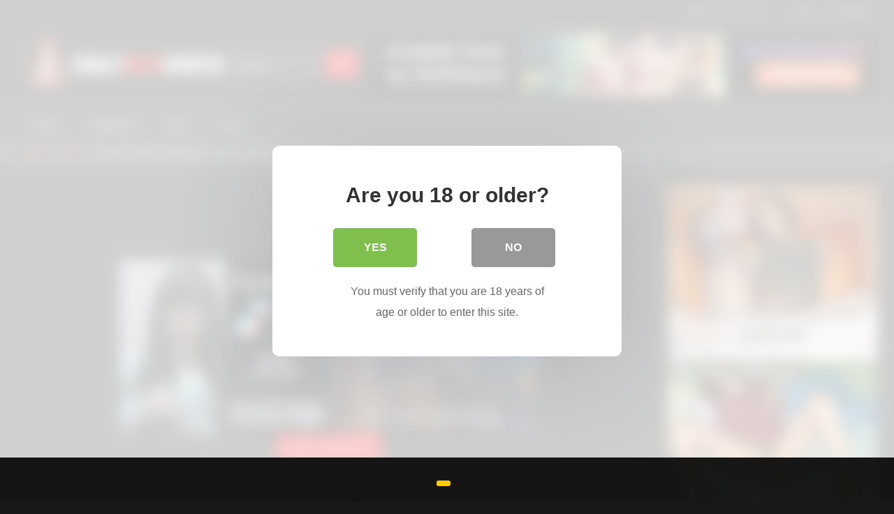

--- FILE ---
content_type: text/html; charset=UTF-8
request_url: https://dailyhotshots.com/2023/11/20/swing-miss-double-date-wife-sharing-on-public-beach-ep-13/
body_size: 25778
content:
<!DOCTYPE html>


<html lang="en-US" prefix="og: https://ogp.me/ns#">
<head>
<meta charset="UTF-8">
<meta content='width=device-width, initial-scale=1.0, maximum-scale=1.0, user-scalable=0' name='viewport' />
<link rel="profile" href="http://gmpg.org/xfn/11">
<link rel="icon" href="
https://dailyhotshots.com/wp-content/uploads/2023/11/4096575_heart_like_love_icon.png">

<!-- Meta social networks -->

<!-- Meta Facebook -->
<meta property="fb:app_id" content="966242223397117" />
<meta property="og:url" content="https://dailyhotshots.com/2023/11/20/swing-miss-double-date-wife-sharing-on-public-beach-ep-13/" />
<meta property="og:type" content="article" />
<meta property="og:title" content="Swing &amp; Miss: Double Date, Wife Sharing On Public Beach-Ep 13" />
<meta property="og:description" content="Swing &amp; Miss: Double Date, Wife Sharing On Public Beach-Ep 13" />
<meta property="og:image" content="https://dailyhotshots.com/wp-content/uploads/2023/11/swing-miss-double-date-wife-sharing-on-public-beach-ep-13.jpg" />
<meta property="og:image:width" content="200" />
<meta property="og:image:height" content="200" />

<!-- Meta Twitter -->
<meta name="twitter:card" content="summary">
<!--<meta name="twitter:site" content="@site_username">-->
<meta name="twitter:title" content="Swing &amp; Miss: Double Date, Wife Sharing On Public Beach-Ep 13">
<meta name="twitter:description" content="Swing &amp; Miss: Double Date, Wife Sharing On Public Beach-Ep 13">
<!--<meta name="twitter:creator" content="@creator_username">-->
<meta name="twitter:image" content="https://dailyhotshots.com/wp-content/uploads/2023/11/swing-miss-double-date-wife-sharing-on-public-beach-ep-13.jpg">
<!--<meta name="twitter:domain" content="YourDomain.com">-->

<!-- Temp Style -->
<style>
	.post-thumbnail {
		padding-bottom: 56.25%;
	}
	.post-thumbnail .wpst-trailer,
	.post-thumbnail img {
		object-fit: fill;
	}

	.video-debounce-bar {
		background: #fe0303!important;
	}

			
			#site-navigation {
			background: #222222;
		}
	
	.site-title a {
		font-family: Open Sans;
		font-size: 36px;
	}
	.site-branding .logo img {
		max-width: 300px;
		max-height: 120px;
		margin-top: 0px;
		margin-left: 0px;
	}
	a,
	.site-title a i,
	.thumb-block:hover .rating-bar i,
	.categories-list .thumb-block:hover .entry-header .cat-title:before,
	.required,
	.like #more:hover i,
	.dislike #less:hover i,
	.top-bar i:hover,
	.main-navigation .menu-item-has-children > a:after,
	.menu-toggle i,
	.main-navigation.toggled li:hover > a,
	.main-navigation.toggled li.focus > a,
	.main-navigation.toggled li.current_page_item > a,
	.main-navigation.toggled li.current-menu-item > a,
	#filters .filters-select:after,
	.morelink i,
	.top-bar .membership a i,
	.thumb-block:hover .photos-count i {
		color: #fe0303;
	}
	button,
	.button,
	input[type="button"],
	input[type="reset"],
	input[type="submit"],
	.label,
	.pagination ul li a.current,
	.pagination ul li a:hover,
	body #filters .label.secondary.active,
	.label.secondary:hover,
	.main-navigation li:hover > a,
	.main-navigation li.focus > a,
	.main-navigation li.current_page_item > a,
	.main-navigation li.current-menu-item > a,
	.widget_categories ul li a:hover,
	.comment-reply-link,
	a.tag-cloud-link:hover,
	.template-actors li a:hover {
		border-color: #fe0303!important;
		background-color: #fe0303!important;
	}
	.rating-bar-meter,
	.vjs-play-progress,
	#filters .filters-options span:hover,
	.bx-wrapper .bx-controls-direction a,
	.top-bar .social-share a:hover,
	.thumb-block:hover span.hd-video,
	.featured-carousel .slide a:hover span.hd-video,
	.appContainer .ctaButton {
		background-color: #fe0303!important;
	}
	#video-tabs button.tab-link.active,
	.title-block,
	.widget-title,
	.page-title,
	.page .entry-title,
	.comments-title,
	.comment-reply-title,
	.morelink:hover {
		border-color: #fe0303!important;
	}

	/* Small desktops ----------- */
	@media only screen  and (min-width : 64.001em) and (max-width : 84em) {
		#main .thumb-block {
			width: 25%!important;
		}
	}

	/* Desktops and laptops ----------- */
	@media only screen  and (min-width : 84.001em) {
		#main .thumb-block {
			width: 25%!important;
		}
	}

</style>

<!-- Google Analytics -->

<!-- Meta Verification -->

<style id="jetpack-boost-critical-css">@media all{@charset "UTF-8";ul{box-sizing:border-box}.screen-reader-text{clip:rect(1px,1px,1px,1px);word-wrap:normal!important;border:0;-webkit-clip-path:inset(50%);clip-path:inset(50%);height:1px;margin:-1px;overflow:hidden;padding:0;position:absolute;width:1px}}@media all{@font-face{font-family:FontAwesome;font-weight:400;font-style:normal}.fa{display:inline-block;font:normal normal normal 14px/1 FontAwesome;font-size:inherit;text-rendering:auto;-webkit-font-smoothing:antialiased;-moz-osx-font-smoothing:grayscale}.fa-flip-horizontal{-webkit-transform:scale(-1,1);-ms-transform:scale(-1,1);transform:scale(-1,1)}:root .fa-flip-horizontal{filter:none}.fa-user:before{content:""}.fa-remove:before{content:""}.fa-clock-o:before{content:""}.fa-download:before{content:""}.fa-refresh:before{content:""}.fa-info-circle:before{content:""}.fa-share:before{content:""}.fa-plus:before{content:""}.fa-eye:before{content:""}.fa-calendar:before{content:""}.fa-chevron-up:before{content:""}.fa-twitter:before{content:""}.fa-facebook:before{content:""}.fa-google-plus:before{content:""}.fa-caret-right:before{content:""}.fa-envelope:before{content:""}.fa-linkedin:before{content:""}.fa-thumbs-up:before{content:""}.fa-thumbs-down:before{content:""}.fa-tumblr-square:before{content:""}.fa-vk:before{content:""}.fa-reddit-square:before{content:""}.fa-odnoklassniki:before{content:""}}@media all{html{font-family:sans-serif;-webkit-text-size-adjust:100%;-ms-text-size-adjust:100%}body{margin:0}article,aside,header,main,nav,section{display:block}a{background-color:transparent;text-decoration:none;outline:0}a *{outline:0}h1{font-size:2em;margin:.67em 0}img{border:0}button,input,textarea{color:inherit;font:inherit;margin:0}button{overflow:visible;outline:0}button{text-transform:none}button,input[type=submit]{-webkit-appearance:button}input{line-height:normal}textarea{overflow:auto}i{margin-right:.188em}body,button,input,textarea{font-family:sans-serif;font-size:1em;line-height:1.5}.button,button{color:#fff}h1,h2,h3{clear:both}p{margin-bottom:1em}i{font-style:italic}ins{background:#fff9c0;text-decoration:none}html{box-sizing:border-box}*,:after,:before{box-sizing:inherit}body{background-color:#181818;color:#ccc}ul{margin:0 0 1.5em}ul{list-style:disc}img{height:auto;max-width:100%}.row{max-width:100em;margin:0 auto}.width70{width:70%}.button,.label,button,input[type=submit]{border:1px solid;padding:.4em .8em;color:#fff}input[type=email],input[type=password],input[type=text],textarea{background-color:#282828;border:1px solid #282828;color:#ccc;padding:0 .8em;height:40px}textarea{min-height:13em;padding:.5em .8em}.label{font-size:.8em;padding:.2em .4em}textarea{width:100%}#site-navigation,#site-navigation #head-mobile,#site-navigation ul,#site-navigation ul li,#site-navigation ul li a{border:0;list-style:none;line-height:1;display:block;position:relative;-webkit-box-sizing:border-box;-moz-box-sizing:border-box;box-sizing:border-box}#site-navigation:after,#site-navigation>ul:after{content:".";display:block;clear:both;visibility:hidden;line-height:0;height:0}#site-navigation #head-mobile,#site-navigation .button-nav{display:none}#site-navigation{clear:both;display:block;float:left;width:100%;height:3.125em;line-height:3.125em}#site-navigation ul{margin:0 auto;z-index:99999;padding:0 1.5em}#site-navigation>ul>li{float:left;border-right:1px solid #121212}#site-navigation>ul>li:first-child{border-left:1px solid #121212}#site-navigation>ul>li>a{display:block;padding:0 1.5em;line-height:50px;height:50px;color:#fff;font-size:.875em;outline:0}@media screen and (max-width:991.98px){#site-navigation{width:100%}#site-navigation ul{background:#222;width:100%;padding:0;display:none;top:70px;left:20px}#site-navigation ul li{width:100%;border-bottom:1px solid #121212}#site-navigation ul li a{width:100%;border-bottom:0}#site-navigation>ul>li{float:none}#site-navigation #head-mobile{display:block;padding:0;color:#ddd;font-size:12px;font-weight:700}#site-navigation .button-nav{display:block;background-color:inherit;border:none;position:absolute;right:0;top:-10px;height:50px;line-height:50px;width:48px}#site-navigation .button-nav:after{position:absolute;top:23px;right:14px;display:block;height:9px;width:20px;border-top:2px solid #ddd;border-bottom:2px solid #ddd;content:""}#site-navigation .button-nav:before{position:absolute;top:16px;right:14px;display:block;height:2px;width:20px;background:#ddd;content:""}}.screen-reader-text{clip:rect(1px,1px,1px,1px);position:absolute!important;height:1px;width:1px;overflow:hidden;word-wrap:normal!important}.alignright{display:inline;float:right;margin-left:1.5em}.clear:after,.clear:before,.entry-content:after,.entry-content:before,.site-content:after,.site-content:before,.site-header:after,.site-header:before{content:"";display:table;table-layout:fixed}.clear:after,.entry-content:after,.site-content:after,.site-header:after{clear:both}.widget{margin:0 0 1.5em;position:relative}.widget-title{background:#282828;color:#fff;padding:.4em .8em;font-size:1.1em;font-weight:400;border-left-width:6px;border-left-style:solid}.more-videos{position:absolute;top:7px;right:7px}#sidebar .more-videos i{position:relative;top:1px}.top-bar{background-color:#111;padding:.25em 0;box-shadow:0 6px 6px 0 rgba(0,0,0,.12)}.top-bar .row{padding:0 1.5em}.top-bar-content{display:flex;justify-content:space-between}#content{margin-top:1em}.site-branding,.site-content{padding:1em 1.5em;overflow:hidden}.site-branding{display:-webkit-box;display:-moz-box;display:-ms-flexbox;display:-moz-flex;display:-webkit-flex;display:flex;justify-content:space-between;min-height:7em}.site-branding .happy-header,.site-branding .header-search,.site-branding .logo{align-self:center;width:100%}.happy-header-mobile{line-height:0}.happy-footer-mobile,.happy-header-mobile{display:none}.site-branding .happy-header{text-align:right}.site-branding .logo a{display:inline-block;color:#e5e5e5;outline:0}.site-branding .header-search input{width:70%;float:left}.site-branding .header-search input#searchsubmit{width:45px}.hentry{margin:0 0 1.5em}img[data-src]{opacity:0}.videos-list{margin:0-5px 0}.thumb-block{float:left}.thumb-block .entry-header{font-weight:400;text-align:center;height:3.5em;overflow:hidden;color:#ddd;display:block;padding:.5em 0 0;font-size:.875em}.thumb-block .post-thumbnail{line-height:0;position:relative;overflow:hidden;width:100%;height:0;background-color:#000}.post-thumbnail-container{display:flex;align-items:stretch;position:absolute;width:100%;height:100%}.thumb-block .post-thumbnail img{width:100%;z-index:10}.video-debounce-bar{position:absolute;z-index:200;top:0;left:0;height:3px;width:0%;opacity:.5;background:#fff}.video-preview{position:absolute;z-index:0;left:0;top:0;width:100%;height:100%}.thumb-block .rating-bar-meter{display:none}span.duration,span.views{background:rgba(0,0,0,.8);color:#fff;position:absolute;bottom:5px;left:5px;padding:.2em .4em;font-size:.75em;z-index:20}span.duration{left:inherit;right:5px}span.duration i,span.views i{position:relative;top:-1px}#rating{color:#aaa;font-size:1em}#rating i.fa-thumbs-up{color:#eee;font-size:1.2em;margin-right:0}.rating-bar{background-color:#333!important;border:1px solid #333;text-align:center;font-size:75%;color:#fff;height:1.5em}.rating-bar-meter{height:1.3em;-moz-box-shadow:inset 0 0 2px 0 #000;-webkit-box-shadow:inset 0 0 2px 0 #000;-o-box-shadow:inset 0 0 2px 0 #000;box-shadow:inset 0 0 2px 0 #000}span.post-like{color:#777}.like #more{margin-right:1em}.grey-link{color:#777;font-size:1rem}.dislike #less{color:#777}span.post-like{font-size:1.3em}.tab-content>div{display:none}.tab-content #video-about{display:block}.entry-content #video-views{font-size:.875em;padding-bottom:.4em}.entry-content #video-views span{font-size:1.25em;font-weight:700;color:#eee}.entry-content .rating-bar{width:80%}.entry-content .rating-bar-meter{width:0%}.rating-result{width:80%;margin-top:.4em;overflow:hidden}.rating-result .likes,.rating-result .percentage{float:left;font-size:.875em}.rating-result .likes{text-align:right;float:right}.rating-result .likes_count{margin-right:.4em}#video-author,#video-date{padding-bottom:.5em}#video-author i,#video-date i{color:#eee}.desc{margin-bottom:1em}.desc.more{overflow:hidden}.title-block{background:#282828;border-left-width:6px;border-left-style:solid;overflow:hidden;margin:1.25em 0 1.25em;padding:.5em .75em 0}.title-block h1.entry-title{margin:0;padding:0 0 .5em;font-size:1.45em;border-bottom:1px solid #151515;font-weight:400;color:#eee}#video-tabs{position:relative;padding-top:.5em}#video-tabs button.tab-link{background:0 0!important;border:none;box-shadow:none;border-bottom:3px solid #555!important;padding:0 2em .75em}#video-tabs button.tab-link.active{border-bottom-style:solid;border-bottom-width:3px}#tracking-url{font-size:20px;padding:20px;display:block;text-align:center;margin:15px 0}#tracking-url i{position:relative;top:-1px}.clear{clear:both}.happy-sidebar{margin-top:.9em}.happy-footer{text-align:center;margin-bottom:1.5em}.video-player{position:relative}.responsive-player{position:relative;padding-bottom:56.25%;height:0;overflow:hidden}.responsive-player iframe{position:absolute;top:0;left:0;width:100%;height:100%}.video-player{outline:0}.happy-inside-player{position:absolute;top:50%;left:50%;transform:translate(-50%,-50%);z-index:400;display:flex;width:100%;justify-content:center;align-items:center;padding-bottom:40px}.close-text{position:absolute;bottom:0;left:50%;transform:translate(-50%,0);padding:0 12px;height:40px}.happy-under-player,.happy-under-player-mobile{text-align:center;margin-top:1.75em}.happy-under-player-mobile{display:none}#video-share{padding-top:1em}#video-share i{font-size:1.5rem;color:#fff;width:43px;height:43px;line-height:43px;text-align:center}#video-share i#facebook{background-color:#3b5998}#video-share i#twitter{background-color:#55acee}#video-share i#googleplus{background-color:#dd4b39}#video-share i#linkedin{background-color:#007bb5}#video-share i#reddit{background-color:#ff4500}#video-share i#tumblr{background-color:#36465d}#video-share i#odnoklassniki{background-color:#f7931e}#video-share i#vk{background-color:#507299}#video-share i#email{background-color:#777}#video-share a{margin:0 .2rem;display:inline-block;outline:0}#sidebar{margin-top:-.9em}.breadcrumbs-area{height:30px;line-height:28px;background-color:#333!important;border:1px solid #333;border-left:none;border-right:none;margin-bottom:1em}#breadcrumbs{list-style:none;overflow:hidden;font-size:.8em!important;text-align:left;margin:0;padding:0 2em}#breadcrumbs .current,#breadcrumbs a{display:inline-block;vertical-align:middle;margin:0 10px;outline:0}#breadcrumbs .separator i{margin:0;position:relative;top:1px}#back-to-top{position:fixed;bottom:40px;right:40px;z-index:9999;text-align:center;text-decoration:none;opacity:0}#back-to-top i{position:relative;top:-1px}#back-to-top i{margin-right:0}.top-bar .membership{font-size:.875em;height:24px;line-height:24px}.top-bar .membership .welcome{color:#999;float:left;margin-right:20px}.top-bar .membership .or{color:#aaa;margin:0}.top-bar .membership .login{margin:0 5px}.top-bar .membership a{color:#ddd;display:inline-block;margin:0 10px;outline:0}.top-bar .membership .login a{margin:0;font-size:inherit}.modal{position:fixed;top:0;right:0;bottom:0;left:0;z-index:99999;display:none;overflow:hidden;-webkit-overflow-scrolling:touch;outline:0}.fade{opacity:0}.modal-dialog{position:relative;width:auto;margin:30px 10px}.modal.fade .modal-dialog{-webkit-transform:translate(0,-25%);-ms-transform:translate(0,-25%);-o-transform:translate(0,-25%);transform:translate(0,-25%)}.modal-content{position:relative;background-color:#333;-webkit-background-clip:padding-box;background-clip:padding-box;border:1px solid #151515;outline:0;-webkit-box-shadow:0 3px 9px rgba(0,0,0,.5);box-shadow:0 3px 9px rgba(0,0,0,.5)}.modal-body{position:relative;padding:40px}.modal-body label{display:block;font-size:.875em;margin-bottom:5px}.modal-body input{display:block;width:100%}.modal-body .lost-password a{font-size:.875em}.wpst-reset-password p{font-size:.875em}.modal-footer{padding:20px 40px;text-align:center;border-top:2px solid #252525}.wpst-login,.wpst-login-footer,.wpst-register,.wpst-register-footer,.wpst-reset-password{display:none}.wpst-loading{display:none}#wpst-user-modal h3{clear:none;margin:0 0 20px;border-bottom:3px solid #444;padding-bottom:10px;color:#eee}#wpst-user-modal a.close{position:absolute;top:10px;right:10px;font-size:20px;background:0 0}.form-field{margin:20px 0;position:relative}@media (min-width:768px){.modal-dialog{width:600px;margin:70px auto}.modal-content{-webkit-box-shadow:0 5px 15px rgba(0,0,0,.5);box-shadow:0 5px 15px rgba(0,0,0,.5)}}.box-shadow,.widget-title{box-shadow:0 8px 17px 0 rgba(0,0,0,.2),0 6px 6px 0 rgba(0,0,0,.19)}.widget-title{margin-top:0}.widget-area .widget-title{margin-top:1em}.fa-input{font-family:FontAwesome,"Helvetica Neue",Helvetica,Arial,sans-serif}.comment-form label{display:block;margin-bottom:5px}iframe{max-width:100%}@media only screen and (max-width:767.98px){.top-bar{overflow:hidden;padding-bottom:.75em}.top-bar-content{display:block;justify-content:inherit;text-align:left}.top-bar .social-share{padding-top:1em}.top-bar .social-share{display:none}.top-bar .membership{display:flex;justify-content:center;align-items:center;margin-top:10px}.top-bar .membership a{font-size:25px;margin:0 10px}.site-header{position:relative}.site-branding{height:auto;max-height:inherit;display:block;clear:both}.site-branding,.site-content{padding:10px}.site-branding .header-search{text-align:center;margin:1em auto}.site-branding .logo,.site-branding .logo a,.site-branding .logo img{width:90%}.site-branding .header-search input{width:calc(98% - 45px);float:none}.site-branding .header-search input#searchsubmit{position:relative;top:0;left:-5px}.site-branding .happy-header{margin:2em auto 0}#site-navigation{position:absolute;top:36px;right:20px;float:none;height:0;border:0!important}#site-navigation.membership-enabled{top:70px}#content{margin-top:0}.thumb-block{width:50%;padding:5px;margin-bottom:3%}.thumb-block a{display:block}.main-navigation{margin:0 0 .5em}.happy-header-mobile{margin:0 auto 20px;text-align:center;display:block}.happy-under-player{display:none}.happy-under-player-mobile{text-align:center;margin-top:20px;display:block}.happy-footer-mobile{margin:0 auto;text-align:center;display:block}.happy-footer,.happy-header,.happy-inside-player{display:none}.happy-sidebar,.title-block h1.entry-title,.top-bar-content{text-align:center}.title-block h1.entry-title{font-size:1.25em}#sidebar{margin:40px 0;clear:both;overflow:hidden}.breadcrumbs-area,.more-videos span{display:none}.more-videos i{margin-left:.188em}#rating{width:100%;padding:.5em 0 .5em .25em;text-align:center}#video-tabs .about,#video-tabs .share{display:none}#tracking-url{display:block;position:relative;margin:0 auto 1em;text-align:center}#tracking-url{margin:10px 0}#video-share{padding:0 1em;margin:1em 0;text-align:center;display:block}#video-share a{margin:0 .2em .75em 0}#video-share i{font-size:1.5em;width:45px;height:45px;line-height:45px}.video-description{margin-bottom:1em}.happy-inside-player{width:90%}.close-text{font-size:90%}#rating-col{width:100%;padding:0 1.375em 1.375em}.entry-content .rating-bar,.rating-result{width:100%}#video-about{float:none;padding:1.5em 1em 1em;width:100%;text-align:center}#comments input,#comments textarea{width:100%;margin-bottom:1em}.happy-footer{margin-bottom:.5em}}@media (min-width:768px) and (max-width:991.98px){.top-bar{overflow:hidden;padding-bottom:.75em}.top-bar-content{display:flex;justify-content:space-between}.top-bar .social-share{padding-top:8px}.top-bar .membership{display:flex;justify-content:center;margin-top:10px}.top-bar .membership .welcome{font-size:16px}.top-bar .membership a{font-size:25px;margin:0 10px}.site-header{position:relative}.site-branding{height:auto;max-height:inherit;display:block;clear:both}.site-branding .logo{margin:0 auto 30px}.site-branding .happy-header,.site-branding .header-search{text-align:center;margin:1em auto}.site-branding .logo,.site-branding .logo a,.site-branding .logo img{width:100%}.site-branding .header-search input{width:calc(99% - 45px);float:none}.site-branding .header-search input#searchsubmit{position:relative;top:0;left:-5px}#site-navigation{position:absolute;top:75px;right:20px;float:none;height:0;border:0!important}#site-navigation ul{top:55px;left:20px}.site-branding .happy-header{margin:2em auto .5em;display:none}.site-content .widget-area{float:right;overflow:hidden;width:18.75em}.happy-under-player{display:none}.happy-under-player-mobile{display:block}.thumb-block{width:33.333333%;padding:5px;margin-bottom:3%}.thumb-block a{display:block}#rating{width:30%;float:left;padding:.5em 0 0 .25em}#video-tabs{width:70%;float:left}#rating-col{width:30%;float:left;padding:0 1.375em}#video-about{float:left;padding:0 1em}#sidebar{margin-top:2em}.breadcrumbs-area{display:none}.happy-header-mobile,.happy-sidebar{text-align:center;display:block}.happy-footer-mobile{margin:0 auto;text-align:center;display:block}.happy-footer{display:none}.site-content .widget-area{float:none;width:100%}}@media (min-width:992px) and (max-width:1199.98px){#content{min-height:40em}.site-branding .logo{margin-right:1em}.site-branding .logo,.site-branding .logo a,.site-branding .logo img{width:90%}.content-area{float:left;margin:0-21em 0 0;width:100%}.content-area.with-sidebar-right{float:left;margin:0-21em 0 0}.site-main.with-sidebar-right{margin:0 21em 0 0}.site-content .widget-area{float:right;overflow:hidden;width:18.75em}.site-content .widget-area.with-sidebar-right{float:right}.thumb-block{width:25%;padding:5px;margin-bottom:2%}#sidebar .thumb-block{width:50%}#sidebar .more-videos span,#sidebar .thumb-block .entry-header,#sidebar span.duration,#sidebar span.views,.site-footer .four-columns-footer .thumb-block .entry-header,.site-footer .more-videos span,.site-footer span.duration,.site-footer span.views{display:none}#sidebar .more-videos i{margin-left:.188em}#rating{width:30%;float:left;padding:.5em 0 0 .25em}#video-tabs{width:70%;float:left}#rating-col{width:30%;float:left;padding:0 1.375em}#video-about{float:left;padding:0 1em}#video-share a{margin:0 0 10px 0}#video-share i{font-size:1rem}}@media (min-width:1200px){#content{min-height:40em}.content-area{float:left;margin:0-21em 0 0;width:100%}.content-area.with-sidebar-right{float:left;margin:0-21em 0 0}.site-main.with-sidebar-right{margin:0 21em 0 0}.site-content .widget-area{float:right;overflow:hidden;width:18.75em}.site-content .widget-area.with-sidebar-right{float:right}.thumb-block{width:20%;padding:5px;margin-bottom:1%}#sidebar .thumb-block{width:50%}#sidebar .more-videos span,#sidebar .thumb-block .entry-header,#sidebar span.duration,#sidebar span.views,.site-footer .four-columns-footer .thumb-block .entry-header,.site-footer .more-videos span,.site-footer span.duration,.site-footer span.views{display:none}#sidebar .more-videos i{margin-left:.188em}#rating{width:30%;float:left;padding:.5em 0 0 .25em}#video-tabs{width:70%;float:left}#rating-col{width:30%;float:left;padding:0 1.375em}#video-about{float:left;padding:0 .5em}}}</style><style>
	body .adde_modal_detector-action-btn-refresh {
		background-color: !important;
	}
	body .adde_modal_detector-action-btn-refresh:hover {
		background-color: rgb(0,0,0)!important;
	}
	body .adde_modal_detector-action-btn-close {
		background-color: !important;
	}
	body .adde_modal_detector-action-btn-close:hover {
		background-color: rgb(0,0,0)!important;
	}
</style>



<style>
	#cookie-bar {
		background-color: rgba(0,0,0,0.9)!important;		
	}
	#cookie-bar p {
		color: #FFFFFF!important;
	}
	#cookie-bar .cookie-bar__btn {
		background-color: #ffcc00!important;
		color: #000000!important;
	}
	</style>


<style>
			#dclm_modal_screen {
			background-color: rgba(255,255,255,0.8);
		}
		#dclm_modal_content {
			background-color: #fff;
		}
		#dclm_modal_content h2 {
			color: #333;
		}
		#dclm_modal_content p {
			color: #666;
		}
		#dclm_modal_content nav .av_go {
		background-color: #7fbf4d!important;
	}
	#dclm_modal_content nav .av_no {
		background-color: #999999!important;
	}
	#dclm-logo img {
		opacity: 0.5;
	}
			</style>



<!-- Search Engine Optimization by Rank Math PRO - https://rankmath.com/ -->
<title>Swing &amp; Miss: Double Date, Wife Sharing On Public Beach-Ep 13 - Daily Hot Shots – Daily Adult Videos for you</title>
<meta name="robots" content="index, follow, max-snippet:-1, max-video-preview:-1, max-image-preview:large"/>
<link rel="canonical" href="https://dailyhotshots.com/2023/11/20/swing-miss-double-date-wife-sharing-on-public-beach-ep-13/" />
<meta property="og:locale" content="en_US" />
<meta property="og:type" content="article" />
<meta property="og:title" content="Swing &amp; Miss: Double Date, Wife Sharing On Public Beach-Ep 13 - Daily Hot Shots – Daily Adult Videos for you" />
<meta property="og:url" content="https://dailyhotshots.com/2023/11/20/swing-miss-double-date-wife-sharing-on-public-beach-ep-13/" />
<meta property="og:site_name" content="Daily Hot Shots – Daily Adult Videos for you" />
<meta property="article:tag" content="date" />
<meta property="article:tag" content="double" />
<meta property="article:tag" content="public" />
<meta property="article:tag" content="sharing" />
<meta property="article:tag" content="wife" />
<meta property="article:tag" content="wife sharing" />
<meta property="article:section" content="Milf" />
<meta property="article:published_time" content="2023-11-20T08:09:46+00:00" />
<meta name="twitter:card" content="summary_large_image" />
<meta name="twitter:title" content="Swing &amp; Miss: Double Date, Wife Sharing On Public Beach-Ep 13 - Daily Hot Shots – Daily Adult Videos for you" />
<meta name="twitter:label1" content="Written by" />
<meta name="twitter:data1" content="admin" />
<meta name="twitter:label2" content="Time to read" />
<meta name="twitter:data2" content="Less than a minute" />
<script type="application/ld+json" class="rank-math-schema-pro">{"@context":"https://schema.org","@graph":[{"@type":["Person","Organization"],"@id":"https://dailyhotshots.com/#person","name":"admin","logo":{"@type":"ImageObject","@id":"https://dailyhotshots.com/#logo","url":"https://dailyhotshots.com/wp-content/uploads/2022/04/dailyhotlogo.png","contentUrl":"https://dailyhotshots.com/wp-content/uploads/2022/04/dailyhotlogo.png","caption":"admin","inLanguage":"en-US","width":"300","height":"83"},"image":{"@type":"ImageObject","@id":"https://dailyhotshots.com/#logo","url":"https://dailyhotshots.com/wp-content/uploads/2022/04/dailyhotlogo.png","contentUrl":"https://dailyhotshots.com/wp-content/uploads/2022/04/dailyhotlogo.png","caption":"admin","inLanguage":"en-US","width":"300","height":"83"}},{"@type":"WebSite","@id":"https://dailyhotshots.com/#website","url":"https://dailyhotshots.com","name":"admin","publisher":{"@id":"https://dailyhotshots.com/#person"},"inLanguage":"en-US"},{"@type":"ImageObject","@id":"https://dailyhotshots.com/wp-content/uploads/2023/11/swing-miss-double-date-wife-sharing-on-public-beach-ep-13.jpg","url":"https://dailyhotshots.com/wp-content/uploads/2023/11/swing-miss-double-date-wife-sharing-on-public-beach-ep-13.jpg","width":"304","height":"171","inLanguage":"en-US"},{"@type":"WebPage","@id":"https://dailyhotshots.com/2023/11/20/swing-miss-double-date-wife-sharing-on-public-beach-ep-13/#webpage","url":"https://dailyhotshots.com/2023/11/20/swing-miss-double-date-wife-sharing-on-public-beach-ep-13/","name":"Swing &amp; Miss: Double Date, Wife Sharing On Public Beach-Ep 13 - Daily Hot Shots \u2013 Daily Adult Videos for you","datePublished":"2023-11-20T08:09:46+00:00","dateModified":"2023-11-20T08:09:46+00:00","isPartOf":{"@id":"https://dailyhotshots.com/#website"},"primaryImageOfPage":{"@id":"https://dailyhotshots.com/wp-content/uploads/2023/11/swing-miss-double-date-wife-sharing-on-public-beach-ep-13.jpg"},"inLanguage":"en-US"},{"@type":"Person","@id":"https://dailyhotshots.com/author/admin/","name":"admin","url":"https://dailyhotshots.com/author/admin/","image":{"@type":"ImageObject","@id":"https://secure.gravatar.com/avatar/e576d62ef5dedc9458390ed081a815f7a602f467f4e94051f7836de58328acb7?s=96&amp;d=mm&amp;r=g","url":"https://secure.gravatar.com/avatar/e576d62ef5dedc9458390ed081a815f7a602f467f4e94051f7836de58328acb7?s=96&amp;d=mm&amp;r=g","caption":"admin","inLanguage":"en-US"},"sameAs":["https://dailyhotshots.com"]},{"@type":"BlogPosting","headline":"Swing &amp; Miss: Double Date, Wife Sharing On Public Beach-Ep 13 - Daily Hot Shots \u2013 Daily Adult Videos for","datePublished":"2023-11-20T08:09:46+00:00","dateModified":"2023-11-20T08:09:46+00:00","articleSection":"Milf","author":{"@id":"https://dailyhotshots.com/author/admin/","name":"admin"},"publisher":{"@id":"https://dailyhotshots.com/#person"},"name":"Swing &amp; Miss: Double Date, Wife Sharing On Public Beach-Ep 13 - Daily Hot Shots \u2013 Daily Adult Videos for","@id":"https://dailyhotshots.com/2023/11/20/swing-miss-double-date-wife-sharing-on-public-beach-ep-13/#richSnippet","isPartOf":{"@id":"https://dailyhotshots.com/2023/11/20/swing-miss-double-date-wife-sharing-on-public-beach-ep-13/#webpage"},"image":{"@id":"https://dailyhotshots.com/wp-content/uploads/2023/11/swing-miss-double-date-wife-sharing-on-public-beach-ep-13.jpg"},"inLanguage":"en-US","mainEntityOfPage":{"@id":"https://dailyhotshots.com/2023/11/20/swing-miss-double-date-wife-sharing-on-public-beach-ep-13/#webpage"}}]}</script>
<!-- /Rank Math WordPress SEO plugin -->

<link rel='dns-prefetch' href='//vjs.zencdn.net' />
<link rel='dns-prefetch' href='//unpkg.com' />
<link rel='dns-prefetch' href='//www.google.com' />
<link rel='dns-prefetch' href='//hcaptcha.com' />
<link rel="alternate" type="application/rss+xml" title="Daily Hot Shots – Daily Adult Videos for you &raquo; Feed" href="https://dailyhotshots.com/feed/" />
<link rel="alternate" type="application/rss+xml" title="Daily Hot Shots – Daily Adult Videos for you &raquo; Comments Feed" href="https://dailyhotshots.com/comments/feed/" />
<link rel="alternate" type="application/rss+xml" title="Daily Hot Shots – Daily Adult Videos for you &raquo; Swing &amp; Miss: Double Date, Wife Sharing On Public Beach-Ep 13 Comments Feed" href="https://dailyhotshots.com/2023/11/20/swing-miss-double-date-wife-sharing-on-public-beach-ep-13/feed/" />
<link rel="alternate" title="oEmbed (JSON)" type="application/json+oembed" href="https://dailyhotshots.com/wp-json/oembed/1.0/embed?url=https%3A%2F%2Fdailyhotshots.com%2F2023%2F11%2F20%2Fswing-miss-double-date-wife-sharing-on-public-beach-ep-13%2F" />
<link rel="alternate" title="oEmbed (XML)" type="text/xml+oembed" href="https://dailyhotshots.com/wp-json/oembed/1.0/embed?url=https%3A%2F%2Fdailyhotshots.com%2F2023%2F11%2F20%2Fswing-miss-double-date-wife-sharing-on-public-beach-ep-13%2F&#038;format=xml" />
<style id='wp-img-auto-sizes-contain-inline-css' type='text/css'>
img:is([sizes=auto i],[sizes^="auto," i]){contain-intrinsic-size:3000px 1500px}
/*# sourceURL=wp-img-auto-sizes-contain-inline-css */
</style>
<style id='wp-emoji-styles-inline-css' type='text/css'>

	img.wp-smiley, img.emoji {
		display: inline !important;
		border: none !important;
		box-shadow: none !important;
		height: 1em !important;
		width: 1em !important;
		margin: 0 0.07em !important;
		vertical-align: -0.1em !important;
		background: none !important;
		padding: 0 !important;
	}
/*# sourceURL=wp-emoji-styles-inline-css */
</style>
<style id='wp-block-library-inline-css' type='text/css'>
:root{--wp-block-synced-color:#7a00df;--wp-block-synced-color--rgb:122,0,223;--wp-bound-block-color:var(--wp-block-synced-color);--wp-editor-canvas-background:#ddd;--wp-admin-theme-color:#007cba;--wp-admin-theme-color--rgb:0,124,186;--wp-admin-theme-color-darker-10:#006ba1;--wp-admin-theme-color-darker-10--rgb:0,107,160.5;--wp-admin-theme-color-darker-20:#005a87;--wp-admin-theme-color-darker-20--rgb:0,90,135;--wp-admin-border-width-focus:2px}@media (min-resolution:192dpi){:root{--wp-admin-border-width-focus:1.5px}}.wp-element-button{cursor:pointer}:root .has-very-light-gray-background-color{background-color:#eee}:root .has-very-dark-gray-background-color{background-color:#313131}:root .has-very-light-gray-color{color:#eee}:root .has-very-dark-gray-color{color:#313131}:root .has-vivid-green-cyan-to-vivid-cyan-blue-gradient-background{background:linear-gradient(135deg,#00d084,#0693e3)}:root .has-purple-crush-gradient-background{background:linear-gradient(135deg,#34e2e4,#4721fb 50%,#ab1dfe)}:root .has-hazy-dawn-gradient-background{background:linear-gradient(135deg,#faaca8,#dad0ec)}:root .has-subdued-olive-gradient-background{background:linear-gradient(135deg,#fafae1,#67a671)}:root .has-atomic-cream-gradient-background{background:linear-gradient(135deg,#fdd79a,#004a59)}:root .has-nightshade-gradient-background{background:linear-gradient(135deg,#330968,#31cdcf)}:root .has-midnight-gradient-background{background:linear-gradient(135deg,#020381,#2874fc)}:root{--wp--preset--font-size--normal:16px;--wp--preset--font-size--huge:42px}.has-regular-font-size{font-size:1em}.has-larger-font-size{font-size:2.625em}.has-normal-font-size{font-size:var(--wp--preset--font-size--normal)}.has-huge-font-size{font-size:var(--wp--preset--font-size--huge)}.has-text-align-center{text-align:center}.has-text-align-left{text-align:left}.has-text-align-right{text-align:right}.has-fit-text{white-space:nowrap!important}#end-resizable-editor-section{display:none}.aligncenter{clear:both}.items-justified-left{justify-content:flex-start}.items-justified-center{justify-content:center}.items-justified-right{justify-content:flex-end}.items-justified-space-between{justify-content:space-between}.screen-reader-text{border:0;clip-path:inset(50%);height:1px;margin:-1px;overflow:hidden;padding:0;position:absolute;width:1px;word-wrap:normal!important}.screen-reader-text:focus{background-color:#ddd;clip-path:none;color:#444;display:block;font-size:1em;height:auto;left:5px;line-height:normal;padding:15px 23px 14px;text-decoration:none;top:5px;width:auto;z-index:100000}html :where(.has-border-color){border-style:solid}html :where([style*=border-top-color]){border-top-style:solid}html :where([style*=border-right-color]){border-right-style:solid}html :where([style*=border-bottom-color]){border-bottom-style:solid}html :where([style*=border-left-color]){border-left-style:solid}html :where([style*=border-width]){border-style:solid}html :where([style*=border-top-width]){border-top-style:solid}html :where([style*=border-right-width]){border-right-style:solid}html :where([style*=border-bottom-width]){border-bottom-style:solid}html :where([style*=border-left-width]){border-left-style:solid}html :where(img[class*=wp-image-]){height:auto;max-width:100%}:where(figure){margin:0 0 1em}html :where(.is-position-sticky){--wp-admin--admin-bar--position-offset:var(--wp-admin--admin-bar--height,0px)}@media screen and (max-width:600px){html :where(.is-position-sticky){--wp-admin--admin-bar--position-offset:0px}}

/*# sourceURL=wp-block-library-inline-css */
</style><style id='global-styles-inline-css' type='text/css'>
:root{--wp--preset--aspect-ratio--square: 1;--wp--preset--aspect-ratio--4-3: 4/3;--wp--preset--aspect-ratio--3-4: 3/4;--wp--preset--aspect-ratio--3-2: 3/2;--wp--preset--aspect-ratio--2-3: 2/3;--wp--preset--aspect-ratio--16-9: 16/9;--wp--preset--aspect-ratio--9-16: 9/16;--wp--preset--color--black: #000000;--wp--preset--color--cyan-bluish-gray: #abb8c3;--wp--preset--color--white: #ffffff;--wp--preset--color--pale-pink: #f78da7;--wp--preset--color--vivid-red: #cf2e2e;--wp--preset--color--luminous-vivid-orange: #ff6900;--wp--preset--color--luminous-vivid-amber: #fcb900;--wp--preset--color--light-green-cyan: #7bdcb5;--wp--preset--color--vivid-green-cyan: #00d084;--wp--preset--color--pale-cyan-blue: #8ed1fc;--wp--preset--color--vivid-cyan-blue: #0693e3;--wp--preset--color--vivid-purple: #9b51e0;--wp--preset--gradient--vivid-cyan-blue-to-vivid-purple: linear-gradient(135deg,rgb(6,147,227) 0%,rgb(155,81,224) 100%);--wp--preset--gradient--light-green-cyan-to-vivid-green-cyan: linear-gradient(135deg,rgb(122,220,180) 0%,rgb(0,208,130) 100%);--wp--preset--gradient--luminous-vivid-amber-to-luminous-vivid-orange: linear-gradient(135deg,rgb(252,185,0) 0%,rgb(255,105,0) 100%);--wp--preset--gradient--luminous-vivid-orange-to-vivid-red: linear-gradient(135deg,rgb(255,105,0) 0%,rgb(207,46,46) 100%);--wp--preset--gradient--very-light-gray-to-cyan-bluish-gray: linear-gradient(135deg,rgb(238,238,238) 0%,rgb(169,184,195) 100%);--wp--preset--gradient--cool-to-warm-spectrum: linear-gradient(135deg,rgb(74,234,220) 0%,rgb(151,120,209) 20%,rgb(207,42,186) 40%,rgb(238,44,130) 60%,rgb(251,105,98) 80%,rgb(254,248,76) 100%);--wp--preset--gradient--blush-light-purple: linear-gradient(135deg,rgb(255,206,236) 0%,rgb(152,150,240) 100%);--wp--preset--gradient--blush-bordeaux: linear-gradient(135deg,rgb(254,205,165) 0%,rgb(254,45,45) 50%,rgb(107,0,62) 100%);--wp--preset--gradient--luminous-dusk: linear-gradient(135deg,rgb(255,203,112) 0%,rgb(199,81,192) 50%,rgb(65,88,208) 100%);--wp--preset--gradient--pale-ocean: linear-gradient(135deg,rgb(255,245,203) 0%,rgb(182,227,212) 50%,rgb(51,167,181) 100%);--wp--preset--gradient--electric-grass: linear-gradient(135deg,rgb(202,248,128) 0%,rgb(113,206,126) 100%);--wp--preset--gradient--midnight: linear-gradient(135deg,rgb(2,3,129) 0%,rgb(40,116,252) 100%);--wp--preset--font-size--small: 13px;--wp--preset--font-size--medium: 20px;--wp--preset--font-size--large: 36px;--wp--preset--font-size--x-large: 42px;--wp--preset--spacing--20: 0.44rem;--wp--preset--spacing--30: 0.67rem;--wp--preset--spacing--40: 1rem;--wp--preset--spacing--50: 1.5rem;--wp--preset--spacing--60: 2.25rem;--wp--preset--spacing--70: 3.38rem;--wp--preset--spacing--80: 5.06rem;--wp--preset--shadow--natural: 6px 6px 9px rgba(0, 0, 0, 0.2);--wp--preset--shadow--deep: 12px 12px 50px rgba(0, 0, 0, 0.4);--wp--preset--shadow--sharp: 6px 6px 0px rgba(0, 0, 0, 0.2);--wp--preset--shadow--outlined: 6px 6px 0px -3px rgb(255, 255, 255), 6px 6px rgb(0, 0, 0);--wp--preset--shadow--crisp: 6px 6px 0px rgb(0, 0, 0);}:where(.is-layout-flex){gap: 0.5em;}:where(.is-layout-grid){gap: 0.5em;}body .is-layout-flex{display: flex;}.is-layout-flex{flex-wrap: wrap;align-items: center;}.is-layout-flex > :is(*, div){margin: 0;}body .is-layout-grid{display: grid;}.is-layout-grid > :is(*, div){margin: 0;}:where(.wp-block-columns.is-layout-flex){gap: 2em;}:where(.wp-block-columns.is-layout-grid){gap: 2em;}:where(.wp-block-post-template.is-layout-flex){gap: 1.25em;}:where(.wp-block-post-template.is-layout-grid){gap: 1.25em;}.has-black-color{color: var(--wp--preset--color--black) !important;}.has-cyan-bluish-gray-color{color: var(--wp--preset--color--cyan-bluish-gray) !important;}.has-white-color{color: var(--wp--preset--color--white) !important;}.has-pale-pink-color{color: var(--wp--preset--color--pale-pink) !important;}.has-vivid-red-color{color: var(--wp--preset--color--vivid-red) !important;}.has-luminous-vivid-orange-color{color: var(--wp--preset--color--luminous-vivid-orange) !important;}.has-luminous-vivid-amber-color{color: var(--wp--preset--color--luminous-vivid-amber) !important;}.has-light-green-cyan-color{color: var(--wp--preset--color--light-green-cyan) !important;}.has-vivid-green-cyan-color{color: var(--wp--preset--color--vivid-green-cyan) !important;}.has-pale-cyan-blue-color{color: var(--wp--preset--color--pale-cyan-blue) !important;}.has-vivid-cyan-blue-color{color: var(--wp--preset--color--vivid-cyan-blue) !important;}.has-vivid-purple-color{color: var(--wp--preset--color--vivid-purple) !important;}.has-black-background-color{background-color: var(--wp--preset--color--black) !important;}.has-cyan-bluish-gray-background-color{background-color: var(--wp--preset--color--cyan-bluish-gray) !important;}.has-white-background-color{background-color: var(--wp--preset--color--white) !important;}.has-pale-pink-background-color{background-color: var(--wp--preset--color--pale-pink) !important;}.has-vivid-red-background-color{background-color: var(--wp--preset--color--vivid-red) !important;}.has-luminous-vivid-orange-background-color{background-color: var(--wp--preset--color--luminous-vivid-orange) !important;}.has-luminous-vivid-amber-background-color{background-color: var(--wp--preset--color--luminous-vivid-amber) !important;}.has-light-green-cyan-background-color{background-color: var(--wp--preset--color--light-green-cyan) !important;}.has-vivid-green-cyan-background-color{background-color: var(--wp--preset--color--vivid-green-cyan) !important;}.has-pale-cyan-blue-background-color{background-color: var(--wp--preset--color--pale-cyan-blue) !important;}.has-vivid-cyan-blue-background-color{background-color: var(--wp--preset--color--vivid-cyan-blue) !important;}.has-vivid-purple-background-color{background-color: var(--wp--preset--color--vivid-purple) !important;}.has-black-border-color{border-color: var(--wp--preset--color--black) !important;}.has-cyan-bluish-gray-border-color{border-color: var(--wp--preset--color--cyan-bluish-gray) !important;}.has-white-border-color{border-color: var(--wp--preset--color--white) !important;}.has-pale-pink-border-color{border-color: var(--wp--preset--color--pale-pink) !important;}.has-vivid-red-border-color{border-color: var(--wp--preset--color--vivid-red) !important;}.has-luminous-vivid-orange-border-color{border-color: var(--wp--preset--color--luminous-vivid-orange) !important;}.has-luminous-vivid-amber-border-color{border-color: var(--wp--preset--color--luminous-vivid-amber) !important;}.has-light-green-cyan-border-color{border-color: var(--wp--preset--color--light-green-cyan) !important;}.has-vivid-green-cyan-border-color{border-color: var(--wp--preset--color--vivid-green-cyan) !important;}.has-pale-cyan-blue-border-color{border-color: var(--wp--preset--color--pale-cyan-blue) !important;}.has-vivid-cyan-blue-border-color{border-color: var(--wp--preset--color--vivid-cyan-blue) !important;}.has-vivid-purple-border-color{border-color: var(--wp--preset--color--vivid-purple) !important;}.has-vivid-cyan-blue-to-vivid-purple-gradient-background{background: var(--wp--preset--gradient--vivid-cyan-blue-to-vivid-purple) !important;}.has-light-green-cyan-to-vivid-green-cyan-gradient-background{background: var(--wp--preset--gradient--light-green-cyan-to-vivid-green-cyan) !important;}.has-luminous-vivid-amber-to-luminous-vivid-orange-gradient-background{background: var(--wp--preset--gradient--luminous-vivid-amber-to-luminous-vivid-orange) !important;}.has-luminous-vivid-orange-to-vivid-red-gradient-background{background: var(--wp--preset--gradient--luminous-vivid-orange-to-vivid-red) !important;}.has-very-light-gray-to-cyan-bluish-gray-gradient-background{background: var(--wp--preset--gradient--very-light-gray-to-cyan-bluish-gray) !important;}.has-cool-to-warm-spectrum-gradient-background{background: var(--wp--preset--gradient--cool-to-warm-spectrum) !important;}.has-blush-light-purple-gradient-background{background: var(--wp--preset--gradient--blush-light-purple) !important;}.has-blush-bordeaux-gradient-background{background: var(--wp--preset--gradient--blush-bordeaux) !important;}.has-luminous-dusk-gradient-background{background: var(--wp--preset--gradient--luminous-dusk) !important;}.has-pale-ocean-gradient-background{background: var(--wp--preset--gradient--pale-ocean) !important;}.has-electric-grass-gradient-background{background: var(--wp--preset--gradient--electric-grass) !important;}.has-midnight-gradient-background{background: var(--wp--preset--gradient--midnight) !important;}.has-small-font-size{font-size: var(--wp--preset--font-size--small) !important;}.has-medium-font-size{font-size: var(--wp--preset--font-size--medium) !important;}.has-large-font-size{font-size: var(--wp--preset--font-size--large) !important;}.has-x-large-font-size{font-size: var(--wp--preset--font-size--x-large) !important;}
/*# sourceURL=global-styles-inline-css */
</style>

<style id='classic-theme-styles-inline-css' type='text/css'>
/*! This file is auto-generated */
.wp-block-button__link{color:#fff;background-color:#32373c;border-radius:9999px;box-shadow:none;text-decoration:none;padding:calc(.667em + 2px) calc(1.333em + 2px);font-size:1.125em}.wp-block-file__button{background:#32373c;color:#fff;text-decoration:none}
/*# sourceURL=/wp-includes/css/classic-themes.min.css */
</style>
<noscript><link rel='stylesheet' id='wpst-font-awesome-css' href='https://dailyhotshots.com/wp-content/themes/retrotube/assets/stylesheets/font-awesome/css/font-awesome.min.css?ver=4.7.0' type='text/css' media='all' />
</noscript><link data-media="all" onload="this.media=this.dataset.media; delete this.dataset.media; this.removeAttribute( &apos;onload&apos; );" rel='stylesheet' id='wpst-font-awesome-css' href='https://dailyhotshots.com/wp-content/themes/retrotube/assets/stylesheets/font-awesome/css/font-awesome.min.css?ver=4.7.0' type='text/css' media="not all" />
<noscript><link rel='stylesheet' id='wpst-videojs-style-css' href='//vjs.zencdn.net/7.8.4/video-js.css?ver=7.8.4' type='text/css' media='all' />
</noscript><link data-media="all" onload="this.media=this.dataset.media; delete this.dataset.media; this.removeAttribute( &apos;onload&apos; );" rel='stylesheet' id='wpst-videojs-style-css' href='//vjs.zencdn.net/7.8.4/video-js.css?ver=7.8.4' type='text/css' media="not all" />
<noscript><link rel='stylesheet' id='wpst-style-css' href='https://dailyhotshots.com/wp-content/themes/retrotube/style.css?ver=1.7.2.1678303473' type='text/css' media='all' />
</noscript><link data-media="all" onload="this.media=this.dataset.media; delete this.dataset.media; this.removeAttribute( &apos;onload&apos; );" rel='stylesheet' id='wpst-style-css' href='https://dailyhotshots.com/wp-content/themes/retrotube/style.css?ver=1.7.2.1678303473' type='text/css' media="not all" />
<noscript><link rel='stylesheet' id='coco-cookie-consent-style-css' href='https://dailyhotshots.com/wp-content/plugins/wps-cookie-consent/public/assets/css/cookie-consent.css?ver=1.0.1' type='text/css' media='all' />
</noscript><link data-media="all" onload="this.media=this.dataset.media; delete this.dataset.media; this.removeAttribute( &apos;onload&apos; );" rel='stylesheet' id='coco-cookie-consent-style-css' href='https://dailyhotshots.com/wp-content/plugins/wps-cookie-consent/public/assets/css/cookie-consent.css?ver=1.0.1' type='text/css' media="not all" />
<noscript><link rel='stylesheet' id='dclm-disclaimer-style-css' href='https://dailyhotshots.com/wp-content/plugins/wps-disclaimer/public/assets/css/disclaimer.css?ver=1.0.5' type='text/css' media='all' />
</noscript><link data-media="all" onload="this.media=this.dataset.media; delete this.dataset.media; this.removeAttribute( &apos;onload&apos; );" rel='stylesheet' id='dclm-disclaimer-style-css' href='https://dailyhotshots.com/wp-content/plugins/wps-disclaimer/public/assets/css/disclaimer.css?ver=1.0.5' type='text/css' media="not all" />
<script type="text/javascript" src="https://dailyhotshots.com/wp-includes/js/jquery/jquery.min.js?ver=3.7.1" id="jquery-core-js"></script>
<script type="text/javascript" src="https://dailyhotshots.com/wp-includes/js/jquery/jquery-migrate.min.js?ver=3.4.1" id="jquery-migrate-js"></script>
<script type="text/javascript" src="https://www.google.com/recaptcha/api.js?ver=6.9" id="wpst-recaptcha-js"></script>
<link rel="https://api.w.org/" href="https://dailyhotshots.com/wp-json/" /><link rel="alternate" title="JSON" type="application/json" href="https://dailyhotshots.com/wp-json/wp/v2/posts/525775" /><link rel="EditURI" type="application/rsd+xml" title="RSD" href="https://dailyhotshots.com/xmlrpc.php?rsd" />
<meta name="generator" content="WordPress 6.9" />
<link rel='shortlink' href='https://dailyhotshots.com/?p=525775' />
<style>
.h-captcha{position:relative;display:block;margin-bottom:2rem;padding:0;clear:both}.h-captcha[data-size="normal"]{width:302px;height:76px}.h-captcha[data-size="compact"]{width:158px;height:138px}.h-captcha[data-size="invisible"]{display:none}.h-captcha iframe{z-index:1}.h-captcha::before{content:"";display:block;position:absolute;top:0;left:0;background:url(https://dailyhotshots.com/wp-content/plugins/hcaptcha-for-forms-and-more/assets/images/hcaptcha-div-logo.svg) no-repeat;border:1px solid #fff0;border-radius:4px;box-sizing:border-box}.h-captcha::after{content:"The hCaptcha loading is delayed until user interaction.";font-family:-apple-system,system-ui,BlinkMacSystemFont,"Segoe UI",Roboto,Oxygen,Ubuntu,"Helvetica Neue",Arial,sans-serif;font-size:10px;font-weight:500;position:absolute;top:0;bottom:0;left:0;right:0;box-sizing:border-box;color:#bf1722;opacity:0}.h-captcha:not(:has(iframe))::after{animation:hcap-msg-fade-in .3s ease forwards;animation-delay:2s}.h-captcha:has(iframe)::after{animation:none;opacity:0}@keyframes hcap-msg-fade-in{to{opacity:1}}.h-captcha[data-size="normal"]::before{width:302px;height:76px;background-position:93.8% 28%}.h-captcha[data-size="normal"]::after{width:302px;height:76px;display:flex;flex-wrap:wrap;align-content:center;line-height:normal;padding:0 75px 0 10px}.h-captcha[data-size="compact"]::before{width:158px;height:138px;background-position:49.9% 78.8%}.h-captcha[data-size="compact"]::after{width:158px;height:138px;text-align:center;line-height:normal;padding:24px 10px 10px 10px}.h-captcha[data-theme="light"]::before,body.is-light-theme .h-captcha[data-theme="auto"]::before,.h-captcha[data-theme="auto"]::before{background-color:#fafafa;border:1px solid #e0e0e0}.h-captcha[data-theme="dark"]::before,body.is-dark-theme .h-captcha[data-theme="auto"]::before,html.wp-dark-mode-active .h-captcha[data-theme="auto"]::before,html.drdt-dark-mode .h-captcha[data-theme="auto"]::before{background-image:url(https://dailyhotshots.com/wp-content/plugins/hcaptcha-for-forms-and-more/assets/images/hcaptcha-div-logo-white.svg);background-repeat:no-repeat;background-color:#333;border:1px solid #f5f5f5}@media (prefers-color-scheme:dark){.h-captcha[data-theme="auto"]::before{background-image:url(https://dailyhotshots.com/wp-content/plugins/hcaptcha-for-forms-and-more/assets/images/hcaptcha-div-logo-white.svg);background-repeat:no-repeat;background-color:#333;border:1px solid #f5f5f5}}.h-captcha[data-theme="custom"]::before{background-color:initial}.h-captcha[data-size="invisible"]::before,.h-captcha[data-size="invisible"]::after{display:none}.h-captcha iframe{position:relative}div[style*="z-index: 2147483647"] div[style*="border-width: 11px"][style*="position: absolute"][style*="pointer-events: none"]{border-style:none}
</style>
<link rel="pingback" href="https://dailyhotshots.com/xmlrpc.php"><style>
.adde_modal-overlay {
    position: fixed;
    background-color: #000;
    z-index: 1060;
    height: 100%;
    width: 100%;
    left: 0;
    right: 0;
    top: 0;
    bottom: 0;
    opacity: 0;
    -webkit-transition: opacity .45s cubic-bezier(.23, 1, .32, 1);
    -o-transition: opacity .45s cubic-bezier(.23, 1, .32, 1);
    transition: opacity .45s cubic-bezier(.23, 1, .32, 1);
}

body #site-navigation ul {
	z-index: 1059!important;
}

.adde_modal-overlay.active {
    opacity: .6;
}

.adde_modal-overlay:not(.active),
.adde_modal_detector:not(.adde_modal_detector-show) {
    display: none;
}


@media only screen and (max-width:500px) {
    .adde_modal_detector {
        width: 90%;
    }
}

.adde-btn {
    padding: 5px 15px;
}

.adde_modal_detector-show {
    -webkit-animation: bounceIn .35s ease;
    -o-animation: bounceIn .35s ease;
    animation: bounceIn .35s ease;
}

.adde_modal_detector-hide {
    -webkit-animation: bounceOut .35s ease;
    -o-animation: bounceOut .35s ease;
    animation: bounceOut .35s ease;
}

.adde_modal_detector-title {
    padding: 4px 24px 24px 20px;
    font-size: 20px;
    color: #111;
    line-height: 1;
    font-weight: bold;
}

.adde_modal_detector-content {
    padding: 0 24px 24px;
	opacity: 0.85;
}

.adde_modal_detector-message {
    margin: 0;
    padding: 0;
    color: #333;
    font-size: 13px;
    line-height: 1.5;
}

.adde_modal_detector-action {
    padding: 8px;
}

.adde_modal_detector-action-btn-refresh,
.adde_modal_detector-action-btn-close {
    margin-left: 10px;
    cursor: pointer;
    padding: 8px 16px;
    text-align: center;
    outline: 0 !important;
    background-color: transparent;
    display: inline-block;
	color: #fff !important;
    -webkit-border-radius: 4px;
	-moz-border-radius: 4px;
	border-radius: 4px;
    -webkit-tap-highlight-color: rgba(0, 0, 0, .12);
    -webkit-transition: all .45s cubic-bezier(.23, 1, .32, 1);
    -o-transition: all .45s cubic-bezier(.23, 1, .32, 1);
    transition: all .45s cubic-bezier(.23, 1, .32, 1);
}

.adde_modal_detector-action-btn-refresh:hover,
.adde_modal_detector-action-btn-close:hover {
	color: #fff !important;
}
</style></head>  <body class="wp-singular post-template-default single single-post postid-525775 single-format-video wp-embed-responsive wp-theme-retrotube"> <div id="page"> 	<a class="skip-link screen-reader-text" href="#content">Skip to content</a>  	<header id="masthead" class="site-header" role="banner">  			<div class="top-bar"> 		<div class="top-bar-content row"> 			<div class="social-share"> 							</div>  							<div class="membership"> 											<span class="welcome"><i class="fa fa-user"></i> <span>Welcome Guest</span></span> 						<span class="login"><a href="#wpst-login">Login</a></span> 						<span class="or">Or</span> 						<span class="login"><a href="#wpst-register">Register</a></span> 									</div> 					</div> 	</div>  	 		<div class="site-branding row"> 			<div class="logo"> 									<a href="https://dailyhotshots.com/" rel="home" title="Daily Hot Shots – Daily Adult Videos for you"><img src=" 										https://dailyhotshots.com/wp-content/uploads/2022/04/dailyhotshotslogo.png					" alt="Daily Hot Shots – Daily Adult Videos for you"></a> 				 							</div> 							<div class="header-search small-search">     <form method="get" id="searchform" action="https://dailyhotshots.com/">                             <input class="input-group-field" value="Search..." name="s" id="s" onfocus="if (this.value == 'Search...') {this.value = '';}" onblur="if (this.value == '') {this.value = 'Search...';}" type="text" />                          <input class="button fa-input" type="submit" id="searchsubmit" value="&#xf002;" />             </form> </div>										<div class="happy-header"> 					<script async type="application/javascript" src="https://a.realsrv.com/ad-provider.js"></script>    <ins class="adsbyexoclick" data-zoneid="796843"></ins>    <script>(AdProvider = window.AdProvider || []).push({"serve": {}});</script>				</div> 					</div><!-- .site-branding -->  		<nav id="site-navigation" class="main-navigation 					membership-enabled" role="navigation"> 			<div id="head-mobile"></div> 			<div class="button-nav"></div> 			<ul id="menu-main-menu" class="row"><li id="menu-item-14" class="menu-item menu-item-type-custom menu-item-object-custom menu-item-home menu-item-14"><a href="https://dailyhotshots.com">Home</a></li> <li id="menu-item-15" class="menu-item menu-item-type-post_type menu-item-object-page menu-item-15"><a href="https://dailyhotshots.com/categories/">Categories</a></li> <li id="menu-item-16" class="menu-item menu-item-type-post_type menu-item-object-page menu-item-16"><a href="https://dailyhotshots.com/tags/">Tags</a></li> <li id="menu-item-17" class="menu-item menu-item-type-post_type menu-item-object-page menu-item-17"><a href="https://dailyhotshots.com/actors/">Actors</a></li> </ul>		</nav><!-- #site-navigation -->  		<div class="clear"></div>  					<div class="happy-header-mobile"> 				<script async type="application/javascript" src="https://a.realsrv.com/ad-provider.js"></script>    <ins class="adsbyexoclick" data-zoneid="4660054"></ins>    <script>(AdProvider = window.AdProvider || []).push({"serve": {}});</script>			</div> 			</header><!-- #masthead -->  	<div class="breadcrumbs-area"><div class="row"><div id="breadcrumbs"><a href="https://dailyhotshots.com">Home</a><span class="separator"><i class="fa fa-caret-right"></i></span><a href="https://dailyhotshots.com/category/milf/">Milf</a><span class="separator"><i class="fa fa-caret-right"></i></span><span class="current">Swing &amp; Miss: Double Date, Wife Sharing On Public Beach-Ep 13</span></div></div></div> 	 	<div id="content" class="site-content row"> 	<div id="primary" class="content-area with-sidebar-right"> 		<main id="main" class="site-main with-sidebar-right" role="main">  		 <article id="post-525775" class="post-525775 post type-post status-publish format-video has-post-thumbnail hentry category-milf tag-date tag-double tag-public tag-sharing tag-wife tag-wife-sharing post_format-post-format-video" itemprop="video" itemscope itemtype="http://schema.org/VideoObject"> 	<header class="entry-header">  		<div class="video-player"><meta itemprop="author" content="admin" /><meta itemprop="name" content="Swing &amp; Miss: Double Date, Wife Sharing On Public Beach-Ep 13" /><meta itemprop="description" content="Swing &amp; Miss: Double Date, Wife Sharing On Public Beach-Ep 13" /><meta itemprop="duration" content="P0DT0H10M14S" /><meta itemprop="thumbnailUrl" content="https://dailyhotshots.com/wp-content/uploads/2023/11/swing-miss-double-date-wife-sharing-on-public-beach-ep-13.jpg" /><meta itemprop="embedURL" content="https://embed.redtube.com/?id=102125621" /><meta itemprop="uploadDate" content="2023-11-20T08:09:46+00:00" /><div class="responsive-player"><iframe src="https://embed.redtube.com/?id=102125621" frameborder="0" width="640" height="360" scrolling="no" allowfullscreen></iframe> 					<div class="happy-inside-player"> 						<div class="zone-1"><script async type="application/javascript" src="https://a.realsrv.com/ad-provider.js"></script>    <ins class="adsbyexoclick" data-zoneid="796835"></ins>    <script>(AdProvider = window.AdProvider || []).push({"serve": {}});</script></div> 						<div class="zone-2"><script async type="application/javascript" src="https://a.realsrv.com/ad-provider.js"></script>    <ins class="adsbyexoclick" data-zoneid="796835"></ins>    <script>(AdProvider = window.AdProvider || []).push({"serve": {}});</script></div> 						<button class="close close-text">Close Advertising</button> 					</div> 				</div></div> 					<div class="happy-under-player"> 				<script async type="application/javascript" src="https://a.realsrv.com/ad-provider.js"></script>    <ins class="adsbyexoclick" data-zoneid="796843"></ins>    <script>(AdProvider = window.AdProvider || []).push({"serve": {}});</script>			</div> 		 					<div class="happy-under-player-mobile"> 				<script async type="application/javascript" src="https://a.realsrv.com/ad-provider.js"></script>    <ins class="adsbyexoclick" data-zoneid="4660052"></ins>    <script>(AdProvider = window.AdProvider || []).push({"serve": {}});</script>			</div> 		 					<a class="button" id="tracking-url" href="https://www.redtube.com/102125621" title="Swing &amp; Miss: Double Date, Wife Sharing On Public Beach-Ep 13" target="_blank"><i class="fa fa-download"></i>  																 				Download complete video now!</a> 		 		<div class="title-block box-shadow"> 			<h1 class="entry-title" itemprop="name">Swing &amp; Miss: Double Date, Wife Sharing On Public Beach-Ep 13</h1>							<div id="rating"> 					<span id="video-rate"><span class="post-like"><a href="#" data-post_id="525775" data-post_like="like"><span class="like" title="I like this"><span id="more"><i class="fa fa-thumbs-up"></i> <span class="grey-link">Like</span></span></a> 		<a href="#" data-post_id="525775" data-post_like="dislike"> 			<span title="I dislike this" class="qtip dislike"><span id="less"><i class="fa fa-thumbs-down fa-flip-horizontal"></i></span></span> 		</a></span></span> 									</div> 						<div id="video-tabs" class="tabs"> 				<button class="tab-link active about" data-tab-id="video-about"><i class="fa fa-info-circle"></i> About</button> 									<button class="tab-link share" data-tab-id="video-share"><i class="fa fa-share"></i> Share</button> 							</div> 		</div>  		<div class="clear"></div>  	</header><!-- .entry-header -->  	<div class="entry-content"> 					<div id="rating-col"> 									<div id="video-views"><span>0</span> views</div>									<div class="rating-bar"> 						<div class="rating-bar-meter"></div> 					</div> 					<div class="rating-result"> 							<div class="percentage">0%</div> 						<div class="likes"> 							<i class="fa fa-thumbs-up"></i> <span class="likes_count">0</span> 							<i class="fa fa-thumbs-down fa-flip-horizontal"></i> <span class="dislikes_count">0</span> 						</div> 					</div> 							</div> 				<div class="tab-content"> 						<div id="video-about" class="width70"> 					<div class="video-description"> 													<div class="desc  															more"> 															</div> 											</div> 									<div id="video-author"> 						<i class="fa fa-user"></i> From: <a href="https://dailyhotshots.com/author/admin/" title="Posts by admin" rel="author">admin</a>					</div> 													<div id="video-date"> 						<i class="fa fa-calendar"></i> Date: November 20, 2023					</div> 																					<div class="tags"> 						<div class="tags-list"><a href="https://dailyhotshots.com/category/milf/" class="label" title="Milf"><i class="fa fa-folder-open"></i>Milf</a> <a href="https://dailyhotshots.com/tag/date/" class="label" title="date"><i class="fa fa-tag"></i>date</a> <a href="https://dailyhotshots.com/tag/double/" class="label" title="double"><i class="fa fa-tag"></i>double</a> <a href="https://dailyhotshots.com/tag/public/" class="label" title="public"><i class="fa fa-tag"></i>public</a> <a href="https://dailyhotshots.com/tag/sharing/" class="label" title="sharing"><i class="fa fa-tag"></i>sharing</a> <a href="https://dailyhotshots.com/tag/wife/" class="label" title="wife"><i class="fa fa-tag"></i>wife</a> <a href="https://dailyhotshots.com/tag/wife-sharing/" class="label" title="wife sharing"><i class="fa fa-tag"></i>wife sharing</a> </div>					</div> 							</div> 							<div id="video-share"> 	<!-- Facebook --> 			<div id="fb-root"></div> 		<script>(function(d, s, id) {
		var js, fjs = d.getElementsByTagName(s)[0];
		if (d.getElementById(id)) return;
		js = d.createElement(s); js.id = id;
		js.src = 'https://connect.facebook.net/fr_FR/sdk.js#xfbml=1&version=v2.12';
		fjs.parentNode.insertBefore(js, fjs);
		}(document, 'script', 'facebook-jssdk'));</script> 		<a target="_blank" href="https://www.facebook.com/sharer/sharer.php?u=https://dailyhotshots.com/2023/11/20/swing-miss-double-date-wife-sharing-on-public-beach-ep-13/&amp;src=sdkpreparse"><i id="facebook" class="fa fa-facebook"></i></a> 	 	<!-- Twitter --> 			<a target="_blank" href="https://twitter.com/share?url=https://dailyhotshots.com/2023/11/20/swing-miss-double-date-wife-sharing-on-public-beach-ep-13/&text=Swing &amp; Miss: Double Date, Wife Sharing On Public Beach-Ep 13"><i id="twitter" class="fa fa-twitter"></i></a> 	 	<!-- Google Plus --> 			<a target="_blank" href="https://plus.google.com/share?url=https://dailyhotshots.com/2023/11/20/swing-miss-double-date-wife-sharing-on-public-beach-ep-13/"><i id="googleplus" class="fa fa-google-plus"></i></a> 	 	<!-- Linkedin --> 			<a target="_blank" href="https://www.linkedin.com/shareArticle?mini=true&amp;url=https://dailyhotshots.com/2023/11/20/swing-miss-double-date-wife-sharing-on-public-beach-ep-13/&amp;title=Swing &amp; Miss: Double Date, Wife Sharing On Public Beach-Ep 13&amp;summary=Swing &amp; Miss: Double Date, Wife Sharing On Public Beach-Ep 13&amp;source=https://dailyhotshots.com"><i id="linkedin" class="fa fa-linkedin"></i></a> 	 	<!-- Tumblr --> 			<a target="_blank" href="http://tumblr.com/widgets/share/tool?canonicalUrl=https://dailyhotshots.com/2023/11/20/swing-miss-double-date-wife-sharing-on-public-beach-ep-13/"><i id="tumblr" class="fa fa-tumblr-square"></i></a> 	 	<!-- Reddit --> 			<a target="_blank" href="http://www.reddit.com/submit?title=Swing &amp; Miss: Double Date, Wife Sharing On Public Beach-Ep 13&url=https://dailyhotshots.com/2023/11/20/swing-miss-double-date-wife-sharing-on-public-beach-ep-13/"><i id="reddit" class="fa fa-reddit-square"></i></a> 	 	<!-- Odnoklassniki --> 			<a target="_blank" href="http://www.odnoklassniki.ru/dk?st.cmd=addShare&st._surl=https://dailyhotshots.com/2023/11/20/swing-miss-double-date-wife-sharing-on-public-beach-ep-13/&title=Swing &amp; Miss: Double Date, Wife Sharing On Public Beach-Ep 13"><i id="odnoklassniki" class="fa fa-odnoklassniki"></i></a> 	 	<!-- VK --> 			<script type="text/javascript" src="https://vk.com/js/api/share.js?95" charset="windows-1251"></script> 		<a href="http://vk.com/share.php?url=https://dailyhotshots.com/2023/11/20/swing-miss-double-date-wife-sharing-on-public-beach-ep-13/" target="_blank"><i id="vk" class="fa fa-vk"></i></a> 	 	<!-- Email --> 			<a target="_blank" href="mailto:?subject=&amp;body=https://dailyhotshots.com/2023/11/20/swing-miss-double-date-wife-sharing-on-public-beach-ep-13/"><i id="email" class="fa fa-envelope"></i></a> 	</div> 					</div> 	</div><!-- .entry-content -->  	<div class="under-video-block"> 	<section id="block-12" class="widget widget_block"><center><script async type="application/javascript" src="https://a.magsrv.com/ad-provider.js"></script>   <ins class="eas6a97888e2" data-zoneid="4576018"></ins>   <script>(AdProvider = window.AdProvider || []).push({"serve": {}});</script></center></section>	</div> <div class="clear"></div>  	 <div id="comments" class="comments-area">  		<div id="respond" class="comment-respond"> 		<h3 id="reply-title" class="comment-reply-title">Leave a Reply <small><a rel="nofollow" id="cancel-comment-reply-link" href="/2023/11/20/swing-miss-double-date-wife-sharing-on-public-beach-ep-13/#respond" style="display:none;">Cancel reply</a></small></h3><form action="https://dailyhotshots.com/wp-comments-post.php" method="post" id="commentform" class="comment-form"><p class="comment-notes"><span id="email-notes">Your email address will not be published.</span> <span class="required-field-message">Required fields are marked <span class="required">*</span></span></p><div class="row"><div class="comment-form-comment"><label for="comment">Comment</label><textarea id="comment" name="comment" cols="45" rows="8" aria-required="true"></textarea></div><div class="comment-form-author"><label for="author">Name <span class="required">*</span></label><input id="author" name="author" type="text" value="" size="30" /></div> <div class="comment-form-email"><label for="email">Email <span class="required">*</span></label><input id="email" name="email" type="text" value="" size="30" /></div> <div class="comment-form-url"><label for="url">Website</label><input id="url" name="url" type="text" value="" size="30" /></div></div> <p class="comment-form-cookies-consent"><input id="wp-comment-cookies-consent" name="wp-comment-cookies-consent" type="checkbox" value="yes" /> <label for="wp-comment-cookies-consent">Save my name, email, and website in this browser for the next time I comment.</label></p> 		<input 				type="hidden" 				class="hcaptcha-widget-id" 				name="hcaptcha-widget-id" 				value="eyJzb3VyY2UiOlsiV29yZFByZXNzIl0sImZvcm1faWQiOjUyNTc3NX0=-d52ce5e9f51fc5140e4fb7c14c768869"> 				<input 				type="hidden" 				class="hcaptcha-signature" 				name="hcaptcha-signature-SENhcHRjaGFcV1BcQ29tbWVudA==" 				value="eyJzb3VyY2UiOlsiV29yZFByZXNzIl0sImZvcm1faWQiOjUyNTc3NSwiaGNhcHRjaGFfc2hvd24iOnRydWV9-df3b6b68110023081d52b379875274b0"> 				<h-captcha 			class="h-captcha" 			data-sitekey="907df55d-191c-4bd8-9777-bb01a01e0cd1" 			data-theme="light" 			data-size="normal" 			data-auto="false" 			data-ajax="false" 			data-force="false"> 		</h-captcha> 		<input type="hidden" id="hcaptcha_comment_nonce" name="hcaptcha_comment_nonce" value="bd367e7a24" /><input type="hidden" name="_wp_http_referer" value="/2023/11/20/swing-miss-double-date-wife-sharing-on-public-beach-ep-13/" /><p class="form-submit"><input name="submit" type="submit" id="submit" class="button large margin-top-2" value="Post Comment" /> <input type='hidden' name='comment_post_ID' value='525775' id='comment_post_ID' /> <input type='hidden' name='comment_parent' id='comment_parent' value='0' /> </p><p style="display: none;"><input type="hidden" id="akismet_comment_nonce" name="akismet_comment_nonce" value="961bac08a6" /></p><p style="display: none !important;" class="akismet-fields-container" data-prefix="ak_"><label>&#916;<textarea name="ak_hp_textarea" cols="45" rows="8" maxlength="100"></textarea></label><input type="hidden" id="ak_js_1" name="ak_js" value="9"/><script>document.getElementById( "ak_js_1" ).setAttribute( "value", ( new Date() ).getTime() );</script></p></form>	</div><!-- #respond --> 	 </div><!-- #comments -->  </article><!-- #post-## -->  		</main><!-- #main --> 	</div><!-- #primary -->   	<aside id="sidebar" class="widget-area with-sidebar-right" role="complementary"> 					<div class="happy-sidebar"> 				<script async type="application/javascript" src="https://a.realsrv.com/ad-provider.js"></script>    <ins class="adsbyexoclick" data-zoneid="796835"></ins>    <script>(AdProvider = window.AdProvider || []).push({"serve": {}});</script><script async type="application/javascript" src="https://a.realsrv.com/ad-provider.js"></script>    <ins class="adsbyexoclick" data-zoneid="796835"></ins>    <script>(AdProvider = window.AdProvider || []).push({"serve": {}});</script>			</div> 				<section id="widget_videos_block-4" class="widget widget_videos_block"><h2 class="widget-title">Latest videos</h2>			  <a class="more-videos label" href="https://dailyhotshots.com/?filter=latest												"><i class="fa fa-plus"></i> <span>More videos</span></a>   <div class="videos-list"> 		 <article data-video-uid="1" data-post-id="526922" class="loop-video thumb-block post-526922 post type-post status-publish format-video has-post-thumbnail hentry category-milf tag-dick tag-hubby tag-some post_format-post-format-video"> 	<a href="https://dailyhotshots.com/2023/11/20/jordans-hubby-encourages-her-to-find-some-dick/" title="Jordan’s Hubby Encourages Her To Find Some Dick"> 		<div class="post-thumbnail"> 			<div class="post-thumbnail-container video-with-trailer"><div class="video-debounce-bar"></div><div class="lds-dual-ring"></div><div class="video-preview"></div><img width="300" height="168.75" data-src="https://dailyhotshots.com/wp-content/uploads/2023/11/jordans-hubby-encourages-her-to-find-some-dick.jpg" alt="Jordan’s Hubby Encourages Her To Find Some Dick"></div>						<span class="views"><i class="fa fa-eye"></i> 4K</span>			<span class="duration"><i class="fa fa-clock-o"></i>16:50</span>		</div> 		<div class="rating-bar"><div class="rating-bar-meter" style="width:94%"></div><i class="fa fa-thumbs-up" aria-hidden="true"></i><span>94%</span></div>		<header class="entry-header"> 			<span>Jordan’s Hubby Encourages Her To Find Some Dick</span> 		</header> 	</a> </article>  <article data-video-uid="2" data-post-id="526919" class="loop-video thumb-block post-526919 post type-post status-publish format-video has-post-thumbnail hentry category-milf tag-chicks tag-hard tag-hot tag-hot-mature tag-mature tag-pounded tag-puremature post_format-post-format-video"> 	<a href="https://dailyhotshots.com/2023/11/20/puremature-many-hot-mature-chicks-get-pounded-hard/" title="PUREMATURE Many Hot Mature Chicks Get Pounded Hard"> 		<div class="post-thumbnail"> 			<div class="post-thumbnail-container video-with-trailer"><div class="video-debounce-bar"></div><div class="lds-dual-ring"></div><div class="video-preview"></div><img width="300" height="168.75" data-src="https://dailyhotshots.com/wp-content/uploads/2023/11/puremature-many-hot-mature-chicks-get-pounded-hard.jpg" alt="PUREMATURE Many Hot Mature Chicks Get Pounded Hard"></div>						<span class="views"><i class="fa fa-eye"></i> 4K</span>			<span class="duration"><i class="fa fa-clock-o"></i>10:46</span>		</div> 		<div class="rating-bar"><div class="rating-bar-meter" style="width:97%"></div><i class="fa fa-thumbs-up" aria-hidden="true"></i><span>97%</span></div>		<header class="entry-header"> 			<span>PUREMATURE Many Hot Mature Chicks Get Pounded Hard</span> 		</header> 	</a> </article>  <article data-video-uid="3" data-post-id="526916" class="loop-video thumb-block post-526916 post type-post status-publish format-video has-post-thumbnail hentry category-milf tag-fucked tag-office post_format-post-format-video"> 	<a href="https://dailyhotshots.com/2023/11/20/we-fucked-my-stepdaughter-at-the-office/" title="We Fucked My Stepdaughter at the Office!"> 		<div class="post-thumbnail"> 			<div class="post-thumbnail-container video-with-trailer"><div class="video-debounce-bar"></div><div class="lds-dual-ring"></div><div class="video-preview"></div><img width="300" height="168.75" data-src="https://dailyhotshots.com/wp-content/uploads/2023/11/we-fucked-my-stepdaughter-at-the-office.jpg" alt="We Fucked My Stepdaughter at the Office!"></div>						<span class="views"><i class="fa fa-eye"></i> 4K</span>			<span class="duration"><i class="fa fa-clock-o"></i>12:44</span>		</div> 		<div class="rating-bar"><div class="rating-bar-meter" style="width:88%"></div><i class="fa fa-thumbs-up" aria-hidden="true"></i><span>88%</span></div>		<header class="entry-header"> 			<span>We Fucked My Stepdaughter at the Office!</span> 		</header> 	</a> </article>  <article data-video-uid="4" data-post-id="526913" class="loop-video thumb-block post-526913 post type-post status-publish format-video has-post-thumbnail hentry category-milf tag-boss tag-men post_format-post-format-video"> 	<a href="https://dailyhotshots.com/2023/11/20/she-is-boss-of-all-men/" title="She is boss of all men"> 		<div class="post-thumbnail"> 			<div class="post-thumbnail-container video-with-trailer"><div class="video-debounce-bar"></div><div class="lds-dual-ring"></div><div class="video-preview"></div><img width="300" height="168.75" data-src="https://dailyhotshots.com/wp-content/uploads/2023/11/she-is-boss-of-all-men.jpg" alt="She is boss of all men"></div>						<span class="views"><i class="fa fa-eye"></i> 6K</span>			<span class="duration"><i class="fa fa-clock-o"></i>08:18</span>		</div> 		<div class="rating-bar"><div class="rating-bar-meter" style="width:88%"></div><i class="fa fa-thumbs-up" aria-hidden="true"></i><span>88%</span></div>		<header class="entry-header"> 			<span>She is boss of all men</span> 		</header> 	</a> </article>  <article data-video-uid="5" data-post-id="526910" class="loop-video thumb-block post-526910 post type-post status-publish format-video has-post-thumbnail hentry category-milf tag-fingers tag-mom tag-older tag-pussy post_format-post-format-video actors-pink"> 	<a href="https://dailyhotshots.com/2023/11/20/older-mom-fingers-her-pink-older-pussy/" title="Older Mom Fingers Her Pink Older Pussy"> 		<div class="post-thumbnail"> 			<div class="post-thumbnail-container video-with-trailer"><div class="video-debounce-bar"></div><div class="lds-dual-ring"></div><div class="video-preview"></div><img width="300" height="168.75" data-src="https://dailyhotshots.com/wp-content/uploads/2023/11/older-mom-fingers-her-pink-older-pussy.jpg" alt="Older Mom Fingers Her Pink Older Pussy"></div>						<span class="views"><i class="fa fa-eye"></i> 7K</span>			<span class="duration"><i class="fa fa-clock-o"></i>07:13</span>		</div> 		<div class="rating-bar"><div class="rating-bar-meter" style="width:93%"></div><i class="fa fa-thumbs-up" aria-hidden="true"></i><span>93%</span></div>		<header class="entry-header"> 			<span>Older Mom Fingers Her Pink Older Pussy</span> 		</header> 	</a> </article>  <article data-video-uid="6" data-post-id="526907" class="loop-video thumb-block post-526907 post type-post status-publish format-video has-post-thumbnail hentry category-milf tag-bj tag-milf tag-reagan tag-slutty post_format-post-format-video"> 	<a href="https://dailyhotshots.com/2023/11/20/slutty-milf-reagan-shows-her-bj-skills/" title="Slutty Milf Reagan Shows Her Bj Skills"> 		<div class="post-thumbnail"> 			<div class="post-thumbnail-container video-with-trailer"><div class="video-debounce-bar"></div><div class="lds-dual-ring"></div><div class="video-preview"></div><img width="300" height="168.75" data-src="https://dailyhotshots.com/wp-content/uploads/2023/11/slutty-milf-reagan-shows-her-bj-skills.jpg" alt="Slutty Milf Reagan Shows Her Bj Skills"></div>						<span class="views"><i class="fa fa-eye"></i> 8K</span>			<span class="duration"><i class="fa fa-clock-o"></i>12:20</span>		</div> 		<div class="rating-bar"><div class="rating-bar-meter" style="width:86%"></div><i class="fa fa-thumbs-up" aria-hidden="true"></i><span>86%</span></div>		<header class="entry-header"> 			<span>Slutty Milf Reagan Shows Her Bj Skills</span> 		</header> 	</a> </article>   </div>   <div class="clear"></div> 			</section><section id="text-5" class="widget widget_text">			<div class="textwidget"><div class="text-center"><script async type="application/javascript" src="https://a.realsrv.com/ad-provider.js"></script>   <ins class="adsbyexoclick" data-zoneid="796835"></ins>   <script>(AdProvider = window.AdProvider || []).push({"serve": {}});</script></div></div> 		</section><section id="widget_videos_block-6" class="widget widget_videos_block"><h2 class="widget-title">Random videos</h2>			  <a class="more-videos label" href="https://dailyhotshots.com/?filter=random												"><i class="fa fa-plus"></i> <span>More videos</span></a>   <div class="videos-list"> 		 <article data-video-uid="7" data-post-id="360058" class="loop-video thumb-block post-360058 post type-post status-publish format-video has-post-thumbnail hentry category-asian post_format-post-format-video"> 	<a href="https://dailyhotshots.com/2022/08/06/%e3%80%90%e5%80%8b%e4%ba%ba%e6%92%ae%e5%bd%b1%e3%80%91%e4%ba%ba%e5%a6%bb%e5%af%9d%e5%8f%96%e3%82%8a%e8%aa%bf%e6%95%99%e3%80%80%e3%82%a8%e3%83%ad%e4%b9%b3%e9%a6%96%e3%81%ad%e3%81%a3%e3%81%a8%e3%82%8a/" title="【個人撮影】人妻寝取り調教　エロ乳首ねっとりオイルマッサージで吹き出す母乳"> 		<div class="post-thumbnail"> 			<div class="post-thumbnail-container video-with-trailer"><div class="video-debounce-bar"></div><div class="lds-dual-ring"></div><div class="video-preview"></div><img width="300" height="168.75" data-src="https://dailyhotshots.com/wp-content/uploads/2022/08/e38090e5808be4babae692aee5bdb1e38091e4babae5a6bbe5af9de58f96e3828ae8aabfe69599e38080e382a8e383ade4b9b3e9a696e381ade381a3e381a8e3828a.jpg" alt="【個人撮影】人妻寝取り調教　エロ乳首ねっとりオイルマッサージで吹き出す母乳"></div>						<span class="views"><i class="fa fa-eye"></i> 6K</span>			<span class="duration"><i class="fa fa-clock-o"></i>03:34</span>		</div> 		<div class="rating-bar"><div class="rating-bar-meter" style="width:92%"></div><i class="fa fa-thumbs-up" aria-hidden="true"></i><span>92%</span></div>		<header class="entry-header"> 			<span>【個人撮影】人妻寝取り調教　エロ乳首ねっとりオイルマッサージで吹き出す母乳</span> 		</header> 	</a> </article>  <article data-video-uid="8" data-post-id="490021" class="loop-video thumb-block post-490021 post type-post status-publish format-video has-post-thumbnail hentry category-amateur tag-bbc tag-bubble tag-bubble-butt tag-butt tag-creamy tag-creamy-pussy tag-ebony tag-pussy post_format-post-format-video"> 	<a href="https://dailyhotshots.com/2023/07/20/creamy-pussy-bubble-butt-ebony-takes-my-bbc-cumshot/" title="Creamy Pussy Bubble Butt Ebony Takes My BBC (Cumshot)"> 		<div class="post-thumbnail"> 			<div class="post-thumbnail-container video-with-trailer"><div class="video-debounce-bar"></div><div class="lds-dual-ring"></div><div class="video-preview"></div><img width="300" height="168.75" data-src="https://dailyhotshots.com/wp-content/uploads/2023/07/creamy-pussy-bubble-butt-ebony-takes-my-bbc-cumshot.jpg" alt="Creamy Pussy Bubble Butt Ebony Takes My BBC (Cumshot)"></div>						<span class="views"><i class="fa fa-eye"></i> 7K</span>			<span class="duration"><i class="fa fa-clock-o"></i>12:51</span>		</div> 		<div class="rating-bar"><div class="rating-bar-meter" style="width:86%"></div><i class="fa fa-thumbs-up" aria-hidden="true"></i><span>86%</span></div>		<header class="entry-header"> 			<span>Creamy Pussy Bubble Butt Ebony Takes My BBC (Cumshot)</span> 		</header> 	</a> </article>  <article data-video-uid="9" data-post-id="202933" class="loop-video thumb-block post-202933 post type-post status-publish format-video has-post-thumbnail hentry category-asian tag-clit tag-made tag-multiple tag-pussy tag-wet post_format-post-format-video"> 	<a href="https://dailyhotshots.com/2022/06/04/masturbation-orgasms-before-work-multiple-clit-orgasms-made-my-pussy-so-wet/" title="”Masturbation orgasms before work&#8221; Multiple clit orgasms made my pussy so wet"> 		<div class="post-thumbnail"> 			<div class="post-thumbnail-container video-with-trailer"><div class="video-debounce-bar"></div><div class="lds-dual-ring"></div><div class="video-preview"></div><img width="300" height="168.75" data-src="https://dailyhotshots.com/wp-content/uploads/2022/06/masturbation-orgasms-before-work-multiple-clit-orgasms-made-my-pussy-so-wet.jpg" alt="”Masturbation orgasms before work&#8221; Multiple clit orgasms made my pussy so wet"></div>						<span class="views"><i class="fa fa-eye"></i> 688</span>			<span class="duration"><i class="fa fa-clock-o"></i>07:13</span>		</div> 		<div class="rating-bar"><div class="rating-bar-meter" style="width:100%"></div><i class="fa fa-thumbs-up" aria-hidden="true"></i><span>100%</span></div>		<header class="entry-header"> 			<span>”Masturbation orgasms before work&#8221; Multiple clit orgasms made my pussy so wet</span> 		</header> 	</a> </article>  <article data-video-uid="10" data-post-id="245639" class="loop-video thumb-block post-245639 post type-post status-publish format-video has-post-thumbnail hentry category-young-and-old tag-amateur tag-black tag-black-girl tag-ebony tag-ebony-amateur tag-girl tag-old tag-porn tag-video post_format-post-format-video"> 	<a href="https://dailyhotshots.com/2022/06/19/19-yr-old-black-girl-does-her-1st-porn-in-ebony-amateur-video/" title="19 yr old Black Girl Does her 1st Porn in Ebony Amateur Video"> 		<div class="post-thumbnail"> 			<div class="post-thumbnail-container video-with-trailer"><div class="video-debounce-bar"></div><div class="lds-dual-ring"></div><div class="video-preview"></div><img width="300" height="168.75" data-src="https://dailyhotshots.com/wp-content/uploads/2022/06/19-yr-old-black-girl-does-her-1st-porn-in-ebony-amateur-video.jpg" alt="19 yr old Black Girl Does her 1st Porn in Ebony Amateur Video"></div>						<span class="views"><i class="fa fa-eye"></i> 2</span>			<span class="duration"><i class="fa fa-clock-o"></i>30:29</span>		</div> 		<div class="rating-bar"><div class="rating-bar-meter" style="width:100%"></div><i class="fa fa-thumbs-up" aria-hidden="true"></i><span>100%</span></div>		<header class="entry-header"> 			<span>19 yr old Black Girl Does her 1st Porn in Ebony Amateur Video</span> 		</header> 	</a> </article>  <article data-video-uid="11" data-post-id="507827" class="loop-video thumb-block post-507827 post type-post status-publish format-video has-post-thumbnail hentry category-amateur tag-anus tag-big tag-cock tag-hard tag-hard-cock tag-hole post_format-post-format-video actors-chocolate"> 	<a href="https://dailyhotshots.com/2023/08/07/big-hard-cock-penetrates-chocolate-anus-hole/" title="big hard cock penetrates chocolate anus hole"> 		<div class="post-thumbnail"> 			<div class="post-thumbnail-container video-with-trailer"><div class="video-debounce-bar"></div><div class="lds-dual-ring"></div><div class="video-preview"></div><img width="300" height="168.75" data-src="https://dailyhotshots.com/wp-content/uploads/2023/08/big-hard-cock-penetrates-chocolate-anus-hole.jpg" alt="big hard cock penetrates chocolate anus hole"></div>						<span class="views"><i class="fa fa-eye"></i> 5K</span>			<span class="duration"><i class="fa fa-clock-o"></i>06:50</span>		</div> 		<div class="rating-bar"><div class="rating-bar-meter" style="width:86%"></div><i class="fa fa-thumbs-up" aria-hidden="true"></i><span>86%</span></div>		<header class="entry-header"> 			<span>big hard cock penetrates chocolate anus hole</span> 		</header> 	</a> </article>  <article data-video-uid="12" data-post-id="94532" class="loop-video thumb-block post-94532 post type-post status-publish format-video has-post-thumbnail hentry category-lesbian tag-best tag-first tag-friend tag-horny tag-housewife tag-lick tag-orgasm tag-pussy tag-pussy-lick tag-with post_format-post-format-video"> 	<a href="https://dailyhotshots.com/2022/04/13/unsatisfied-horny-housewife-has-first-orgasm-with-best-friend-pussy-lick/" title="Unsatisfied Horny Housewife has First Orgasm with Best Friend &#8211; Pussy Lick"> 		<div class="post-thumbnail"> 			<div class="post-thumbnail-container video-with-trailer"><div class="video-debounce-bar"></div><div class="lds-dual-ring"></div><div class="video-preview"></div><img width="300" height="168.75" data-src="https://dailyhotshots.com/wp-content/uploads/2022/04/unsatisfied-horny-housewife-has-first-orgasm-with-best-friend-pussy-lick.jpg" alt="Unsatisfied Horny Housewife has First Orgasm with Best Friend &#8211; Pussy Lick"></div>						<span class="views"><i class="fa fa-eye"></i> 1K</span>			<span class="duration"><i class="fa fa-clock-o"></i>16:02</span>		</div> 		<div class="rating-bar"><div class="rating-bar-meter" style="width:100%"></div><i class="fa fa-thumbs-up" aria-hidden="true"></i><span>100%</span></div>		<header class="entry-header"> 			<span>Unsatisfied Horny Housewife has First Orgasm with Best Friend &#8211; Pussy Lick</span> 		</header> 	</a> </article>   </div>   <div class="clear"></div> 			</section>	</aside><!-- #sidebar -->  </div><!-- #content -->  <footer id="colophon" class="site-footer" role="contentinfo"> 	<div class="row"> 					<div class="happy-footer-mobile"> 				<script async type="application/javascript" src="https://a.realsrv.com/ad-provider.js"></script>    <ins class="adsbyexoclick" data-zoneid="4660052"></ins>    <script>(AdProvider = window.AdProvider || []).push({"serve": {}});</script>			</div> 							<div class="happy-footer"> 				<script async type="application/javascript" src="https://a.realsrv.com/ad-provider.js"></script>    <ins class="adsbyexoclick" data-zoneid="796843"></ins>    <script>(AdProvider = window.AdProvider || []).push({"serve": {}});</script>			</div> 							<div class="four-columns-footer"> 				<section id="widget_videos_block-7" class="widget widget_videos_block">			  <a class="more-videos label" href="https://dailyhotshots.com/?filter=random												"><i class="fa fa-plus"></i> <span>More videos</span></a>   <div class="videos-list"> 		 <article data-video-uid="13" data-post-id="52558" class="loop-video thumb-block post-52558 post type-post status-publish format-video has-post-thumbnail hentry category-threesomes tag-threesome post_format-post-format-video"> 	<a href="https://dailyhotshots.com/2022/03/30/epic-threesome-of-atlanta-part-1/" title="Epic Threesome Of Atlanta Part 1"> 		<div class="post-thumbnail"> 			<div class="post-thumbnail-container video-with-trailer"><div class="video-debounce-bar"></div><div class="lds-dual-ring"></div><div class="video-preview"></div><img width="300" height="168.75" data-src="https://dailyhotshots.com/wp-content/uploads/2022/03/epic-threesome-of-atlanta-part-1-400x225.jpg" alt="Epic Threesome Of Atlanta Part 1"></div>						<span class="views"><i class="fa fa-eye"></i> 999</span>			<span class="duration"><i class="fa fa-clock-o"></i>05:00</span>		</div> 		<div class="rating-bar"><div class="rating-bar-meter" style="width:100%"></div><i class="fa fa-thumbs-up" aria-hidden="true"></i><span>100%</span></div>		<header class="entry-header"> 			<span>Epic Threesome Of Atlanta Part 1</span> 		</header> 	</a> </article>  <article data-video-uid="14" data-post-id="358361" class="loop-video thumb-block post-358361 post type-post status-publish format-video has-post-thumbnail hentry category-young-and-old tag-pussy tag-sucking tag-tits tag-virgin post_format-post-format-video"> 	<a href="https://dailyhotshots.com/2022/08/05/sucking-rich-tits-and-pussy-almost-virgin-squirt/" title="Sucking rich tits and Pussy almost Virgin (squirt)"> 		<div class="post-thumbnail"> 			<div class="post-thumbnail-container video-with-trailer"><div class="video-debounce-bar"></div><div class="lds-dual-ring"></div><div class="video-preview"></div><img width="300" height="168.75" data-src="https://dailyhotshots.com/wp-content/uploads/2022/08/sucking-rich-tits-and-pussy-almost-virgin-squirt.jpg" alt="Sucking rich tits and Pussy almost Virgin (squirt)"></div>						<span class="views"><i class="fa fa-eye"></i> 7K</span>			<span class="duration"><i class="fa fa-clock-o"></i>04:21</span>		</div> 		<div class="rating-bar"><div class="rating-bar-meter" style="width:89%"></div><i class="fa fa-thumbs-up" aria-hidden="true"></i><span>89%</span></div>		<header class="entry-header"> 			<span>Sucking rich tits and Pussy almost Virgin (squirt)</span> 		</header> 	</a> </article>  <article data-video-uid="15" data-post-id="520796" class="loop-video thumb-block post-520796 post type-post status-publish format-video has-post-thumbnail hentry category-blowjobs tag-blowjobs post_format-post-format-video"> 	<a href="https://dailyhotshots.com/2023/11/16/blowjobs-pictures-3/" title="Blowjobs pictures"> 		<div class="post-thumbnail"> 			<div class="post-thumbnail-container video-with-trailer"><div class="video-debounce-bar"></div><div class="lds-dual-ring"></div><div class="video-preview"></div><img width="300" height="168.75" data-src="https://dailyhotshots.com/wp-content/uploads/2023/11/blowjobs-pictures.jpg" alt="Blowjobs pictures"></div>						<span class="views"><i class="fa fa-eye"></i> 6K</span>			<span class="duration"><i class="fa fa-clock-o"></i>05:00</span>		</div> 		<div class="rating-bar"><div class="rating-bar-meter" style="width:93%"></div><i class="fa fa-thumbs-up" aria-hidden="true"></i><span>93%</span></div>		<header class="entry-header"> 			<span>Blowjobs pictures</span> 		</header> 	</a> </article>  <article data-video-uid="16" data-post-id="230993" class="loop-video thumb-block post-230993 post type-post status-publish format-video has-post-thumbnail hentry category-hardcore tag-fucks tag-jenna tag-load tag-thick post_format-post-format-video"> 	<a href="https://dailyhotshots.com/2022/06/14/jenna-blows-and-fucks-stepbrother-for-a-thick-load/" title="Jenna blows and fucks stepbrother for a thick load"> 		<div class="post-thumbnail"> 			<div class="post-thumbnail-container video-with-trailer"><div class="video-debounce-bar"></div><div class="lds-dual-ring"></div><div class="video-preview"></div><img width="300" height="168.75" data-src="https://dailyhotshots.com/wp-content/uploads/2022/06/jenna-blows-and-fucks-stepbrother-for-a-thick-load.jpg" alt="Jenna blows and fucks stepbrother for a thick load"></div>						<span class="views"><i class="fa fa-eye"></i> 6</span>			<span class="duration"><i class="fa fa-clock-o"></i>13:00</span>		</div> 		<div class="rating-bar"><div class="rating-bar-meter" style="width:100%"></div><i class="fa fa-thumbs-up" aria-hidden="true"></i><span>100%</span></div>		<header class="entry-header"> 			<span>Jenna blows and fucks stepbrother for a thick load</span> 		</header> 	</a> </article>   </div>   <div class="clear"></div> 			</section><section id="text-8" class="widget widget_text">			<div class="textwidget"><div class="text-center"><script async type="application/javascript" src="https://a.realsrv.com/ad-provider.js"></script>   <ins class="adsbyexoclick" data-zoneid="796835"></ins>   <script>(AdProvider = window.AdProvider || []).push({"serve": {}});</script></div></div> 		</section><section id="text-9" class="widget widget_text">			<div class="textwidget"><div class="text-center"><script async type="application/javascript" src="https://a.realsrv.com/ad-provider.js"></script>   <ins class="adsbyexoclick" data-zoneid="796835"></ins>   <script>(AdProvider = window.AdProvider || []).push({"serve": {}});</script></div></div> 		</section><section id="widget_videos_block-10" class="widget widget_videos_block">			  <a class="more-videos label" href="https://dailyhotshots.com/?filter=random												"><i class="fa fa-plus"></i> <span>More videos</span></a>   <div class="videos-list"> 		 <article data-video-uid="17" data-post-id="507333" class="loop-video thumb-block post-507333 post type-post status-publish format-video has-post-thumbnail hentry category-amateur tag-fucking tag-house tag-step post_format-post-format-video"> 	<a href="https://dailyhotshots.com/2023/08/06/fucking-my-step-cousin-at-the-house/" title="Fucking My step cousin at the house"> 		<div class="post-thumbnail"> 			<div class="post-thumbnail-container video-with-trailer"><div class="video-debounce-bar"></div><div class="lds-dual-ring"></div><div class="video-preview"></div><img width="300" height="168.75" data-src="https://dailyhotshots.com/wp-content/uploads/2023/08/fucking-my-step-cousin-at-the-house.jpg" alt="Fucking My step cousin at the house"></div>						<span class="views"><i class="fa fa-eye"></i> 2K</span>			<span class="duration"><i class="fa fa-clock-o"></i>00:47</span>		</div> 		<div class="rating-bar"><div class="rating-bar-meter" style="width:93%"></div><i class="fa fa-thumbs-up" aria-hidden="true"></i><span>93%</span></div>		<header class="entry-header"> 			<span>Fucking My step cousin at the house</span> 		</header> 	</a> </article>  <article data-video-uid="18" data-post-id="14201" class="loop-video thumb-block post-14201 post type-post status-publish format-standard hentry category-double-penetration tag-blonde tag-bond tag-double tag-hot tag-hot-blonde actors-savannah"> 	<a href="https://dailyhotshots.com/2022/02/23/hot-blonde-savannah-bond-double-penetrated/" title="Hot Blonde Savannah Bond Double Penetrated"> 		<div class="post-thumbnail"> 			<div class="post-thumbnail-container video-with-thumbs thumbs-rotation" data-thumbs="https://di-ph.rdtcdn.com/videos/202202/23/403568281/original/(m=eW0Q8f)(mh=EoazVH8c9KIGSAOd)1.jpg,https://di-ph.rdtcdn.com/videos/202202/23/403568281/original/(m=eW0Q8f)(mh=EoazVH8c9KIGSAOd)2.jpg,https://di-ph.rdtcdn.com/videos/202202/23/403568281/original/(m=eW0Q8f)(mh=EoazVH8c9KIGSAOd)3.jpg,https://di-ph.rdtcdn.com/videos/202202/23/403568281/original/(m=eW0Q8f)(mh=EoazVH8c9KIGSAOd)4.jpg,https://di-ph.rdtcdn.com/videos/202202/23/403568281/original/(m=eW0Q8f)(mh=EoazVH8c9KIGSAOd)5.jpg,https://di-ph.rdtcdn.com/videos/202202/23/403568281/original/(m=eW0Q8f)(mh=EoazVH8c9KIGSAOd)6.jpg,https://di-ph.rdtcdn.com/videos/202202/23/403568281/original/(m=eW0Q8f)(mh=EoazVH8c9KIGSAOd)7.jpg,https://di-ph.rdtcdn.com/videos/202202/23/403568281/original/(m=eW0Q8f)(mh=EoazVH8c9KIGSAOd)8.jpg,https://di-ph.rdtcdn.com/videos/202202/23/403568281/original/(m=eW0Q8f)(mh=EoazVH8c9KIGSAOd)9.jpg,https://di-ph.rdtcdn.com/videos/202202/23/403568281/original/(m=eW0Q8f)(mh=EoazVH8c9KIGSAOd)10.jpg,https://di-ph.rdtcdn.com/videos/202202/23/403568281/original/(m=eW0Q8f)(mh=EoazVH8c9KIGSAOd)11.jpg,https://di-ph.rdtcdn.com/videos/202202/23/403568281/original/(m=eW0Q8f)(mh=EoazVH8c9KIGSAOd)12.jpg,https://di-ph.rdtcdn.com/videos/202202/23/403568281/original/(m=eW0Q8f)(mh=EoazVH8c9KIGSAOd)13.jpg,https://di-ph.rdtcdn.com/videos/202202/23/403568281/original/(m=eW0Q8f)(mh=EoazVH8c9KIGSAOd)14.jpg,https://di-ph.rdtcdn.com/videos/202202/23/403568281/original/(m=eW0Q8f)(mh=EoazVH8c9KIGSAOd)15.jpg"><img width="300" height="168.75" data-src="https://di-ph.rdtcdn.com/videos/202202/23/403568281/original/(m=eW0Q8f)(mh=EoazVH8c9KIGSAOd)5.jpg" alt="Hot Blonde Savannah Bond Double Penetrated"></div>						<span class="views"><i class="fa fa-eye"></i> 3K</span>			<span class="duration"><i class="fa fa-clock-o"></i>12:56</span>		</div> 		<div class="rating-bar"><div class="rating-bar-meter" style="width:100%"></div><i class="fa fa-thumbs-up" aria-hidden="true"></i><span>100%</span></div>		<header class="entry-header"> 			<span>Hot Blonde Savannah Bond Double Penetrated</span> 		</header> 	</a> </article>  <article data-video-uid="19" data-post-id="469292" class="loop-video thumb-block post-469292 post type-post status-publish format-video has-post-thumbnail hentry category-mature tag-cocks tag-fingers tag-grandma tag-old tag-old-pussy tag-pussy tag-sexy tag-sucks post_format-post-format-video"> 	<a href="https://dailyhotshots.com/2023/05/22/sexy-grandma-fingers-her-old-pussy-and-sucks-cocks/" title="Sexy grandma fingers her old pussy and sucks cocks"> 		<div class="post-thumbnail"> 			<div class="post-thumbnail-container video-with-trailer"><div class="video-debounce-bar"></div><div class="lds-dual-ring"></div><div class="video-preview"></div><img width="300" height="168.75" data-src="https://dailyhotshots.com/wp-content/uploads/2023/05/sexy-grandma-fingers-her-old-pussy-and-sucks-cocks.jpg" alt="Sexy grandma fingers her old pussy and sucks cocks"></div>						<span class="views"><i class="fa fa-eye"></i> 6K</span>			<span class="duration"><i class="fa fa-clock-o"></i>06:00</span>		</div> 		<div class="rating-bar"><div class="rating-bar-meter" style="width:94%"></div><i class="fa fa-thumbs-up" aria-hidden="true"></i><span>94%</span></div>		<header class="entry-header"> 			<span>Sexy grandma fingers her old pussy and sucks cocks</span> 		</header> 	</a> </article>  <article data-video-uid="20" data-post-id="361061" class="loop-video thumb-block post-361061 post type-post status-publish format-video has-post-thumbnail hentry category-milf tag-chubby tag-from tag-guy tag-hotwife tag-internet post_format-post-format-video"> 	<a href="https://dailyhotshots.com/2022/08/06/chubby-hotwife-gets-creampied-by-random-guy-from-the-internet/" title="Chubby hotwife gets creampied by random guy from the internet"> 		<div class="post-thumbnail"> 			<div class="post-thumbnail-container video-with-trailer"><div class="video-debounce-bar"></div><div class="lds-dual-ring"></div><div class="video-preview"></div><img width="300" height="168.75" data-src="https://dailyhotshots.com/wp-content/uploads/2022/08/chubby-hotwife-gets-creampied-by-random-guy-from-the-internet.jpg" alt="Chubby hotwife gets creampied by random guy from the internet"></div>						<span class="views"><i class="fa fa-eye"></i> 6K</span>			<span class="duration"><i class="fa fa-clock-o"></i>03:04</span>		</div> 		<div class="rating-bar"><div class="rating-bar-meter" style="width:93%"></div><i class="fa fa-thumbs-up" aria-hidden="true"></i><span>93%</span></div>		<header class="entry-header"> 			<span>Chubby hotwife gets creampied by random guy from the internet</span> 		</header> 	</a> </article>   </div>   <div class="clear"></div> 			</section>			</div> 		 		<div class="clear"></div>  					<div class="logo-footer"> 							<a href="https://dailyhotshots.com/" rel="home" title="Daily Hot Shots – Daily Adult Videos for you"><img class="grayscale" src=" 									https://dailyhotshots.com/wp-content/uploads/2022/04/dailyhotshotslogo.png				" alt="Daily Hot Shots – Daily Adult Videos for you"></a> 			</div> 		 					<div class="footer-menu-container"> 				<div class="menu-footer-menu-container"><ul id="menu-footer-menu" class="menu"><li id="menu-item-18" class="menu-item menu-item-type-post_type menu-item-object-page menu-item-18"><a href="https://dailyhotshots.com/18-u-s-c-2257/">18 U.S.C 2257</a></li> <li id="menu-item-19" class="menu-item menu-item-type-post_type menu-item-object-page menu-item-19"><a href="https://dailyhotshots.com/dmca/">DMCA</a></li> <li id="menu-item-20" class="menu-item menu-item-type-post_type menu-item-object-page menu-item-privacy-policy menu-item-20"><a href="https://dailyhotshots.com/?page_id=3">Privacy Policy</a></li> <li id="menu-item-21" class="menu-item menu-item-type-post_type menu-item-object-page menu-item-21"><a href="https://dailyhotshots.com/terms-of-use/">Terms of Use</a></li> </ul></div>			</div> 		 					<div class="site-info"> 				All rights reserved. <a href="https://dailyhotshots.com">Daily Hot Videos</a> | <a href="https://tubemom.net">Mom Tubes</a> | <a href="https://shemaleist.com/">Shemaleist</a> | <a href="https://hentaipornaz.com">Hentai Porn</a> | <a href="https://premiumsextube.com">Premium Sex Tube</a> | <a href="https://allhardsex.com">All Hard Sex</a> | <a href="https://vaginafanclub.com">Vagina Fan Club</a>			</div><!-- .site-info --> 			</div> </footer><!-- #colophon --> </div><!-- #page -->  <a class="button" href="#" id="back-to-top" title="Back to top"><i class="fa fa-chevron-up"></i></a>  <script type="speculationrules">
{"prefetch":[{"source":"document","where":{"and":[{"href_matches":"/*"},{"not":{"href_matches":["/wp-*.php","/wp-admin/*","/wp-content/uploads/*","/wp-content/*","/wp-content/plugins/*","/wp-content/themes/retrotube/*","/*\\?(.+)"]}},{"not":{"selector_matches":"a[rel~=\"nofollow\"]"}},{"not":{"selector_matches":".no-prefetch, .no-prefetch a"}}]},"eagerness":"conservative"}]}
</script> 		<div class="modal fade wpst-user-modal" id="wpst-user-modal" tabindex="-1" role="dialog" aria-hidden="true"> 			<div class="modal-dialog" data-active-tab=""> 				<div class="modal-content"> 					<div class="modal-body"> 					<a href="#" class="close" data-dismiss="modal" aria-label="Close"><i class="fa fa-remove"></i></a> 						<!-- Register form --> 						<div class="wpst-register">	 													  								<h3>Join Daily Hot Shots – Daily Adult Videos for you</h3>									  								<form id="wpst_registration_form" action="https://dailyhotshots.com/" method="POST">  									<div class="form-field"> 										<label>Username</label> 										<input class="form-control input-lg required" name="wpst_user_login" type="text"/> 									</div> 									<div class="form-field"> 										<label for="wpst_user_email">Email</label> 										<input class="form-control input-lg required" name="wpst_user_email" id="wpst_user_email" type="email"/> 									</div> 									<div class="form-field"> 										<label for="wpst_user_pass">Password</label> 										<input class="form-control input-lg required" name="wpst_user_pass" type="password"/> 									</div> 																			<div class="g-recaptcha" data-sitekey="6LejMOUkAAAAAKenrKJdAfsnqBoNyCRxDk58eVB_" data-theme="dark"></div> 																		<div class="form-field"> 										<input type="hidden" name="action" value="wpst_register_member"/> 										<button class="btn btn-theme btn-lg" data-loading-text="Loading..." type="submit">Sign up</button> 									</div> 									<input type="hidden" id="register-security" name="register-security" value="a7df97ca86" /><input type="hidden" name="_wp_http_referer" value="/2023/11/20/swing-miss-double-date-wife-sharing-on-public-beach-ep-13/" />								</form> 								<div class="wpst-errors"></div> 													</div>  						<!-- Login form --> 						<div class="wpst-login">							  							<h3>Login to Daily Hot Shots – Daily Adult Videos for you</h3> 						 							<form id="wpst_login_form" action="https://dailyhotshots.com/" method="post">  								<div class="form-field"> 									<label>Username</label> 									<input class="form-control input-lg required" name="wpst_user_login" type="text"/> 								</div> 								<div class="form-field"> 									<label for="wpst_user_pass">Password</label> 									<input class="form-control input-lg required" name="wpst_user_pass" id="wpst_user_pass" type="password"/> 								</div> 								<div class="form-field lost-password"> 									<input type="hidden" name="action" value="wpst_login_member"/> 									<button class="btn btn-theme btn-lg" data-loading-text="Loading..." type="submit">Login</button> <a class="alignright" href="#wpst-reset-password">Lost Password?</a> 								</div> 								<input type="hidden" id="login-security" name="login-security" value="a7df97ca86" /><input type="hidden" name="_wp_http_referer" value="/2023/11/20/swing-miss-double-date-wife-sharing-on-public-beach-ep-13/" />							</form> 							<div class="wpst-errors"></div> 						</div>  						<!-- Lost Password form --> 						<div class="wpst-reset-password">							  							<h3>Reset Password</h3> 							<p>Enter the username or e-mail you used in your profile. A password reset link will be sent to you by email.</p> 						 							<form id="wpst_reset_password_form" action="https://dailyhotshots.com/" method="post"> 								<div class="form-field"> 									<label for="wpst_user_or_email">Username or E-mail</label> 									<input class="form-control input-lg required" name="wpst_user_or_email" id="wpst_user_or_email" type="text"/> 								</div> 								<div class="form-field"> 									<input type="hidden" name="action" value="wpst_reset_password"/> 									<button class="btn btn-theme btn-lg" data-loading-text="Loading..." type="submit">Get new password</button> 								</div> 								<input type="hidden" id="password-security" name="password-security" value="a7df97ca86" /><input type="hidden" name="_wp_http_referer" value="/2023/11/20/swing-miss-double-date-wife-sharing-on-public-beach-ep-13/" />							</form> 							<div class="wpst-errors"></div> 						</div>  						<div class="wpst-loading"> 							<p><i class="fa fa-refresh fa-spin"></i><br>Loading...</p> 						</div> 					</div> 					<div class="modal-footer"> 						<span class="wpst-register-footer">Don&#039;t have an account? <a href="#wpst-register">Sign up</a></span> 						<span class="wpst-login-footer">Already have an account? <a href="#wpst-login">Login</a></span> 					</div>				 				</div> 			</div> 		</div> 		<script>window.addEventListener( 'load', function() {
				document.querySelectorAll( 'link' ).forEach( function( e ) {'not all' === e.media && e.dataset.media && ( e.media = e.dataset.media, delete e.dataset.media );} );
				var e = document.getElementById( 'jetpack-boost-critical-css' );
				e && ( e.media = 'not all' );
			} );</script> 		<script>
(()=>{'use strict';let loaded=!1,scrolled=!1,timerId;function load(){if(loaded){return}
loaded=!0;clearTimeout(timerId);window.removeEventListener('touchstart',load);document.body.removeEventListener('mouseenter',load);document.body.removeEventListener('click',load);window.removeEventListener('keydown',load);window.removeEventListener('scroll',scrollHandler);const t=document.getElementsByTagName('script')[0];const s=document.createElement('script');s.type='text/javascript';s.id='hcaptcha-api';s.src='https://js.hcaptcha.com/1/api.js?onload=hCaptchaOnLoad&render=explicit&recaptchacompat=off';s.async=!0;t.parentNode.insertBefore(s,t)}
function scrollHandler(){if(!scrolled){scrolled=!0;return}
load()}
document.addEventListener('hCaptchaBeforeAPI',function(){const delay=-100;if(delay>=0){timerId=setTimeout(load,delay)}
const options={passive:!0};window.addEventListener('touchstart',load,options);document.body.addEventListener('mouseenter',load);document.body.addEventListener('click',load);window.addEventListener('keydown',load);window.addEventListener('scroll',scrollHandler,options)})})()
</script> <script type="text/javascript" src="//vjs.zencdn.net/7.8.4/video.min.js?ver=7.8.4" id="wpst-videojs-js"></script> <script type="text/javascript" src="https://unpkg.com/@silvermine/videojs-quality-selector@1.2.4/dist/js/silvermine-videojs-quality-selector.min.js?ver=1.2.4" id="wpst-videojs-quality-selector-js"></script> <script type="text/javascript" src="https://dailyhotshots.com/wp-content/themes/retrotube/assets/js/navigation.js?ver=1.0.0" id="wpst-navigation-js"></script> <script type="text/javascript" src="https://dailyhotshots.com/wp-content/themes/retrotube/assets/js/jquery.bxslider.min.js?ver=4.2.15" id="wpst-carousel-js"></script> <script type="text/javascript" src="https://dailyhotshots.com/wp-content/themes/retrotube/assets/js/jquery.touchSwipe.min.js?ver=1.6.18" id="wpst-touchswipe-js"></script> <script type="text/javascript" src="https://dailyhotshots.com/wp-content/themes/retrotube/assets/js/lazyload.js?ver=1.0.0" id="wpst-lazyload-js"></script> <script type="text/javascript" id="wpst-main-js-extra">
/* <![CDATA[ */
var wpst_ajax_var = {"url":"https://dailyhotshots.com/wp-admin/admin-ajax.php","nonce":"50022df34d","ctpl_installed":"","is_mobile":""};
var objectL10nMain = {"readmore":"Read more","close":"Close"};
var options = {"thumbnails_ratio":"16/9","enable_views_system":"on","enable_rating_system":"on"};
//# sourceURL=wpst-main-js-extra
/* ]]> */
</script> <script type="text/javascript" src="https://dailyhotshots.com/wp-content/themes/retrotube/assets/js/main.js?ver=1.7.2.1678303471" id="wpst-main-js"></script> <script type="text/javascript" src="https://dailyhotshots.com/wp-content/themes/retrotube/assets/js/skip-link-focus-fix.js?ver=1.0.0" id="wpst-skip-link-focus-fix-js"></script> <script type="text/javascript" src="https://dailyhotshots.com/wp-includes/js/comment-reply.min.js?ver=6.9" id="comment-reply-js" async="async" data-wp-strategy="async" fetchpriority="low"></script> <script type="text/javascript" id="coco-cookie-consent-script-js-extra">
/* <![CDATA[ */
var coco_ajax_var = {"cookie_consent_disable_cookie_admin":"off","bar_position":"bottom","consent_text":"","consent_button_text":"","display_more_info":"on","more_info_text":"","more_info_url":"","display_privacy":"off","privacy_text":"","privacy_popup":""};
//# sourceURL=coco-cookie-consent-script-js-extra
/* ]]> */
</script> <script type="text/javascript" src="https://dailyhotshots.com/wp-content/plugins/wps-cookie-consent/public/assets/js/cookie-consent.js?ver=1.0.1" id="coco-cookie-consent-script-js"></script> <script type="text/javascript" src="https://dailyhotshots.com/wp-content/plugins/wps-cookie-consent/public/assets/js/main.js?ver=1.0.1" id="coco-cookie-consent-main-js"></script> <script type="text/javascript" src="https://dailyhotshots.com/wp-content/plugins/wps-disclaimer/public/assets/js/jquery.cookie.min.js?ver=1.4.1" id="dclm-jquery-cookie-js"></script> <script type="text/javascript" id="dclm-disclaimer-script-js-extra">
/* <![CDATA[ */
var dclm_ajax_var = {"title":"Are you 18 or older?","yes_button_text":"Yes","no_button_text":"No","description":"You must verify that you are 18 years of age or older to enter this site.","nope_title":"We're sorry!","nope_under_title":"I hit the wrong button!","nope_button_text":"I'm old enough!","nope_description":"You must be 18 years of age or older to enter this site.","logo":"off","logo_file":"","logo_width":"50","disclaimer_redirect_url":"","disclaimer_redirect_stay_on_site":"on","disclaimer_disable_cookie_admin":"off","disclaimer_current_user_can":""};
//# sourceURL=dclm-disclaimer-script-js-extra
/* ]]> */
</script> <script type="text/javascript" src="https://dailyhotshots.com/wp-content/plugins/wps-disclaimer/public/assets/js/disclaimer.js?ver=1.0.5" id="dclm-disclaimer-script-js"></script> <script defer type="text/javascript" src="https://dailyhotshots.com/wp-content/plugins/akismet/_inc/akismet-frontend.js?ver=1763007717" id="akismet-frontend-js"></script> <script type="text/javascript" src="https://dailyhotshots.com/wp-includes/js/dist/hooks.min.js?ver=dd5603f07f9220ed27f1" id="wp-hooks-js"></script> <script type="text/javascript" id="hcaptcha-js-extra">
/* <![CDATA[ */
var HCaptchaMainObject = {"params":"{\"sitekey\":\"907df55d-191c-4bd8-9777-bb01a01e0cd1\",\"theme\":\"light\",\"size\":\"normal\",\"hl\":\"en\"}"};
//# sourceURL=hcaptcha-js-extra
/* ]]> */
</script> <script type="text/javascript" src="https://dailyhotshots.com/wp-content/plugins/hcaptcha-for-forms-and-more/assets/js/apps/hcaptcha.js?ver=4.22.0" id="hcaptcha-js"></script> <script id="wp-emoji-settings" type="application/json">
{"baseUrl":"https://s.w.org/images/core/emoji/17.0.2/72x72/","ext":".png","svgUrl":"https://s.w.org/images/core/emoji/17.0.2/svg/","svgExt":".svg","source":{"concatemoji":"https://dailyhotshots.com/wp-includes/js/wp-emoji-release.min.js?ver=6.9"}}
</script> <script type="module">
/* <![CDATA[ */
/*! This file is auto-generated */
const a=JSON.parse(document.getElementById("wp-emoji-settings").textContent),o=(window._wpemojiSettings=a,"wpEmojiSettingsSupports"),s=["flag","emoji"];function i(e){try{var t={supportTests:e,timestamp:(new Date).valueOf()};sessionStorage.setItem(o,JSON.stringify(t))}catch(e){}}function c(e,t,n){e.clearRect(0,0,e.canvas.width,e.canvas.height),e.fillText(t,0,0);t=new Uint32Array(e.getImageData(0,0,e.canvas.width,e.canvas.height).data);e.clearRect(0,0,e.canvas.width,e.canvas.height),e.fillText(n,0,0);const a=new Uint32Array(e.getImageData(0,0,e.canvas.width,e.canvas.height).data);return t.every((e,t)=>e===a[t])}function p(e,t){e.clearRect(0,0,e.canvas.width,e.canvas.height),e.fillText(t,0,0);var n=e.getImageData(16,16,1,1);for(let e=0;e<n.data.length;e++)if(0!==n.data[e])return!1;return!0}function u(e,t,n,a){switch(t){case"flag":return n(e,"\ud83c\udff3\ufe0f\u200d\u26a7\ufe0f","\ud83c\udff3\ufe0f\u200b\u26a7\ufe0f")?!1:!n(e,"\ud83c\udde8\ud83c\uddf6","\ud83c\udde8\u200b\ud83c\uddf6")&&!n(e,"\ud83c\udff4\udb40\udc67\udb40\udc62\udb40\udc65\udb40\udc6e\udb40\udc67\udb40\udc7f","\ud83c\udff4\u200b\udb40\udc67\u200b\udb40\udc62\u200b\udb40\udc65\u200b\udb40\udc6e\u200b\udb40\udc67\u200b\udb40\udc7f");case"emoji":return!a(e,"\ud83e\u1fac8")}return!1}function f(e,t,n,a){let r;const o=(r="undefined"!=typeof WorkerGlobalScope&&self instanceof WorkerGlobalScope?new OffscreenCanvas(300,150):document.createElement("canvas")).getContext("2d",{willReadFrequently:!0}),s=(o.textBaseline="top",o.font="600 32px Arial",{});return e.forEach(e=>{s[e]=t(o,e,n,a)}),s}function r(e){var t=document.createElement("script");t.src=e,t.defer=!0,document.head.appendChild(t)}a.supports={everything:!0,everythingExceptFlag:!0},new Promise(t=>{let n=function(){try{var e=JSON.parse(sessionStorage.getItem(o));if("object"==typeof e&&"number"==typeof e.timestamp&&(new Date).valueOf()<e.timestamp+604800&&"object"==typeof e.supportTests)return e.supportTests}catch(e){}return null}();if(!n){if("undefined"!=typeof Worker&&"undefined"!=typeof OffscreenCanvas&&"undefined"!=typeof URL&&URL.createObjectURL&&"undefined"!=typeof Blob)try{var e="postMessage("+f.toString()+"("+[JSON.stringify(s),u.toString(),c.toString(),p.toString()].join(",")+"));",a=new Blob([e],{type:"text/javascript"});const r=new Worker(URL.createObjectURL(a),{name:"wpTestEmojiSupports"});return void(r.onmessage=e=>{i(n=e.data),r.terminate(),t(n)})}catch(e){}i(n=f(s,u,c,p))}t(n)}).then(e=>{for(const n in e)a.supports[n]=e[n],a.supports.everything=a.supports.everything&&a.supports[n],"flag"!==n&&(a.supports.everythingExceptFlag=a.supports.everythingExceptFlag&&a.supports[n]);var t;a.supports.everythingExceptFlag=a.supports.everythingExceptFlag&&!a.supports.flag,a.supports.everything||((t=a.source||{}).concatemoji?r(t.concatemoji):t.wpemoji&&t.twemoji&&(r(t.twemoji),r(t.wpemoji)))});
//# sourceURL=https://dailyhotshots.com/wp-includes/js/wp-emoji-loader.min.js
/* ]]> */
</script> <div class="adde_modal-overlay" id="adde_modal-overlay" tabindex="-1"></div> <div class="adde_modal_detector adde_modal_detector-hide" id="adde_modal-modal"> 	<div class="adde_modal_detector-img"> 		<img src="[data-uri]" width="75" height="75" /> 	</div> 	<div class="adde_modal_detector-title"> 			</div> 	<div class="adde_modal_detector-content"> 			</div> 	<div class="adde_modal_detector-action"> 		<a class="adde_modal_detector-action-btn-refresh" onclick="reload()"></a> 			</div> </div> <div class="demo-wrapper" style="display:none;"><div class="ads"><img id="add-image" src="https://dailyhotshots.com/wp-content/plugins/wps-adblocker-detector/public/assets/images/ads.png" height="250" width="300" alt=""></div></div> <script>function isHidden(e){return"none"===window.getComputedStyle(e).display}function reload(){window.location.href=window.location.href}function hasClass(e,d){return!!e.className.match(new RegExp("(\\s|^)"+d+"(\\s|$)"))}function addClass(e,d){hasClass(e,d)||(e.className+=" "+d)}function removeClass(e,d){if(hasClass(e,d)){var a=new RegExp("(\\s|^)"+d+"(\\s|$)");e.className=e.className.replace(a," ")}}document.addEventListener("DOMContentLoaded",init,!1);let ads=document.createElement("script");ads.setAttribute("src","https://pagead2.googlesyndication.com/pagead/js/adsbygoogle.js"),document.head.appendChild(ads);let intervalId,count=0;function adde_modal_detector(e){var d=document.getElementById("adde_modal-overlay"),a=document.getElementById("adde_modal-modal");e?(clearInterval(intervalId),null!==d&&addClass(d,"active"),addClass(a,"adde_modal_detector-show"),removeClass(a,"adde_modal_detector-hide")):(null!==d&&removeClass(d,"active"),removeClass(a,"adde_modal_detector-show"),addClass(a,"adde_modal_detector-hide"))}function checkMultiple(){let e=!1;const d=document.createElement("div");d.innerHTML="&nbsp;",d.className="adsbox";try{document.body.appendChild(d);var a=document.querySelector(".adsbox");e=!a||0===a.offsetHeight}finally{d.parentNode.removeChild(d)}return e}function init(){adsBlocked(function(e){e?adde_modal_detector(!0):null==window.adsbygoogle?count>1?adde_modal_detector(!0):count++:adde_modal_detector(isHidden(document.getElementById("add-image")))})}function adsBlocked(e){var d=new Request("https://pagead2.googlesyndication.com/pagead/js/adsbygoogle.js",{method:"HEAD",mode:"no-cors"});fetch(d).then(function(d){e(!1)}).catch(function(d){e(!0)})}window.onload=(e=>{intervalId=window.setInterval(function(){init()},100)});</script>  <!-- Other scripts -->  <!-- Mobile scripts -->  </body> </html>
<!-- Dynamic page generated in 1.449 seconds. -->
<!-- Cached page generated by WP-Super-Cache on 2026-01-23 02:35:42 -->

<!-- Compression = gzip -->

--- FILE ---
content_type: text/html; charset=utf-8
request_url: https://www.google.com/recaptcha/api2/anchor?ar=1&k=6LejMOUkAAAAAKenrKJdAfsnqBoNyCRxDk58eVB_&co=aHR0cHM6Ly9kYWlseWhvdHNob3RzLmNvbTo0NDM.&hl=en&v=PoyoqOPhxBO7pBk68S4YbpHZ&theme=dark&size=normal&anchor-ms=20000&execute-ms=30000&cb=25y6xduf1orx
body_size: 49284
content:
<!DOCTYPE HTML><html dir="ltr" lang="en"><head><meta http-equiv="Content-Type" content="text/html; charset=UTF-8">
<meta http-equiv="X-UA-Compatible" content="IE=edge">
<title>reCAPTCHA</title>
<style type="text/css">
/* cyrillic-ext */
@font-face {
  font-family: 'Roboto';
  font-style: normal;
  font-weight: 400;
  font-stretch: 100%;
  src: url(//fonts.gstatic.com/s/roboto/v48/KFO7CnqEu92Fr1ME7kSn66aGLdTylUAMa3GUBHMdazTgWw.woff2) format('woff2');
  unicode-range: U+0460-052F, U+1C80-1C8A, U+20B4, U+2DE0-2DFF, U+A640-A69F, U+FE2E-FE2F;
}
/* cyrillic */
@font-face {
  font-family: 'Roboto';
  font-style: normal;
  font-weight: 400;
  font-stretch: 100%;
  src: url(//fonts.gstatic.com/s/roboto/v48/KFO7CnqEu92Fr1ME7kSn66aGLdTylUAMa3iUBHMdazTgWw.woff2) format('woff2');
  unicode-range: U+0301, U+0400-045F, U+0490-0491, U+04B0-04B1, U+2116;
}
/* greek-ext */
@font-face {
  font-family: 'Roboto';
  font-style: normal;
  font-weight: 400;
  font-stretch: 100%;
  src: url(//fonts.gstatic.com/s/roboto/v48/KFO7CnqEu92Fr1ME7kSn66aGLdTylUAMa3CUBHMdazTgWw.woff2) format('woff2');
  unicode-range: U+1F00-1FFF;
}
/* greek */
@font-face {
  font-family: 'Roboto';
  font-style: normal;
  font-weight: 400;
  font-stretch: 100%;
  src: url(//fonts.gstatic.com/s/roboto/v48/KFO7CnqEu92Fr1ME7kSn66aGLdTylUAMa3-UBHMdazTgWw.woff2) format('woff2');
  unicode-range: U+0370-0377, U+037A-037F, U+0384-038A, U+038C, U+038E-03A1, U+03A3-03FF;
}
/* math */
@font-face {
  font-family: 'Roboto';
  font-style: normal;
  font-weight: 400;
  font-stretch: 100%;
  src: url(//fonts.gstatic.com/s/roboto/v48/KFO7CnqEu92Fr1ME7kSn66aGLdTylUAMawCUBHMdazTgWw.woff2) format('woff2');
  unicode-range: U+0302-0303, U+0305, U+0307-0308, U+0310, U+0312, U+0315, U+031A, U+0326-0327, U+032C, U+032F-0330, U+0332-0333, U+0338, U+033A, U+0346, U+034D, U+0391-03A1, U+03A3-03A9, U+03B1-03C9, U+03D1, U+03D5-03D6, U+03F0-03F1, U+03F4-03F5, U+2016-2017, U+2034-2038, U+203C, U+2040, U+2043, U+2047, U+2050, U+2057, U+205F, U+2070-2071, U+2074-208E, U+2090-209C, U+20D0-20DC, U+20E1, U+20E5-20EF, U+2100-2112, U+2114-2115, U+2117-2121, U+2123-214F, U+2190, U+2192, U+2194-21AE, U+21B0-21E5, U+21F1-21F2, U+21F4-2211, U+2213-2214, U+2216-22FF, U+2308-230B, U+2310, U+2319, U+231C-2321, U+2336-237A, U+237C, U+2395, U+239B-23B7, U+23D0, U+23DC-23E1, U+2474-2475, U+25AF, U+25B3, U+25B7, U+25BD, U+25C1, U+25CA, U+25CC, U+25FB, U+266D-266F, U+27C0-27FF, U+2900-2AFF, U+2B0E-2B11, U+2B30-2B4C, U+2BFE, U+3030, U+FF5B, U+FF5D, U+1D400-1D7FF, U+1EE00-1EEFF;
}
/* symbols */
@font-face {
  font-family: 'Roboto';
  font-style: normal;
  font-weight: 400;
  font-stretch: 100%;
  src: url(//fonts.gstatic.com/s/roboto/v48/KFO7CnqEu92Fr1ME7kSn66aGLdTylUAMaxKUBHMdazTgWw.woff2) format('woff2');
  unicode-range: U+0001-000C, U+000E-001F, U+007F-009F, U+20DD-20E0, U+20E2-20E4, U+2150-218F, U+2190, U+2192, U+2194-2199, U+21AF, U+21E6-21F0, U+21F3, U+2218-2219, U+2299, U+22C4-22C6, U+2300-243F, U+2440-244A, U+2460-24FF, U+25A0-27BF, U+2800-28FF, U+2921-2922, U+2981, U+29BF, U+29EB, U+2B00-2BFF, U+4DC0-4DFF, U+FFF9-FFFB, U+10140-1018E, U+10190-1019C, U+101A0, U+101D0-101FD, U+102E0-102FB, U+10E60-10E7E, U+1D2C0-1D2D3, U+1D2E0-1D37F, U+1F000-1F0FF, U+1F100-1F1AD, U+1F1E6-1F1FF, U+1F30D-1F30F, U+1F315, U+1F31C, U+1F31E, U+1F320-1F32C, U+1F336, U+1F378, U+1F37D, U+1F382, U+1F393-1F39F, U+1F3A7-1F3A8, U+1F3AC-1F3AF, U+1F3C2, U+1F3C4-1F3C6, U+1F3CA-1F3CE, U+1F3D4-1F3E0, U+1F3ED, U+1F3F1-1F3F3, U+1F3F5-1F3F7, U+1F408, U+1F415, U+1F41F, U+1F426, U+1F43F, U+1F441-1F442, U+1F444, U+1F446-1F449, U+1F44C-1F44E, U+1F453, U+1F46A, U+1F47D, U+1F4A3, U+1F4B0, U+1F4B3, U+1F4B9, U+1F4BB, U+1F4BF, U+1F4C8-1F4CB, U+1F4D6, U+1F4DA, U+1F4DF, U+1F4E3-1F4E6, U+1F4EA-1F4ED, U+1F4F7, U+1F4F9-1F4FB, U+1F4FD-1F4FE, U+1F503, U+1F507-1F50B, U+1F50D, U+1F512-1F513, U+1F53E-1F54A, U+1F54F-1F5FA, U+1F610, U+1F650-1F67F, U+1F687, U+1F68D, U+1F691, U+1F694, U+1F698, U+1F6AD, U+1F6B2, U+1F6B9-1F6BA, U+1F6BC, U+1F6C6-1F6CF, U+1F6D3-1F6D7, U+1F6E0-1F6EA, U+1F6F0-1F6F3, U+1F6F7-1F6FC, U+1F700-1F7FF, U+1F800-1F80B, U+1F810-1F847, U+1F850-1F859, U+1F860-1F887, U+1F890-1F8AD, U+1F8B0-1F8BB, U+1F8C0-1F8C1, U+1F900-1F90B, U+1F93B, U+1F946, U+1F984, U+1F996, U+1F9E9, U+1FA00-1FA6F, U+1FA70-1FA7C, U+1FA80-1FA89, U+1FA8F-1FAC6, U+1FACE-1FADC, U+1FADF-1FAE9, U+1FAF0-1FAF8, U+1FB00-1FBFF;
}
/* vietnamese */
@font-face {
  font-family: 'Roboto';
  font-style: normal;
  font-weight: 400;
  font-stretch: 100%;
  src: url(//fonts.gstatic.com/s/roboto/v48/KFO7CnqEu92Fr1ME7kSn66aGLdTylUAMa3OUBHMdazTgWw.woff2) format('woff2');
  unicode-range: U+0102-0103, U+0110-0111, U+0128-0129, U+0168-0169, U+01A0-01A1, U+01AF-01B0, U+0300-0301, U+0303-0304, U+0308-0309, U+0323, U+0329, U+1EA0-1EF9, U+20AB;
}
/* latin-ext */
@font-face {
  font-family: 'Roboto';
  font-style: normal;
  font-weight: 400;
  font-stretch: 100%;
  src: url(//fonts.gstatic.com/s/roboto/v48/KFO7CnqEu92Fr1ME7kSn66aGLdTylUAMa3KUBHMdazTgWw.woff2) format('woff2');
  unicode-range: U+0100-02BA, U+02BD-02C5, U+02C7-02CC, U+02CE-02D7, U+02DD-02FF, U+0304, U+0308, U+0329, U+1D00-1DBF, U+1E00-1E9F, U+1EF2-1EFF, U+2020, U+20A0-20AB, U+20AD-20C0, U+2113, U+2C60-2C7F, U+A720-A7FF;
}
/* latin */
@font-face {
  font-family: 'Roboto';
  font-style: normal;
  font-weight: 400;
  font-stretch: 100%;
  src: url(//fonts.gstatic.com/s/roboto/v48/KFO7CnqEu92Fr1ME7kSn66aGLdTylUAMa3yUBHMdazQ.woff2) format('woff2');
  unicode-range: U+0000-00FF, U+0131, U+0152-0153, U+02BB-02BC, U+02C6, U+02DA, U+02DC, U+0304, U+0308, U+0329, U+2000-206F, U+20AC, U+2122, U+2191, U+2193, U+2212, U+2215, U+FEFF, U+FFFD;
}
/* cyrillic-ext */
@font-face {
  font-family: 'Roboto';
  font-style: normal;
  font-weight: 500;
  font-stretch: 100%;
  src: url(//fonts.gstatic.com/s/roboto/v48/KFO7CnqEu92Fr1ME7kSn66aGLdTylUAMa3GUBHMdazTgWw.woff2) format('woff2');
  unicode-range: U+0460-052F, U+1C80-1C8A, U+20B4, U+2DE0-2DFF, U+A640-A69F, U+FE2E-FE2F;
}
/* cyrillic */
@font-face {
  font-family: 'Roboto';
  font-style: normal;
  font-weight: 500;
  font-stretch: 100%;
  src: url(//fonts.gstatic.com/s/roboto/v48/KFO7CnqEu92Fr1ME7kSn66aGLdTylUAMa3iUBHMdazTgWw.woff2) format('woff2');
  unicode-range: U+0301, U+0400-045F, U+0490-0491, U+04B0-04B1, U+2116;
}
/* greek-ext */
@font-face {
  font-family: 'Roboto';
  font-style: normal;
  font-weight: 500;
  font-stretch: 100%;
  src: url(//fonts.gstatic.com/s/roboto/v48/KFO7CnqEu92Fr1ME7kSn66aGLdTylUAMa3CUBHMdazTgWw.woff2) format('woff2');
  unicode-range: U+1F00-1FFF;
}
/* greek */
@font-face {
  font-family: 'Roboto';
  font-style: normal;
  font-weight: 500;
  font-stretch: 100%;
  src: url(//fonts.gstatic.com/s/roboto/v48/KFO7CnqEu92Fr1ME7kSn66aGLdTylUAMa3-UBHMdazTgWw.woff2) format('woff2');
  unicode-range: U+0370-0377, U+037A-037F, U+0384-038A, U+038C, U+038E-03A1, U+03A3-03FF;
}
/* math */
@font-face {
  font-family: 'Roboto';
  font-style: normal;
  font-weight: 500;
  font-stretch: 100%;
  src: url(//fonts.gstatic.com/s/roboto/v48/KFO7CnqEu92Fr1ME7kSn66aGLdTylUAMawCUBHMdazTgWw.woff2) format('woff2');
  unicode-range: U+0302-0303, U+0305, U+0307-0308, U+0310, U+0312, U+0315, U+031A, U+0326-0327, U+032C, U+032F-0330, U+0332-0333, U+0338, U+033A, U+0346, U+034D, U+0391-03A1, U+03A3-03A9, U+03B1-03C9, U+03D1, U+03D5-03D6, U+03F0-03F1, U+03F4-03F5, U+2016-2017, U+2034-2038, U+203C, U+2040, U+2043, U+2047, U+2050, U+2057, U+205F, U+2070-2071, U+2074-208E, U+2090-209C, U+20D0-20DC, U+20E1, U+20E5-20EF, U+2100-2112, U+2114-2115, U+2117-2121, U+2123-214F, U+2190, U+2192, U+2194-21AE, U+21B0-21E5, U+21F1-21F2, U+21F4-2211, U+2213-2214, U+2216-22FF, U+2308-230B, U+2310, U+2319, U+231C-2321, U+2336-237A, U+237C, U+2395, U+239B-23B7, U+23D0, U+23DC-23E1, U+2474-2475, U+25AF, U+25B3, U+25B7, U+25BD, U+25C1, U+25CA, U+25CC, U+25FB, U+266D-266F, U+27C0-27FF, U+2900-2AFF, U+2B0E-2B11, U+2B30-2B4C, U+2BFE, U+3030, U+FF5B, U+FF5D, U+1D400-1D7FF, U+1EE00-1EEFF;
}
/* symbols */
@font-face {
  font-family: 'Roboto';
  font-style: normal;
  font-weight: 500;
  font-stretch: 100%;
  src: url(//fonts.gstatic.com/s/roboto/v48/KFO7CnqEu92Fr1ME7kSn66aGLdTylUAMaxKUBHMdazTgWw.woff2) format('woff2');
  unicode-range: U+0001-000C, U+000E-001F, U+007F-009F, U+20DD-20E0, U+20E2-20E4, U+2150-218F, U+2190, U+2192, U+2194-2199, U+21AF, U+21E6-21F0, U+21F3, U+2218-2219, U+2299, U+22C4-22C6, U+2300-243F, U+2440-244A, U+2460-24FF, U+25A0-27BF, U+2800-28FF, U+2921-2922, U+2981, U+29BF, U+29EB, U+2B00-2BFF, U+4DC0-4DFF, U+FFF9-FFFB, U+10140-1018E, U+10190-1019C, U+101A0, U+101D0-101FD, U+102E0-102FB, U+10E60-10E7E, U+1D2C0-1D2D3, U+1D2E0-1D37F, U+1F000-1F0FF, U+1F100-1F1AD, U+1F1E6-1F1FF, U+1F30D-1F30F, U+1F315, U+1F31C, U+1F31E, U+1F320-1F32C, U+1F336, U+1F378, U+1F37D, U+1F382, U+1F393-1F39F, U+1F3A7-1F3A8, U+1F3AC-1F3AF, U+1F3C2, U+1F3C4-1F3C6, U+1F3CA-1F3CE, U+1F3D4-1F3E0, U+1F3ED, U+1F3F1-1F3F3, U+1F3F5-1F3F7, U+1F408, U+1F415, U+1F41F, U+1F426, U+1F43F, U+1F441-1F442, U+1F444, U+1F446-1F449, U+1F44C-1F44E, U+1F453, U+1F46A, U+1F47D, U+1F4A3, U+1F4B0, U+1F4B3, U+1F4B9, U+1F4BB, U+1F4BF, U+1F4C8-1F4CB, U+1F4D6, U+1F4DA, U+1F4DF, U+1F4E3-1F4E6, U+1F4EA-1F4ED, U+1F4F7, U+1F4F9-1F4FB, U+1F4FD-1F4FE, U+1F503, U+1F507-1F50B, U+1F50D, U+1F512-1F513, U+1F53E-1F54A, U+1F54F-1F5FA, U+1F610, U+1F650-1F67F, U+1F687, U+1F68D, U+1F691, U+1F694, U+1F698, U+1F6AD, U+1F6B2, U+1F6B9-1F6BA, U+1F6BC, U+1F6C6-1F6CF, U+1F6D3-1F6D7, U+1F6E0-1F6EA, U+1F6F0-1F6F3, U+1F6F7-1F6FC, U+1F700-1F7FF, U+1F800-1F80B, U+1F810-1F847, U+1F850-1F859, U+1F860-1F887, U+1F890-1F8AD, U+1F8B0-1F8BB, U+1F8C0-1F8C1, U+1F900-1F90B, U+1F93B, U+1F946, U+1F984, U+1F996, U+1F9E9, U+1FA00-1FA6F, U+1FA70-1FA7C, U+1FA80-1FA89, U+1FA8F-1FAC6, U+1FACE-1FADC, U+1FADF-1FAE9, U+1FAF0-1FAF8, U+1FB00-1FBFF;
}
/* vietnamese */
@font-face {
  font-family: 'Roboto';
  font-style: normal;
  font-weight: 500;
  font-stretch: 100%;
  src: url(//fonts.gstatic.com/s/roboto/v48/KFO7CnqEu92Fr1ME7kSn66aGLdTylUAMa3OUBHMdazTgWw.woff2) format('woff2');
  unicode-range: U+0102-0103, U+0110-0111, U+0128-0129, U+0168-0169, U+01A0-01A1, U+01AF-01B0, U+0300-0301, U+0303-0304, U+0308-0309, U+0323, U+0329, U+1EA0-1EF9, U+20AB;
}
/* latin-ext */
@font-face {
  font-family: 'Roboto';
  font-style: normal;
  font-weight: 500;
  font-stretch: 100%;
  src: url(//fonts.gstatic.com/s/roboto/v48/KFO7CnqEu92Fr1ME7kSn66aGLdTylUAMa3KUBHMdazTgWw.woff2) format('woff2');
  unicode-range: U+0100-02BA, U+02BD-02C5, U+02C7-02CC, U+02CE-02D7, U+02DD-02FF, U+0304, U+0308, U+0329, U+1D00-1DBF, U+1E00-1E9F, U+1EF2-1EFF, U+2020, U+20A0-20AB, U+20AD-20C0, U+2113, U+2C60-2C7F, U+A720-A7FF;
}
/* latin */
@font-face {
  font-family: 'Roboto';
  font-style: normal;
  font-weight: 500;
  font-stretch: 100%;
  src: url(//fonts.gstatic.com/s/roboto/v48/KFO7CnqEu92Fr1ME7kSn66aGLdTylUAMa3yUBHMdazQ.woff2) format('woff2');
  unicode-range: U+0000-00FF, U+0131, U+0152-0153, U+02BB-02BC, U+02C6, U+02DA, U+02DC, U+0304, U+0308, U+0329, U+2000-206F, U+20AC, U+2122, U+2191, U+2193, U+2212, U+2215, U+FEFF, U+FFFD;
}
/* cyrillic-ext */
@font-face {
  font-family: 'Roboto';
  font-style: normal;
  font-weight: 900;
  font-stretch: 100%;
  src: url(//fonts.gstatic.com/s/roboto/v48/KFO7CnqEu92Fr1ME7kSn66aGLdTylUAMa3GUBHMdazTgWw.woff2) format('woff2');
  unicode-range: U+0460-052F, U+1C80-1C8A, U+20B4, U+2DE0-2DFF, U+A640-A69F, U+FE2E-FE2F;
}
/* cyrillic */
@font-face {
  font-family: 'Roboto';
  font-style: normal;
  font-weight: 900;
  font-stretch: 100%;
  src: url(//fonts.gstatic.com/s/roboto/v48/KFO7CnqEu92Fr1ME7kSn66aGLdTylUAMa3iUBHMdazTgWw.woff2) format('woff2');
  unicode-range: U+0301, U+0400-045F, U+0490-0491, U+04B0-04B1, U+2116;
}
/* greek-ext */
@font-face {
  font-family: 'Roboto';
  font-style: normal;
  font-weight: 900;
  font-stretch: 100%;
  src: url(//fonts.gstatic.com/s/roboto/v48/KFO7CnqEu92Fr1ME7kSn66aGLdTylUAMa3CUBHMdazTgWw.woff2) format('woff2');
  unicode-range: U+1F00-1FFF;
}
/* greek */
@font-face {
  font-family: 'Roboto';
  font-style: normal;
  font-weight: 900;
  font-stretch: 100%;
  src: url(//fonts.gstatic.com/s/roboto/v48/KFO7CnqEu92Fr1ME7kSn66aGLdTylUAMa3-UBHMdazTgWw.woff2) format('woff2');
  unicode-range: U+0370-0377, U+037A-037F, U+0384-038A, U+038C, U+038E-03A1, U+03A3-03FF;
}
/* math */
@font-face {
  font-family: 'Roboto';
  font-style: normal;
  font-weight: 900;
  font-stretch: 100%;
  src: url(//fonts.gstatic.com/s/roboto/v48/KFO7CnqEu92Fr1ME7kSn66aGLdTylUAMawCUBHMdazTgWw.woff2) format('woff2');
  unicode-range: U+0302-0303, U+0305, U+0307-0308, U+0310, U+0312, U+0315, U+031A, U+0326-0327, U+032C, U+032F-0330, U+0332-0333, U+0338, U+033A, U+0346, U+034D, U+0391-03A1, U+03A3-03A9, U+03B1-03C9, U+03D1, U+03D5-03D6, U+03F0-03F1, U+03F4-03F5, U+2016-2017, U+2034-2038, U+203C, U+2040, U+2043, U+2047, U+2050, U+2057, U+205F, U+2070-2071, U+2074-208E, U+2090-209C, U+20D0-20DC, U+20E1, U+20E5-20EF, U+2100-2112, U+2114-2115, U+2117-2121, U+2123-214F, U+2190, U+2192, U+2194-21AE, U+21B0-21E5, U+21F1-21F2, U+21F4-2211, U+2213-2214, U+2216-22FF, U+2308-230B, U+2310, U+2319, U+231C-2321, U+2336-237A, U+237C, U+2395, U+239B-23B7, U+23D0, U+23DC-23E1, U+2474-2475, U+25AF, U+25B3, U+25B7, U+25BD, U+25C1, U+25CA, U+25CC, U+25FB, U+266D-266F, U+27C0-27FF, U+2900-2AFF, U+2B0E-2B11, U+2B30-2B4C, U+2BFE, U+3030, U+FF5B, U+FF5D, U+1D400-1D7FF, U+1EE00-1EEFF;
}
/* symbols */
@font-face {
  font-family: 'Roboto';
  font-style: normal;
  font-weight: 900;
  font-stretch: 100%;
  src: url(//fonts.gstatic.com/s/roboto/v48/KFO7CnqEu92Fr1ME7kSn66aGLdTylUAMaxKUBHMdazTgWw.woff2) format('woff2');
  unicode-range: U+0001-000C, U+000E-001F, U+007F-009F, U+20DD-20E0, U+20E2-20E4, U+2150-218F, U+2190, U+2192, U+2194-2199, U+21AF, U+21E6-21F0, U+21F3, U+2218-2219, U+2299, U+22C4-22C6, U+2300-243F, U+2440-244A, U+2460-24FF, U+25A0-27BF, U+2800-28FF, U+2921-2922, U+2981, U+29BF, U+29EB, U+2B00-2BFF, U+4DC0-4DFF, U+FFF9-FFFB, U+10140-1018E, U+10190-1019C, U+101A0, U+101D0-101FD, U+102E0-102FB, U+10E60-10E7E, U+1D2C0-1D2D3, U+1D2E0-1D37F, U+1F000-1F0FF, U+1F100-1F1AD, U+1F1E6-1F1FF, U+1F30D-1F30F, U+1F315, U+1F31C, U+1F31E, U+1F320-1F32C, U+1F336, U+1F378, U+1F37D, U+1F382, U+1F393-1F39F, U+1F3A7-1F3A8, U+1F3AC-1F3AF, U+1F3C2, U+1F3C4-1F3C6, U+1F3CA-1F3CE, U+1F3D4-1F3E0, U+1F3ED, U+1F3F1-1F3F3, U+1F3F5-1F3F7, U+1F408, U+1F415, U+1F41F, U+1F426, U+1F43F, U+1F441-1F442, U+1F444, U+1F446-1F449, U+1F44C-1F44E, U+1F453, U+1F46A, U+1F47D, U+1F4A3, U+1F4B0, U+1F4B3, U+1F4B9, U+1F4BB, U+1F4BF, U+1F4C8-1F4CB, U+1F4D6, U+1F4DA, U+1F4DF, U+1F4E3-1F4E6, U+1F4EA-1F4ED, U+1F4F7, U+1F4F9-1F4FB, U+1F4FD-1F4FE, U+1F503, U+1F507-1F50B, U+1F50D, U+1F512-1F513, U+1F53E-1F54A, U+1F54F-1F5FA, U+1F610, U+1F650-1F67F, U+1F687, U+1F68D, U+1F691, U+1F694, U+1F698, U+1F6AD, U+1F6B2, U+1F6B9-1F6BA, U+1F6BC, U+1F6C6-1F6CF, U+1F6D3-1F6D7, U+1F6E0-1F6EA, U+1F6F0-1F6F3, U+1F6F7-1F6FC, U+1F700-1F7FF, U+1F800-1F80B, U+1F810-1F847, U+1F850-1F859, U+1F860-1F887, U+1F890-1F8AD, U+1F8B0-1F8BB, U+1F8C0-1F8C1, U+1F900-1F90B, U+1F93B, U+1F946, U+1F984, U+1F996, U+1F9E9, U+1FA00-1FA6F, U+1FA70-1FA7C, U+1FA80-1FA89, U+1FA8F-1FAC6, U+1FACE-1FADC, U+1FADF-1FAE9, U+1FAF0-1FAF8, U+1FB00-1FBFF;
}
/* vietnamese */
@font-face {
  font-family: 'Roboto';
  font-style: normal;
  font-weight: 900;
  font-stretch: 100%;
  src: url(//fonts.gstatic.com/s/roboto/v48/KFO7CnqEu92Fr1ME7kSn66aGLdTylUAMa3OUBHMdazTgWw.woff2) format('woff2');
  unicode-range: U+0102-0103, U+0110-0111, U+0128-0129, U+0168-0169, U+01A0-01A1, U+01AF-01B0, U+0300-0301, U+0303-0304, U+0308-0309, U+0323, U+0329, U+1EA0-1EF9, U+20AB;
}
/* latin-ext */
@font-face {
  font-family: 'Roboto';
  font-style: normal;
  font-weight: 900;
  font-stretch: 100%;
  src: url(//fonts.gstatic.com/s/roboto/v48/KFO7CnqEu92Fr1ME7kSn66aGLdTylUAMa3KUBHMdazTgWw.woff2) format('woff2');
  unicode-range: U+0100-02BA, U+02BD-02C5, U+02C7-02CC, U+02CE-02D7, U+02DD-02FF, U+0304, U+0308, U+0329, U+1D00-1DBF, U+1E00-1E9F, U+1EF2-1EFF, U+2020, U+20A0-20AB, U+20AD-20C0, U+2113, U+2C60-2C7F, U+A720-A7FF;
}
/* latin */
@font-face {
  font-family: 'Roboto';
  font-style: normal;
  font-weight: 900;
  font-stretch: 100%;
  src: url(//fonts.gstatic.com/s/roboto/v48/KFO7CnqEu92Fr1ME7kSn66aGLdTylUAMa3yUBHMdazQ.woff2) format('woff2');
  unicode-range: U+0000-00FF, U+0131, U+0152-0153, U+02BB-02BC, U+02C6, U+02DA, U+02DC, U+0304, U+0308, U+0329, U+2000-206F, U+20AC, U+2122, U+2191, U+2193, U+2212, U+2215, U+FEFF, U+FFFD;
}

</style>
<link rel="stylesheet" type="text/css" href="https://www.gstatic.com/recaptcha/releases/PoyoqOPhxBO7pBk68S4YbpHZ/styles__ltr.css">
<script nonce="R6IQZQCBOxTn-c4tLdiklA" type="text/javascript">window['__recaptcha_api'] = 'https://www.google.com/recaptcha/api2/';</script>
<script type="text/javascript" src="https://www.gstatic.com/recaptcha/releases/PoyoqOPhxBO7pBk68S4YbpHZ/recaptcha__en.js" nonce="R6IQZQCBOxTn-c4tLdiklA">
      
    </script></head>
<body><div id="rc-anchor-alert" class="rc-anchor-alert"></div>
<input type="hidden" id="recaptcha-token" value="[base64]">
<script type="text/javascript" nonce="R6IQZQCBOxTn-c4tLdiklA">
      recaptcha.anchor.Main.init("[\x22ainput\x22,[\x22bgdata\x22,\x22\x22,\[base64]/[base64]/[base64]/[base64]/[base64]/[base64]/KGcoTywyNTMsTy5PKSxVRyhPLEMpKTpnKE8sMjUzLEMpLE8pKSxsKSksTykpfSxieT1mdW5jdGlvbihDLE8sdSxsKXtmb3IobD0odT1SKEMpLDApO08+MDtPLS0pbD1sPDw4fFooQyk7ZyhDLHUsbCl9LFVHPWZ1bmN0aW9uKEMsTyl7Qy5pLmxlbmd0aD4xMDQ/[base64]/[base64]/[base64]/[base64]/[base64]/[base64]/[base64]\\u003d\x22,\[base64]\\u003d\x22,\[base64]/CvMKjDMOoworDjsOFfsKAw6Y5NsKHwogMwrPClsKMSG18wqMzw5FGwr8Kw6vDtcKOT8K2wrN8ZQDCmkcbw4A1YwMKwoo9w6XDpMOUwpLDkcKQw4YzwoBTN1/DuMKCwoLDjHzClMOMfMKSw6vCucKTScKZKMOATCTDhcKxVXrDpsKVDMOVUl/Ct8O0ZcOow4hbbsKpw6fCp3t1wqk0aw8CwpDDkUnDjcOJwpXDhsKRHzlhw6TDmMOiwofCvHXCmhVEwrtJS8O/YsOwwpnCj8KKwrbCskXCtMOtccKgKcKwwqDDgGtgRVh7ecKybsKIJcKvwrnCjMObw58ew65ew5fCiQcKwr/CkEvDrmvCgE7ChWQ7w7PDi8KcIcKUwr5FdxcewrHClsO0CUPCg2B2wrcCw6dZIsKBdH0UU8K6BGHDlhRLwrATwoPDhcONbcKVA8OAwrt5w4nCvsKlb8KWeMKwQ8KtJFoqwpHCm8KcJTbCv1/DrMKlc0ANRx4EDT7CuMOjNsOiw7NKHsK2w4BYF3bClj3Co07CkWDCvcOIeAnDssO4H8Kfw68uRcKwLivCjMKUOAITRMKsAT5ww4RiYsKAcQ7DvsOqwqTCoA11VsKiTQszwqwFw6/ChMOiMMK4UMOYw4xEwpzDqcKhw7vDtV0LH8O4wpd+wqHDpGIAw53DmzTCpMKbwo41wpHDhQfDvCt/w5ZPXsKzw77CsXfDjMKqwozDp8OHw7siMcOewoc3P8KlXsKMYsKUwq3DlwZ6w6FzZl8lKXYnQRDDp8KhISDDlsOqasOjw7zCnxLDqMKlbh8qF8O4TzQtU8OIAiXDig82CcKlw53CjsKfLFjDpWXDoMOXwo/CqcK3ccKdw5jCug/[base64]/CscKfRkBywrROwp5Dw5fDncObZE8uw7LCu8K2woXDisKLwr3DrcOpYVDCuy8OBsKswoXDskkswopBZWHCuDllw5vDicORTj/[base64]/w5o3woPCnmsPw4rCg8OVIzZxYT3DvQPCrMO+w4nCusKswqAaK3Juw5LDlinCr8OZWEJ8wpLDgcKuw64eKmkRw6PDnkPCosKRwpVyfcK1RMKLw6DDoW7DucOewoZfwowGAsO+w4AjTMKIw53CkMK7wonCkU/DmsKFwrdBwo5Vw4VNXsOFw4xSwpbCklhWBkfDmMO0w4ciRRUnw5/DrDTCu8K5w78Iw4/DsmXDuFE/eG3DmwrDtT0Ib0jDjg3DjcK9wpbCpsOWw7pOd8K5BMOLw6rCixXCsFXCmU/DpRjDvkrChMOzw7tQwp9tw7B7XSfCl8OhwrjDuMKjw4bCtX3Dg8KFw5xMPnYCwpY+w6caSgbCrMOHw7Qrw6ImHBjDocKtSsOgTVAbw7NlL37Dg8Kmwo3Dh8KcXEvCpFrCrsKpZ8OaKsKNw6zDncKKH1MRwprCjMKFU8KVOhnCvFjCgcOQwr8UNUPCnR/CvMOIwpvDr04gM8OGwpw9wrogwoMhORJ3AE1Fw7/DlEQ6K8OTw7MewoE6w6vDpcKqw7LDt0MfwqpWwoIDVGRNwotkw4cwwoLDoD8Bw5vCgcOAw4NSXsOnfcOAwqE6wpXCqBzDgMOrw5DDj8KLwo8hYMOPw40FXcO6wqbDssKbwrJ7QMKFwqtJwqXCvQXCtMK/wpVrI8KKUFRAwqHCoMKODMKdYHFWUMOFw7p+VcK7UcKgw68nCTI6csOTJMK7wqghGMOPX8OBw6B2w7DDuizDmsOuw77CqXDDnMOBAWfCoMKUL8KGMcORw6/[base64]/w4c/wrxGwr50w41Uw5kxwrPDj8K6cU7DoWtIVRXChnnCjDwffxwowqYBw4jDvsO2wpwtVsKyGQ1UesOTDMO0WcKxwqdhwpZSdMOkDlkywq3ClMODwr3DijdUfmzCqRwoNMKtQFHCvWHDskbCnsK6WMO8w7HCgMKIbsOfchnCkcKXwp8mw50eZ8KmwrbCuT/DqsK8NQoOwpUxwp7DjBTDnn3DpAIRwrsXGxXChMK+wqHDiMKVF8OXwqvCuCTDpRRYSz/CijIBQEJRwr/CkcOjKsK0w4Vfw5zCqkLCgMO5MW/Cs8OJwq7CnXApw5Fjwq7Cv2/DlcKVwq8BwpEJCAbDlzbClcKFw4hmw5XDhMK0wqjDk8OYVQIIw4XCmj4/[base64]/Dp2h2wqHDt8OfHFVBwoTCsMKPQ8KawolnYk59woMnwr/DiSoPwofCgnFUejzDlRTChiDCn8KNLcOawqIefQjCijXDsizCmjnDhlgewoxuwrpBw5fCln3Dnx/Cv8KnUUrCul3Dj8KaGcKFAD1cM2DDpSptwqnCusKlwrnCicOaworCtiLCjmHCkUDDlyXCkcK+WsOBw4kbwpY6KmplwrTDlVJnwrY/[base64]/RMKAQGINw5s4wpPDjcKPwq9+PsKLwo8YVcOPw45ew6MdPD0TwovCk8KowpXCmMKuL8Oxw5FOwoHDqMODw6o9wqAKw7XDmFA/MBDDksK8AsKWw6dQEcOjV8K1YDvClMOlbld7wo/Dj8Kea8O8TWPDp1XDsMKrccKoQcOSdsK3wrgww5/Dt0huw4Yxb8OAw7zCm8KvRQQvwpPDmMOlU8ONQB8Pw4R0MMO8wolpC8KuMcOew6Asw6TDrlkUJMKpGMK0LUnDpMOIQ8Oaw47CoBM3Hi9YHmgXGCsQw4XDiAFdY8OLw63Dt8O+w4PDscOaRMK/wqTDhcOzwoPDqhBYLMOyegfDkcOzw6olw4rDgcOGPsKtTB3Dly/CmXFsw7zDlcKgw75XaEIlP8KdG1LCt8KhwpfDtnw1VMOJUhHDoVdGw63CsMKYdRLDi0pBw5LCvi7CtghvD2HCiDctOQ0vNcKNw43DuDrDiMOUeF4CwrhNworCpEcmJcKNJCDDozdfw4vCmFk8b8OPw4TCgwJ2bSnCn8KZVnMrYgXCoEh7wot/[base64]/CiH/DliU2A8KESB1VWMKjE8K0wq/Du8KbdnoGw7nDvsK1wr9Ew63Dm8KrTnvCocKebQLCnmw+wqQNYcKtZBVnw7YmwrUlwrHDsynDmwdow77Dj8Ojw5dEesOdworDlMK2wqvDoX/[base64]/[base64]/DkMOLwp/DsMOBw4IFwoQPEcKXT8Otw5HCmsK8w53DusKlwopJw5DCnTYURVw3QsOOw4k0w4LCmGzDuUDDi8KHwpDDpTLCmsOFwpFww7LCg1zDsm09w4Z/[base64]/CnMK2w6wKNcOuOsO0OMKAcA9wasOGw4vClmYbYMOYCm46RT3CgkrDrMKROl5Bw4fCu15UwrJgOAfDmTpTw4rDuETDoQsbSmRkw4rClXlHQcOywoUqwprCvSIYw4PCqA9+c8OGY8KWBMK0UsKATETDjwd5w7vCoSnDjBNjGsKpw7kJw47DrcOwWcOSWn/[base64]/Dti/CrQXCpj3DjsORCMOPw7jCtcKww7zDgcOcw7DCjkcLMsOAU3/DsQwVw4TCryd5w6VkG3DClgnCul7Cv8ODP8OgC8OcQsOYVwF7Jk01wrl9N8OGw63ChX00w7Ajw4/[base64]/DrcO0G8Otwo8MwrjCtWLDicKnUMOJecOLTQ7Dv2liw7geWsKcwq3DqmVCwqtJGcOgUijDucK2wp1vwq/[base64]/[base64]/DtQtpwpl8w6vCpCHCm1/CusK2w5/[base64]/CusKuBXUWw4h5wr9pDsK9bcO9wpQjwq7Cn8OYw7UEwo1hwrcOOyzDm3HCu8KSL05yw43ClzHChMK+wq8RKMOWw5XCtHt3J8KxCWzCg8OYfcOew4Ykw5Ezw6tiw4YsE8O0bQcdwo1Ew4LCnMODZ2sQw5jCuE42RsKkwp/CosOew6obdUPDmcKaQcKkNQXDpBLDnXzCscK5MzrDhwDCtVXDqcKAwpLDjnIbFlRjWAQ+V8KgTcKbw5zCtEXDmlAIw4HCnERHIQbDsg/DkMOTwobDi3M4WsOpwr4pw6diwqXDrcKgw5JDGMOkICs8wq1gw4TCl8KjeCA3AwsTw49JwoRYwp7Cp2PDtsKzwr4sJcODwqHCrmfCqTjDr8KgaxDDkz9rFjLDnsKFdSg+fwLDvMOaZk1mScO7w5xiMMO/w5/CkDjDlFF+w5VwF0Rlw4Q/AHPDomDCnnHDhcODw7vDh3MsJUHCinU0w5fCusKhYmALCU7DtjZQX8Kewq/Crh/ChALCicO9wpbDnx/CklzCvsOWw5rCosKtV8OFw7hva2ZdVW/[base64]/w6DDs2x1LcOFwoLDnlnDhzzDisK8wo4Qwr9qdwxywrPDp8Onw6TDrCYpw6TDrcKpw7RdZGtQwr3Dgz3Do39twrvCiSDDhzQCwpfDm1/[base64]/DsFnCqlDChsKKw4vDiFpecAQ/[base64]/[base64]/[base64]/CrFXDl8KbecKYw4XCn8OQOMK/w6vCsjl1wrc3LsKMw59Sw69swo/CosKyM8Kkw6A0wpQAZSXDhcOfwqPDuhQowqvDn8KdMMOYwpszwp/ChXHDssKvw6/Cm8KaLBrDrybDjcOKw7oRwoDDh8KLwqtmw6QwMl/Dp3rCk0PCncOFO8KwwqAUHBjDpMOtwqdSLSvDi8OXwrnChTTDh8OFw5vDosOTX0heesK3UCXCmcOKw7IfG8Kpw75EwrJYw5LCq8ODOUXCncKzbgQ4a8OCw6R3T09JOlvCr3nDondOwqYuwqB4CxlGL8Ktwo4lMj3CpB/DsFcTw4FgBBnCv8OWCEvDiMKAemvCkcKrwrxqAwNWaAQGBBjChMOPw7PCtlvCgcOEScOEw70LwpoqY8OSwoF/[base64]/TxDDpkZmwoDDlHohKMOuwpbCnMODUycUwr8nwpvDmTfDg2cbwrc3Q8OgCD1nworDvlrCj1lsemDCuzgxS8KgEMOGwp3Dl2dIwrhSZcOIw7TDt8K6BMK5wq/CgsKpw7d1w4YtUsKZwq7DucKZPBhnZ8OMdcOGJMOkw6Z1WlVUwpkhw6QlcCUiAAXDuklJP8KHcFNcRk8PwpRFKcK5w6fCgsOcDBoTwpdnP8KgBsO4wos5dHHChG1zWcK6eRXDn8OMFcORwqx9JMKMw6HDlCE4w5Mdw7p+RsOTOwLCqsOrBMKEwr/Di8KTwr8EZjzCrW3Dtmh3wpQ3wqHCk8K6YB7DjcKyOhbDrsO/RcO7XyPClVpuw4FYw63Chz4oSsOdMEFzwr4pTMOfwovDhE/CgFnDtSDCh8OEwoTDscKFfcO1fk8Ow7QUf2pHF8O8fHfCisKAFMKPw5IYPwXDoCM5Y2TDmMOIw4oTVcOXbS5KwqsAwocPwrJKw6zCiGrCncKCPgkYNMKDcsOIe8OHfHZvw7/DvUwUwowlAlrDjMK6woEjBlNbw7p/wqDCocKQOsKsIBUwYVvCsMKcV8OVSMOFVlU8GkLDhcKLTcOjw7TClDfDmTlxJG3DmiNOP2ITwpLDizHDq0LDtnXDm8K/[base64]/Dtj9iJy/Cthc+cMK4N8KBaHnCvcKZwqDCskbDk8Osw5cgWmlJwoNcw6bCpGBtw6/DmhwpfTnDisKrPyVuw7RwwpUdw7XCqiJzw7PDkMKKAy4kAhJ2w4QAw5PDmQAxDcOUUyMRw4/ClsOkeMOfHVHChMOtBsK+woTCs8OvSxBze1cfw7nCoRUgwpXCrMO1w7jCgsOsBwTDuCN8ZFwww6HDsMK7Xh19woLCvsKqGkRCesKMCkwZwqUPwosUQ8Kfw7AwwrjCgh/Dh8KOHcOKUXomOx52Q8K0wq0jX8Orw6UawqsPOBluwr3CsXRAwpnDgX7DkcKmAcK/wqNhTMK0PMOLBcOnw6zDtihnw5bDuMKsw4Ebw67CisOOw7TCjAPDkMOXw5tnLDzDt8O+RTReEMK8wpwzw5gpJwAdwqhTwqwVex7Cm1AXMMONSMOuCMKDw5w8w4gsw4/CnFd6Tk/[base64]/DhnxqX2BfwrPCpcOJU0cua2TCqsOGwo10MQJDBQzCnsOaw57DscKDw4XDs1fDlsKewprDiU5Qw5vDh8OewrPCucKWUlbDrsKhwq1Rw4kGwpzDpsObw55Qw6h2EjpGC8KzCSHDtBTDnMOCU8O+EMK3w5XChMOfLcOuwoxmLsOcLm/[base64]/DmwkUN1tYa2rDtg8MGX1lw7sXN8KaakdbHFvDiV4+wphvWcKjV8OyeityS8Obw4PDskJ/[base64]/wrx/G8KRw7/Dn8KRw6UdwoMuwoJcdXcDcsOxwokhEcKuwoDDr8OAw5hVOMKHKQwNwqsXGsK9wrPDihQwwp3DjFoIwrk0wpnDmsOcw6/ChcKCw77DqlZDw4LChCMoNg7CpcKzwp0cA0dSJ3nCkkXClGBxwpZWwpPDvUQLwrHCgzLDunvCp8O4QATDpmrDrTc5aDvCncKyVmpgw77DsHrDqxHDnXFnw57DnMOSwrbCgyo9w4UFdcOkEcK9w5HCqsOgc8KMacONw5DDscKvDsK5KsOaXMKxwpzCpMKawp4/[base64]/woTDhcKJKMOZw7XDryXDuMKaN8KgwqE1S8KNw4NewpABYsOcecOYTmrCm2jDkkLCosKUZ8Oiw7dzUsKPw4QoZcOaL8OTYyTDvcODASbCpCHDt8KEZijCgXwwwqoKwofCocOTOVzCo8Khw506w5rCgW7DohrCjcK5OSclVsKlTsKRwrfCosKpV8OtehpCLhxDwoPCgW/DksOlwo7Cv8OBacO4VCzCtkR/[base64]/wqQ/[base64]/CucKMw6greypJwrjDoTjCiMK+YnZlBVbCoTfDgyUoYlVUw6LDuGoBL8KnbsKKDj/CpcOTw7LDrjfDt8KeJkvDosKEwpp/w5Y+XCROeCXDrcKxP8Ocbnt5FcOkwqFrwovDuDDDrwQ9wrbClsObGMOvN1TDkhdew6BwwpLCk8KlfEXCl3tWLcOTwqzCqcKHB8OuwrTCv0fDk08wUcKLMAR7TMONL8KAwrVYwow1wrDCtMKfw5DConMswp/ClEtvbsOmwqImNMKsJFkITsORw4XDgsOkw4rCv2/Cn8K1w5nDol/DqwzCtB7DiMKsH0vDoTnCig7DqEBiwrB4wr97wr3DkiQ4wovCpnd7w7XDvTLCr0XCmF7DlMOEw5hxw4zDqMKNGDzDvnHCmzNcCWTDiMO7wqrCssOQQcKEw7sfwrPDh3oLw5jCv2Vze8KOw6HCqMKjHsKWwrJtwprDjMOPYMKVwq/CjBfCl8OdHWNfTyldw5vCtzHCj8K1wrJUw6DCiMKHwp/CvsK1w4cJHzxvwqwjw6FRFkBXHsKGEAvCrgdRCcO/wqIwwrdNwr/CkVvDrcKwZQLDusKvw6Y7w5YUPcKrw7rCkSkuKcKwwqIYalPCglUqw6/DmWDDhcKZPMOUVsKIPsKdw6Bjwp/DpsO2ecOuwpzCgsOkVHwuwqEBwr/[base64]/DgAIJBsKHw70Pw7HCoDF0T8KFUsK6AMK+wqfCn8KEfG1bDQ/DlUJ2LsOLWiDCpTgnw6vDssKfYMKpwqDDpGjCvcKHwqpjwqJtYcKPw77Cl8Orw55Tw7bDk8KgwrrCmSfDpCHCqU3CnsKWw5rDuQHCjcORwq/[base64]/DscKgw7TCm8KEw717YTQfwpLCugjCszfDpMOXwowXF8OHH1gMw5t8Y8KLw5l/[base64]/OwE3acONwrfCj8OpScKjw5AfC8KRw6kCfBDDgELDicOkwrNvW8Ozw5Q0HxtQwos6F8OCOsK1w5k/ecOrEQoqw4zCu8KkwrEpwpDDncK4WxHDuXDDqkwpIMOVw7wXwqDDrEgUdTk6PX9/wpgkIx5iIcKvZHI2AiLCucKNEsKkwqbDvsOkw4zDqF4qH8KIwrzDv0tMDMOUw4BaHHTCkiNeT20Pw53DlcOewojDmWzDlyNAIsKDR1kUwoTDpmNBwqLDtDLChV1MwqjCjAMTJTrDm2xGwrDDlULCt8KnwoNmcsK4wo8ADzTDvnjDgWRAacKQwow0GcOVXRAKHAF/EDDCoHQAFMO4EsKzwoE7MkEmwpgQwq7Ch1N0CMKTccKPWBPDonJsZMOUwojCqsOsOMKIw59Vw7rCsH8uHghoLcO4YFfCqcO3wokdZsOvw7gBEntgw5XDp8Olw7/DusKsM8Oyw5shf8ObwqrDkg/DvMKbE8Kkwp1ww6/DoxAdQyDCk8KzNkBMH8OuCGYRPCPCuFrCtcORw4DDoAURPyYSNirDj8OiQMKrOT81wpEGMcOGw7Z1PMOnF8OewotNB3dXwq3DssOgQhvDmMKZw7N2w6bDn8Kbw5zDvwLDlsKzwqsGEMOlSlDClcOow5rDkCZhWsKUw5BSwrHDiDEJw7jDpMKvw4nDoMKpw6IZw5/Cv8OfwoBiCzxGDG0cVAjDqR1kGXcidSoEwq4xwplMQsOJw4cUHz/Dv8OVHMK/[base64]/[base64]/Ct8K/d8KZw6sxwqE6eXYDw5kjIB/CisK9w4nCvGBJwqp6ScKSIcOgG8K1wrkuIg5bw7zDi8KxI8K/w57Cr8OYP3RTb8OTw77DrcKIw5HCu8KoCXbCrMObw7HCi2vDhzHDqCcwfQbDhsOgwqAGLMK7w5EcGcOVXsOQw4coUinCqRXCkgXDozvDj8KfIznDnRoDw5rDghHDpMO9KXNrw5bCmcO/[base64]/DnjYGA8K+fMKLTSEQw4/DuQIEfcOWw71Mwqg0wqEbwrNSw5/DucODYsKJc8O/SU4XwrA3w4cfwqfDkFoVREXDkl46OkxEwqJUFhJzwpFEel7DlcKDQiwCO3Qhw5TCqxRpVsKAw6NVw6nDqcOETldHw7XCixs3w51lA1TCthFOLMOCwoxvw6fCssOOTcO7Ei3DhFZ/wrTCusOURndmw67Cp0UIw4zCrnjDqMK1wo4LPMK2wqFdWcKyLQ3CsyBAwoFuw7QbwrTCrCfDksK9Pk/DrhzDvC3DtwLCg0ZLwpw7aVXCokHCuVQII8K9w6jDs8KyOwLDpHlIw7nDksO/wpxcLHrDqcKkWcKIIcOtwrJAJxHCucOyTx3DosKbM1RaVcOKw5vChUvCksKHw4rChg3Clh5Ew7XDrsKaUMK4w5bCvMK+w5vCkGnDqTwjEcOcP2fCr3zDtX4JCsK7IzFHw5N0Fjl/J8OBwofCncKYccOkw7PDkgccw7UPw7/CkQ/[base64]/YsKow5dWOMOZNcKMRSFMw7/[base64]/DkWvCslpkUm/Cm2YTwobDokfDvsKcU2zDoi5owrt5c2nChcK1w7x9w6fCuywmIlgPwpc9DMOVD2DDqcOjw5o3K8KFHsKYwogzw6t0w7pYw6TCjMOeYBvCgkPCjsOeTcOBw4QRw67Cg8Oow77DpxDCh3rDqT08EcK0wrI3wqoOw45QWMOnRcOAwrPCk8OrQD/DjF7Ds8OFwr7Cq17CjcOrwph/wrt4w7wawqcWLsOZQUrDlcKuW24KMsKzw5kFaXM+wpxywpbDqTJzbcOTw7Euw7dtasOHYcK/w47DhMOhbCLCmwTCoQPDk8OiI8O3wrozDnnDsArCscKPw4bCt8KPw77DrWvCr8OIwpjCl8ONwrLClsOQHMKJXl0lKjvCjsOsw4TCtzphR1Z+BsOdBTQnwqrDhRLDv8OeworDg8Onw6DDrD/DpAMow5nCqhzDhWsfw6jCtMKqacKUw4bCiMOUwpwbwpsrwozCnhg/wpRvw4UOJsKXwp7DlMK/LsKawrPDkDXCmcKyw4jCgMKpUinDssOtw71Hw4NCw7p6woQjw4fCsgvChcK9wp/DmcOnw57CgsOYw7dvw7rDkSvCjS0owrHDuwfCusOkPFhPdAHDk13ChFZRH39ywp/CgMKRwqbCqcKMAMOCXx8Aw75Rw6Riw4zCqsKYw5tbN8OXTVlmPcOXw65swq0LOl5Vw5o0C8OTw7wew6PDpcKKw49owqTDjsOROcOUEsOtGMKuw5/CksKLwrh5Vk8zZUIxKsK2w7jCo8KGw5fCrsOZw69gwo5KBzNHLi3CsC8kw7YgDsKwwq/CiwHCnMOHfEHCp8KRwp3Cr8OSK8Oxw63DjsOVw5PCvxPCkHotw5zCo8KJwr8tw7hsw7fCtMKew6U5UMKWOcO2QsKdw4jDp39ZckEBw7HDvDU0wq/CscOZw5xkbMO7w4xzw5zCpMKyw4R8wosfDS9sA8KIw69MwoVkXVbDicOYAhg6w65MCErCjMOqw5NQIcKawrDDmjQUwpJvw6/CrU3DrUJww4LDhAYpAVpPDVlGZMKgwp0kwoM3RcOUwqwvwoBIXybCncK/woUdw5ZlScOfwp/DnCAlw6TDoFvDogFKfkMZw7sCZMK6HsO8w7Uew6w0D8KXw6/DvGPCuG7CosKow5/DoMOsWgHCkCrCoRFawpUqw74YOiotwoTDpcKjBixtJ8K4wrAvB3M+woF1NB/[base64]/ClRPDsMKnw4J7UDVVw6vDvUjDpQNGTRItS8OdwqsQEyF8KMOQw4nDscKEcMKiw6wnQ2siUsORwqQuRcK0w5zDtcKPH8OFMXMiwqjDryjClcODEzXCjMOienYXw4jDvFPDhBbDh1MXwqFtwqBAw41ewrTCqCLCjzXDqSh/w7gYw4Arw5LDnMK/w7fCk8K6PHnDosOsaQ0Dw6J9w4JhwpB4w4wOOF1rw43DlsODw6LDjsKEwrM9XHBewrYHYwzCtsOVwq/[base64]/DpcKgFBrDkMOvwotaZcOwXsO9wobDnWHDoCU8wqHCjWJnw6tcBMKewroZE8KDZ8OEBFBOw69AcsOgS8KCNMKSI8K5f8KKahV9wqh8wp/Cj8OkwpfCgcOPK8OkUcO8c8Kbwr7CmlkyCsOyYsKDDMKuwqkWw7DCt0jChTAAw4dzai7DslhWQ0vCicKKw6Ypwq4MEMODZsK0wonChMOLMwTCv8OedMO9cDEaFsOjMSY4M8Krw7cpw73DtBHDlT/DhwRhEQIJZ8Klw4/DscKmTFHDp8KKEcO+E8K7wozDlxYPTQlFwrfDq8O+wpQGw4jCi1HClSrCmEUBwqbDrDzDkQrChho0w6VJeH98w7bCmQXDuMOmwoHDpHXCjMKXLMKoDcOnw68aQTxew41Sw6lhcQjCp0TCo0vDuAnCnBbDv8K7CsOOw7kCwrDDtl7Cl8K/[base64]/Cu8OKwpPCk8OTw4nCm1g9FjrClMKLdsKLGGFRwqBEw67ClMOKw47DrTLCvMKDw57DgQVTdm9QEw/Ct2fDisKFw4h+wrBCUcOXw5PDhMOWw4k/[base64]/DogbDlMO8ScKYX2p5NsK3w6HChsKHwocRw6nDvMKtWsKcwq1lwoouLDrCkMKwwoskdzUwwpRUCUXCswrCjFrCgwdswqcjbsO2w77CoQQSw7w3JyPCsj/CncKxQFdtw4VQU8KFwpxpasKlw6BPH1vDrhfDkRpcw6rCqsKYwrYKw6FfEVXDmsOtw5fDnA0WwrbDiifDnMOuPHJ5w6ZpCsOgw4tvBsOiesK0fsKDwoTCpcKlwoIOJMK9w5kOISDCuHknO3PDvSdLQMKjHsOgFggqw5wCw5XCs8KDf8OSwo/Cj8KReMKyQcO2WMOmwr/DuFTCvxBceUw5wp3Cp8OsCcKxw4/[base64]/w6fDpxDCpcO/f8K6GsO3BAPDjsKzwpx5AWnDgDQ/w6Vyw6DDhH8nw7YxbVtgVh7DlSJRWMKGbsKQwrUpEsK0wqLClcOswp46JhfCqMKOw4/Dt8KcccKdLyVNIWsewooGw4Quw6Rew6jCtgbCrsK7w6AwwrRYLMOIKSHDrTdOwpbCk8Oyw5fCoR7CnHMyW8KbXsKmCcONZ8OCAWLCpicvJXEWXnrDtjtDwpTCnMOEWMK9w6oiT8OqCMKtIMKzUWZsbh5/HHLCs1ZXw6Mow4vDjQYpNcK3worDmcKQHsOrw5QUNBISJ8OmwrnCojjDgjPChMOMb2BPwoQ3w4VLTcKVLBXCm8OQw77DgDDCuUInw6LDn2/DswjCpxhRwpXDucOCwp0mw6hWYcKqODnCrcKcG8KyworDkyxDworDisODUgcERsKyH2IoE8OhQ3rChMOPw5/Dj3ZuEBcEw6TCj8OHw452wqzDjlLCnxVvw67CuzBOwrgqbTo3XXjCg8Krwo/CrcKbw5QKNhfCgTRWwpRPDsKqbMK7w43CvQoWejXClX/DlGgWw6Jvwr3DtiRYcWZdLsKrw5VMw4V7wqIMw7HDoj/CuS7CncKXwqDDsDMgbcKwwo/Duj8YRsOZw63Dv8KRwq/[base64]/Lz7Cs8KQLMKSbcOeSR88MnnCmcOTex4NW8O6SMO2w4RQL17CrHsZKGEvwqdFw5xgBMKxXsKSw7DDry/CnARwXmjCugHDosK5X8KSYh4tw4UmZzfCgE99w5grw6fDsMKvP2fCm3TDrcKGY8KDasOHw4I5YMOWIMKneWbDjBJxKsOnwoDClSI2w4rCo8OUd8KwT8KMA1New5Rzwr1Cw4QLKiUaJlfCuQbCg8OZPS4cw5nDr8Ovwq7Cgh9Vw4kUwrTDrxPDiSYlwq/CmcOpDMOPK8Kzw4lCM8KVwo07wrHCisKnbl4zZMO6NMKaw4jCkl4Ww69uwrLCsWHCn3NBesO0wqIFwp1xMVjDncK9SUzDpSdZSMK7SCPDiX3CtWLDpAhPH8KnGcKxw7/DsMKdwp7DkMKycMOdwrHCs2TDn0HDrw9iwph/w6I+wrZMCMOXw7/Cj8OvEsKGwrbChy3DlsOyccOcwrPCocO9w4bCp8KZw4hRwowAw5t8YgDCmwvDhlYOUsObFsKoPMK6w7/Cnllpw7BIPSfDlAlcw5A8VlnDtcKDw5rCusKVwrTDnFBFw7vCmsKSJMOSw54Dw48basOgwop1JMO0wpnDq3fDjsOJw4HCoxxrLcK0woNTLw/Cg8KxU3TCmcOVWnEsLQbDiA7CuRE3wqcdM8KZDMOxw5vCncKHRWnDl8OCwoHDpMK2w5tUw7NbZsKZwr7ChsKEw5vCg2HDpMKaGwkoEzfDoMK+wowYNmclw7jDthgrYcKCwrAyasKPanHCkwnCkU7CjUc1CRDDo8K1wrVIAMOvCS/Cr8KgCEpRwpbDmMKFwq/Dn3jDuHxTw50OXcK4NsOuQyUMwqPCpgHDocO1bD/DjX1mw7bDmcKow5RVF8OuKHDCr8KYf3bCmE1iecOwBsKcw5HDkcKZPMOdNsOPFSdtwobCr8OJwobCrMKtfD/DuMObw4FSAsK6w7jDjsKGw5hMGU/CosOJFQpgCg3DgMOuwo3CgMKMQmAUWsOzA8OzwocJwqE1XnvCsMO1wr8sw4rCjXzDtGDDqMKUT8Kyejw+GMOWwq16wrHDvB3DlcOtXcOeWAzDlcKbfcK5wogHUik4VkVqGMOOfnzClcKTasOvw6jDnMOBP8Ohw5J/wqPCkcKew44aw5ISPsO1Cj9ww61OYMKtw60Jwqwqwq3Dp8KkwpjClyjCvMKGUsK+HChhU2xxQsOoA8K7w4Vpw6/DocKQwo3CoMK0w47Dn19ZQFEeRi8CWyZnw5DCqcKxUsObSTvCqWPDtcOYwrfDtkbDvsKzwoktDhXDtghvwo8CJcO5w6BYwq5mL1XDgMOiFcOtwoZiYRJbw6bCtsKUAA7CksOyw6DDglfCu8KfBmY0wrRIw4c+ccOUw7YFe1/CnDpxw7ccGcOfeHLCmCPCgR/CtHJeKsKhMMKoUcOlI8OZaMO6w44MIShtOj3CrsOITRzDhcK0w4PDlALChcOXw4F/SwPDtF7CqFJwwpcBesKTY8OZwr9+cnUcScO/w6NwOsKpfj3DgDvDhgokNx0VSMKYw75HV8KzwodJwpUvw53CkUsnwroABQTDrcOnLcOyIDrCoiFDWRXDvmnCh8K/DMOtK2UvQy/CpsOuwqfDqnzCgmMcw7nCtR/CkMOOw4rCscO5PsOkw6rDkMK/[base64]/dcKXVztKw41VTsOsK8O+wpDCnMOVKgjDksKDwrbDrjZHwpfCvMKRLMOBCsOyPz/CrsODbsOdaww1w6UXwpbChsOHIcOeFMOowq3ChAHCpH8FwqHDnDbCsQ14wo/Cuigpw7xJXltAw74dw5YOJVrDmgvCi8Kew6/CtFXCq8KYN8KvJndhDsKlOMOFwrbDh1fCqcO3AMKFHSDCh8KQwqPDssK5J07CvMK7UsOOwrtGwpDCqsKewovCgcKbESjCqATDjsKOw74Lwp7Cu8KhJWwuD30Xw63Ckk0Qdj/Dm35lwpbCssK1w6kdVsO2w4V7w4luwp4aFh3DkcKtw61yM8Obwpwke8KcwqFnwp/ChCR/HsKFwqHCqMOQw5BBwqnDhCXDjV8iIhI1eG/DqMKpw6BLWgc3w5bDi8KEw4rCqmXCjcOecDA3wq7DjzxzJMKew67DsMKeXsKlDMOtwo3CpEoEBirDkxjDr8KOwovDvWjDj8O8ZH/Dj8KIw5QqBHHCsXLDtxjDsSvCoCklw6HDj0dAbyBEbcKxTykYUSXCtsKibGMEbsONCcKhwocFw69peMKdfjUaw7fCqsKzGwzDtMKyAcKMw651wpMTcD9/wrnCsR/Co0U3w4Zjw5hgM8KqwoIXTXLCmMOEehYawoDDlcK8w7TDksKqwoTDuVfDgjzCslbDujHDqsOpanLCoSgrGsKPwoZRw6XCmV/DtcKoOXbDoBvDpsOweMOoOsKCw5/[base64]/MAg+WiDChsOhLS7DvsKTwpXDnDMdD0XCjMKrwp9qbcKYwoYjw6QnOMOoQS4JCMOcw506SV5IwpM+MMOIwrcKw5BzEcOUNQ/DucO3wrgXw6/DjsKXO8KMwq0VesKCFgTDoDrCsxvCtQdSwpEDUAUNHRvDuyoQGMONwoFpw77Cs8O5wqXCuUtGNcONW8K8aVomVsO1w4wJw7HCryJOw607wpF7w4XClQVuekl2H8OQw4PDtSTDpsKswpjCv3LCm3XDnx4/wpzDgSFBwoPDpWYBY8KqREgyGcOoQsKSOgrDicK7KMOXwprDsMKUFhBtwo4LSD1WwqVrw6jCo8KRwoHDqnDCvcKRw7NFZcOkYX3Ck8OhVHFRwrjCvWjDucK8KcK1B2hiBWTDsMOpw7zChHPCqSLCisKewq4ddcOnwoLCqWbClS0uwoJ2IsKGw5HCgcKGw63CscO/RgTDlsOSOxnDozJkJ8O8w7QvJFFTPzghw7VJw7MDUlISwpzDnsO7RV7Ctjgeb8OSVAXCvcKcXsORw5sIQ1XCqsKqV1zDpsKUWlpzJ8OjFcKAEcKAw5vCvsKRw6VbI8OTHcOBw5gaCEzDisKEK1/CtWIWwrYvw6YeF2PCh2J8wocXSxzCswbCkMONwq1Hwrh8AMKaFcKXV8KxccOew4/DicOdw7DCl1k0w70LOVtGcQcXCcKMZMKULMKZBMKIVSw7wpUlwrXCu8KDIMODfcOowp1ZGMOlwpU7woHCssOswqMQw4UYwq3DjzkHXGnDp8OHZsKewpfDlcK9FMKAQcOlLkzDr8Kaw7nCoCtlwpLDi8KbO8Oiw7EaB8O4w7/[base64]/CrjPDrQsLccOIIsKsw440MsKWw4DCksK8Z8OMGG9mKy4bUsOAQcKWwrRnF03CtcOSwoEsDWYiw60rTSTCjWjDi18qw4rCnMKwNDTDjwIeQsOJG8O/w4fDiCkHw4FVw6XCpxpqIMKiwojDhcO7wqvDusO/wpddPMKswoEow7bDrB5aBGEnU8ORwp/DqsKWw5jCucOfPyxdV30YO8KZwrQWwrVEw7vCo8Omw6bCrBJFw5A0w4PDqcOpw4rCicK8GRI9w5ZKFBscwr7DtR58wpZXwpjDlMOtwr5OJS03bMOQw6B4wpY2bDBQY8KLw5s/Wno1TgfChV/DrQcKw5DChF7DvsOvPUN5YsK1w7vDpgvCuggKOAbDk8OGwpEJwrF+Y8K/w73DtMKvwqrDncOqwpnCi8KEecO6wrvCmnrCosKnw7kvW8KmKXFlwqbCssOZworChB7DplpLw53DnGEYw7Rmw6vChcKkEzHCnMOJw7pZwprCiUkGXizCuEbDm8KKwqzChMKVE8Olw7pfFsOsw4vCiMOUZg3Djk/CmXJXwonDsxLCusKtKgRBAW/Ch8OaAsKeVh7DmATDvsOrw5khwrXCtEnDkmxuw7PDgkDCpRDDosO3UcKNwqDDpUMwAFbDhHQTIsKQPcOSeAQgPSPCoVVCUAXCqCEzwqdpwq/CocKpWsKswqjDmMO/wrLCgyV4IcKbG3LDrSpgw6jCp8KHLWYrS8OawpoDwrV1AifDvsKtSsKoSUTDvUnDscKaw4VnBm4ffHhAw74DwotYwp7Do8KFw6/CsF/[base64]/Do8OMwprCrsKYw4nCtDLDiMK/w4/CncORNcOCCGAuHmxQaWjDsEd6w7zDunPCncOFVAoLMsKnQRbCqh3Crk/DksO3DsObbxLDpMKtTRDCgMOAHMOwa0fCsHXDpRvDtipoa8Kcwop0w7nCkMK0w4TCml3ChkJuTjNSM11jUMK0FyN/w5TCqMK4DC8AIcO2LH9nwqXDsMKcwrhqw4nDkCLDtznCucKwLWLCmlg2T251PgsBw488wo/[base64]/ConDDicKzw7plVm7DlcOBwrEMZ8OfwofCtsOmYMORwqnCqQYrwp/DtkZlO8ORwpnCn8KJYcKUM8KMw60BZsKhwoRcY8OSwqfDoBPCpMKtM3XCr8KxZsOeP8KHw5/DvcOVTgjDvcKhwrzCq8OHfsKSwpTDu8Okw7FbwokVIT42w6NcbXUxeCHDrHPDpMONB8KRUsOZw5MPFMOlScONw65Sw77CisKkw4HCsi7Dj8OefsKSTgkWTzvDt8O1HsOpw5/CisOswoxwwq3DsRgxXFTCrSsdG1ENOF8Uw7M7T8OCwpdtCCfCjhfCiMOiwpNPw6M2A8KKKW3DsREwWsKwZTtyw47CrsKKQ8KRRl14w5pvBFvCh8ONJijDmzdQwpjCoMKbwq4Kw6PDg8KVeMO/bRrDhUfCjcOGw5vCrGQQwqTDrMOSw5nCiDZ7wrBqw4p2RsKmO8OzwoDDpkIWw5Jowo7CtjJwwqXDu8KydRbCv8O+K8OJIDI0OQjCi280w6HDp8OYfMKKwr/[base64]/Cv8OPwrw2cMO4wp/Cl8K6agRawpo9QDhhw6UMOcORw6Vkwqg5wqkHecKuEsKCwoYweBpBK03CjDczJUfDisODKMKpNMKUD8KANjNIw4INKzzDrHrDksK/wpLClcKfwpNBZwjDqcOYEwvDlyp8E2B6AMOWNsOFdsKfw67CjwnChcOqw43DgB0bTD4Jw67DrcKLdcOxIsO5woc/wrjCk8OWSsKjwqN6woHDuEhFQRhWw63DkH87O8Omw6QIwr7DgsODVDNAAsKsOg3CjHnDrcOxKsKDP13CjcOUwr7CjDfDqsKndRUFwqgoTwfDhmEDwrYjPcK8woM/AcOdfmXDiEVHwr8Xw6DDrkpNwq1AC8OWUmzCmAfChX5SLl9Swrpnwq/Cl0omwrlNw744fivCrcOLHsOmwrnCq2M/[base64]/[base64]/DisKCHQpgwrfDscOMwrvDlMOLV8KGw7AEF3rDs2VpwrXCtAhzTMKrfcOmUFzCnMKiesOfQ8OQw5xGw4rDon3ClsKnCsKNTcO/w78BNsK5wrNFwr7DqcKZalM5LMKrw4dvA8O+anPCusOfwq5YPsOfw4PCnUPCmDkKw6YywrVPKMKjesKtZlfDtWI/K8O5wofCjMKZw63Du8OZw7zChSbDsX7CiMOkwqbCv8Obw7HCmAvDtsKYEsKxZ3nDlsKqwqbDs8Odw7fDm8O3wrMvS8KiwrdeVSZ1wo8/wqleEMO7w5LCqlnDmcOrw5vCssOLLEQMwq8QwqTCvsKPw7o3U8KQIEHDs8OTworCssKFwqLCqTzDkSzDp8OBw6rDiMOywoZAwo1/[base64]/CvGrCoVdWw74cCEXCtcOzwpstwqPDg0lkB8KeAcKWO8KFcgNdKMKodMOPw5lvWh/DlGbClcKndHJDGTxGwppAIMKew7hrw5vCjG1iw4nDlCvCv8O/w4XDviPDmRPDiipJwpTDtBIJSsOJJV/CiT/[base64]/YX3DnjJUAjfCrQlXwodxwohYFMOVf8O4wqbDj8OOe8Kew4M9TSg/N8K7wqPCrcKxw6JZwpR9w7DDhMO0dsOswqdfeMKqwq5cw7XCjsOgw4NJP8KaJcOlVMOmw59Ew7Nmw4oFw4/ChzE1w6bCosKHw6lYKMKKc3vCqsKQDgTCjV3Di8OTwrXDhBACw57CtMOKSsOVQMOUwossR2ZUw7fDnMKpwp8UaxXDpMOZ\x22],null,[\x22conf\x22,null,\x226LejMOUkAAAAAKenrKJdAfsnqBoNyCRxDk58eVB_\x22,1,null,null,null,0,[21,125,63,73,95,87,41,43,42,83,102,105,109,121],[1017145,536],0,null,null,null,null,0,null,0,1,700,1,null,0,\[base64]/76lBhnEnQkZnOKMAhmv8xEZ\x22,0,0,null,null,1,null,0,1,null,null,null,0],\x22https://dailyhotshots.com:443\x22,null,[1,2,1],null,null,null,0,3600,[\x22https://www.google.com/intl/en/policies/privacy/\x22,\x22https://www.google.com/intl/en/policies/terms/\x22],\x220ulNvqt/Iei3yzOYwhavBW/jcnlebOwSKmgRAdFH+kI\\u003d\x22,0,0,null,1,1769139345389,0,0,[56],null,[58,65,27,8],\x22RC-gFv_aqpYAgq6PQ\x22,null,null,null,null,null,\x220dAFcWeA449NFAUvEjHokIxTC2uPjD_3KxzOkaNliAN2Dox81ttyhXwf-8PeTz1k1GRkx4hseK2O_i3cjhoYbLbv5aiBImGttX4A\x22,1769222145517]");
    </script></body></html>